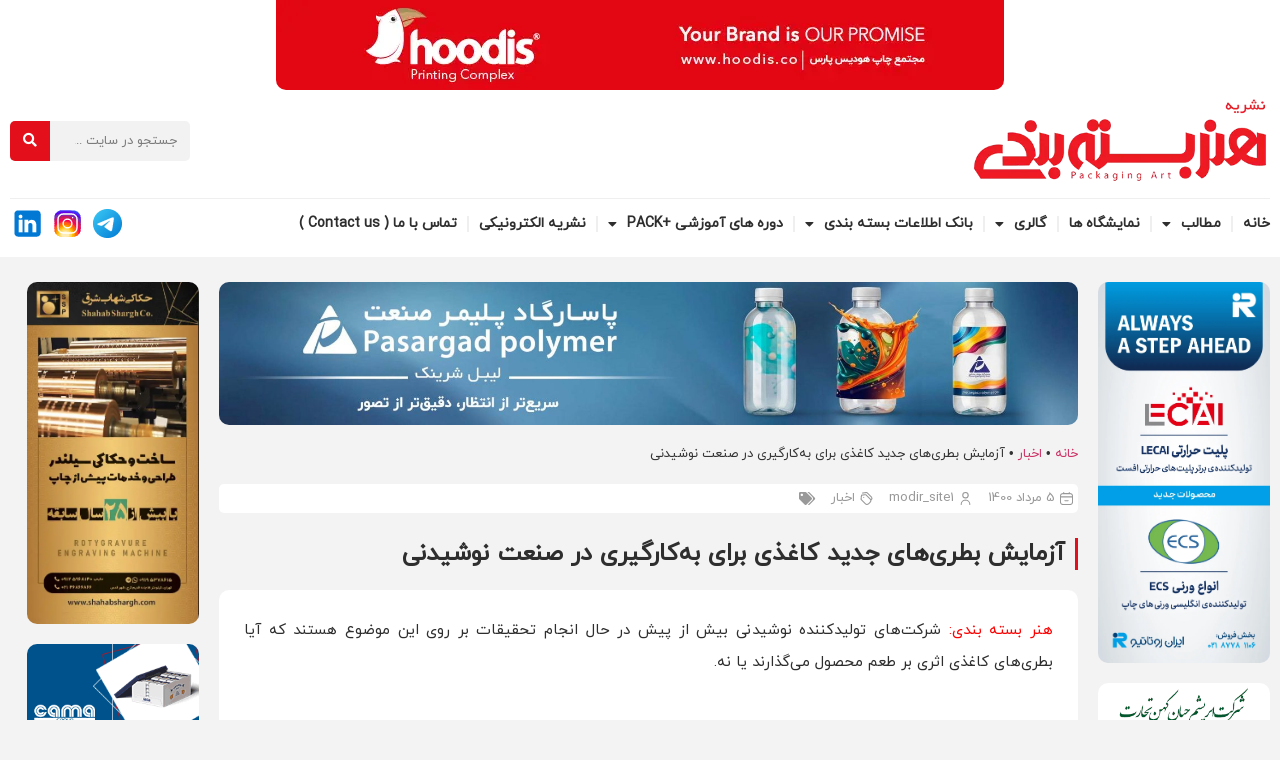

--- FILE ---
content_type: text/html; charset=UTF-8
request_url: https://packagingart.ir/%D8%A2%D8%B2%D9%85%D8%A7%DB%8C%D8%B4-%D8%A8%D8%B7%D8%B1%DB%8C%D9%87%D8%A7%DB%8C-%D8%AC%D8%AF%DB%8C%D8%AF-%DA%A9%D8%A7%D8%BA%D8%B0%DB%8C-%D8%A8%D8%B1%D8%A7%DB%8C-%D8%A8%D9%87%DA%A9/
body_size: 44892
content:
<!doctype html>
<html dir="rtl" lang="fa-IR" prefix="og: https://ogp.me/ns#">
<head>
	<meta charset="UTF-8">
	<meta name="viewport" content="width=device-width, initial-scale=1">
	<link rel="profile" href="https://gmpg.org/xfn/11">
	<script>
(()=>{var e={};e.g=function(){if("object"==typeof globalThis)return globalThis;try{return this||new Function("return this")()}catch(e){if("object"==typeof window)return window}}(),function({ampUrl:n,isCustomizePreview:t,isAmpDevMode:r,noampQueryVarName:o,noampQueryVarValue:s,disabledStorageKey:i,mobileUserAgents:a,regexRegex:c}){if("undefined"==typeof sessionStorage)return;const d=new RegExp(c);if(!a.some((e=>{const n=e.match(d);return!(!n||!new RegExp(n[1],n[2]).test(navigator.userAgent))||navigator.userAgent.includes(e)})))return;e.g.addEventListener("DOMContentLoaded",(()=>{const e=document.getElementById("amp-mobile-version-switcher");if(!e)return;e.hidden=!1;const n=e.querySelector("a[href]");n&&n.addEventListener("click",(()=>{sessionStorage.removeItem(i)}))}));const g=r&&["paired-browsing-non-amp","paired-browsing-amp"].includes(window.name);if(sessionStorage.getItem(i)||t||g)return;const u=new URL(location.href),m=new URL(n);m.hash=u.hash,u.searchParams.has(o)&&s===u.searchParams.get(o)?sessionStorage.setItem(i,"1"):m.href!==u.href&&(window.stop(),location.replace(m.href))}({"ampUrl":"https:\/\/packagingart.ir\/%D8%A2%D8%B2%D9%85%D8%A7%DB%8C%D8%B4-%D8%A8%D8%B7%D8%B1%DB%8C%D9%87%D8%A7%DB%8C-%D8%AC%D8%AF%DB%8C%D8%AF-%DA%A9%D8%A7%D8%BA%D8%B0%DB%8C-%D8%A8%D8%B1%D8%A7%DB%8C-%D8%A8%D9%87%DA%A9\/?amp=1","noampQueryVarName":"noamp","noampQueryVarValue":"mobile","disabledStorageKey":"amp_mobile_redirect_disabled","mobileUserAgents":["Mobile","Android","Silk\/","Kindle","BlackBerry","Opera Mini","Opera Mobi"],"regexRegex":"^\\\/((?:.|\\n)+)\\\/([i]*)$","isCustomizePreview":false,"isAmpDevMode":false})})();
</script>

<!-- بهینه‌سازی موتور جستجو توسط Rank Math - https://rankmath.com/ -->
<title>آزمایش بطری‌های جدید کاغذی برای به‌کارگیری در صنعت نوشیدنی - packagingart</title>
<meta name="description" content="هنر بسته بندی: شرکت‌های تولیدکننده نوشیدنی بیش از پیش در حال انجام تحقیقات بر روی این موضوع هستند که آیا بطری‌های کاغذی اثری بر طعم محصول می‌گذارند یا نه."/>
<meta name="robots" content="index, follow, max-snippet:-1, max-video-preview:-1, max-image-preview:large"/>
<link rel="canonical" href="https://packagingart.ir/%d8%a2%d8%b2%d9%85%d8%a7%db%8c%d8%b4-%d8%a8%d8%b7%d8%b1%db%8c%d9%87%d8%a7%db%8c-%d8%ac%d8%af%db%8c%d8%af-%da%a9%d8%a7%d8%ba%d8%b0%db%8c-%d8%a8%d8%b1%d8%a7%db%8c-%d8%a8%d9%87%da%a9/" />
<meta property="og:locale" content="fa_IR" />
<meta property="og:type" content="article" />
<meta property="og:title" content="آزمایش بطری‌های جدید کاغذی برای به‌کارگیری در صنعت نوشیدنی - packagingart" />
<meta property="og:description" content="هنر بسته بندی: شرکت‌های تولیدکننده نوشیدنی بیش از پیش در حال انجام تحقیقات بر روی این موضوع هستند که آیا بطری‌های کاغذی اثری بر طعم محصول می‌گذارند یا نه." />
<meta property="og:url" content="https://packagingart.ir/%d8%a2%d8%b2%d9%85%d8%a7%db%8c%d8%b4-%d8%a8%d8%b7%d8%b1%db%8c%d9%87%d8%a7%db%8c-%d8%ac%d8%af%db%8c%d8%af-%da%a9%d8%a7%d8%ba%d8%b0%db%8c-%d8%a8%d8%b1%d8%a7%db%8c-%d8%a8%d9%87%da%a9/" />
<meta property="og:site_name" content="مجله هنر بسته بندی" />
<meta property="article:section" content="اخبار" />
<meta property="og:image" content="https://packagingart.ir/wp-content/uploads/2021/07/pb.jpg" />
<meta property="og:image:secure_url" content="https://packagingart.ir/wp-content/uploads/2021/07/pb.jpg" />
<meta property="og:image:width" content="1540" />
<meta property="og:image:height" content="800" />
<meta property="og:image:alt" content="آزمایش بطری‌های جدید کاغذی برای به‌کارگیری در صنعت نوشیدنی" />
<meta property="og:image:type" content="image/jpeg" />
<meta property="article:published_time" content="1400-05-05\00:20:07" />
<meta name="twitter:card" content="summary_large_image" />
<meta name="twitter:title" content="آزمایش بطری‌های جدید کاغذی برای به‌کارگیری در صنعت نوشیدنی - packagingart" />
<meta name="twitter:description" content="هنر بسته بندی: شرکت‌های تولیدکننده نوشیدنی بیش از پیش در حال انجام تحقیقات بر روی این موضوع هستند که آیا بطری‌های کاغذی اثری بر طعم محصول می‌گذارند یا نه." />
<meta name="twitter:image" content="https://packagingart.ir/wp-content/uploads/2021/07/pb.jpg" />
<meta name="twitter:label1" content="نویسنده" />
<meta name="twitter:data1" content="modir_site1" />
<meta name="twitter:label2" content="زمان خواندن" />
<meta name="twitter:data2" content="کمتر از یک دقیقه" />
<script type="application/ld+json" class="rank-math-schema">{"@context":"https://schema.org","@graph":[{"@type":"Organization","@id":"https://packagingart.ir/#organization","name":"\u0645\u062c\u0644\u0647 \u0647\u0646\u0631 \u0628\u0633\u062a\u0647 \u0628\u0646\u062f\u06cc","url":"https://packagingart.ir","logo":{"@type":"ImageObject","@id":"https://packagingart.ir/#logo","url":"https://packagingart.ir/wp-content/uploads/2022/09/pack-logo.png","contentUrl":"https://packagingart.ir/wp-content/uploads/2022/09/pack-logo.png","caption":"\u0645\u062c\u0644\u0647 \u0647\u0646\u0631 \u0628\u0633\u062a\u0647 \u0628\u0646\u062f\u06cc","inLanguage":"fa-IR","width":"468","height":"145"}},{"@type":"WebSite","@id":"https://packagingart.ir/#website","url":"https://packagingart.ir","name":"\u0645\u062c\u0644\u0647 \u0647\u0646\u0631 \u0628\u0633\u062a\u0647 \u0628\u0646\u062f\u06cc","alternateName":"\u0647\u0646\u0631 \u0628\u0633\u062a\u0647 \u0628\u0646\u062f\u06cc","publisher":{"@id":"https://packagingart.ir/#organization"},"inLanguage":"fa-IR"},{"@type":"ImageObject","@id":"https://packagingart.ir/wp-content/uploads/2021/07/pb.jpg","url":"https://packagingart.ir/wp-content/uploads/2021/07/pb.jpg","width":"1540","height":"800","inLanguage":"fa-IR"},{"@type":"BreadcrumbList","@id":"https://packagingart.ir/%d8%a2%d8%b2%d9%85%d8%a7%db%8c%d8%b4-%d8%a8%d8%b7%d8%b1%db%8c%d9%87%d8%a7%db%8c-%d8%ac%d8%af%db%8c%d8%af-%da%a9%d8%a7%d8%ba%d8%b0%db%8c-%d8%a8%d8%b1%d8%a7%db%8c-%d8%a8%d9%87%da%a9/#breadcrumb","itemListElement":[{"@type":"ListItem","position":"1","item":{"@id":"https://packagingart.ir","name":"\u062e\u0627\u0646\u0647"}},{"@type":"ListItem","position":"2","item":{"@id":"https://packagingart.ir/category/news/","name":"\u0627\u062e\u0628\u0627\u0631"}},{"@type":"ListItem","position":"3","item":{"@id":"https://packagingart.ir/%d8%a2%d8%b2%d9%85%d8%a7%db%8c%d8%b4-%d8%a8%d8%b7%d8%b1%db%8c%d9%87%d8%a7%db%8c-%d8%ac%d8%af%db%8c%d8%af-%da%a9%d8%a7%d8%ba%d8%b0%db%8c-%d8%a8%d8%b1%d8%a7%db%8c-%d8%a8%d9%87%da%a9/","name":"\u0622\u0632\u0645\u0627\u06cc\u0634 \u0628\u0637\u0631\u06cc\u200c\u0647\u0627\u06cc \u062c\u062f\u06cc\u062f \u06a9\u0627\u063a\u0630\u06cc \u0628\u0631\u0627\u06cc \u0628\u0647\u200c\u06a9\u0627\u0631\u06af\u06cc\u0631\u06cc \u062f\u0631 \u0635\u0646\u0639\u062a \u0646\u0648\u0634\u06cc\u062f\u0646\u06cc"}}]},{"@type":"WebPage","@id":"https://packagingart.ir/%d8%a2%d8%b2%d9%85%d8%a7%db%8c%d8%b4-%d8%a8%d8%b7%d8%b1%db%8c%d9%87%d8%a7%db%8c-%d8%ac%d8%af%db%8c%d8%af-%da%a9%d8%a7%d8%ba%d8%b0%db%8c-%d8%a8%d8%b1%d8%a7%db%8c-%d8%a8%d9%87%da%a9/#webpage","url":"https://packagingart.ir/%d8%a2%d8%b2%d9%85%d8%a7%db%8c%d8%b4-%d8%a8%d8%b7%d8%b1%db%8c%d9%87%d8%a7%db%8c-%d8%ac%d8%af%db%8c%d8%af-%da%a9%d8%a7%d8%ba%d8%b0%db%8c-%d8%a8%d8%b1%d8%a7%db%8c-%d8%a8%d9%87%da%a9/","name":"\u0622\u0632\u0645\u0627\u06cc\u0634 \u0628\u0637\u0631\u06cc\u200c\u0647\u0627\u06cc \u062c\u062f\u06cc\u062f \u06a9\u0627\u063a\u0630\u06cc \u0628\u0631\u0627\u06cc \u0628\u0647\u200c\u06a9\u0627\u0631\u06af\u06cc\u0631\u06cc \u062f\u0631 \u0635\u0646\u0639\u062a \u0646\u0648\u0634\u06cc\u062f\u0646\u06cc - packagingart","datePublished":"2021-07-27T04:50:07+04:30","dateModified":"2021-07-27T04:50:07+04:30","isPartOf":{"@id":"https://packagingart.ir/#website"},"primaryImageOfPage":{"@id":"https://packagingart.ir/wp-content/uploads/2021/07/pb.jpg"},"inLanguage":"fa-IR","breadcrumb":{"@id":"https://packagingart.ir/%d8%a2%d8%b2%d9%85%d8%a7%db%8c%d8%b4-%d8%a8%d8%b7%d8%b1%db%8c%d9%87%d8%a7%db%8c-%d8%ac%d8%af%db%8c%d8%af-%da%a9%d8%a7%d8%ba%d8%b0%db%8c-%d8%a8%d8%b1%d8%a7%db%8c-%d8%a8%d9%87%da%a9/#breadcrumb"}},{"@type":"Person","@id":"https://packagingart.ir/author/modir_site1/","name":"modir_site1","url":"https://packagingart.ir/author/modir_site1/","image":{"@type":"ImageObject","@id":"https://secure.gravatar.com/avatar/2c74ba9c7f2e01b7334cf52626b025532b1831acfb6c3d556442b5fbf4efa545?s=96&amp;d=mm&amp;r=g","url":"https://secure.gravatar.com/avatar/2c74ba9c7f2e01b7334cf52626b025532b1831acfb6c3d556442b5fbf4efa545?s=96&amp;d=mm&amp;r=g","caption":"modir_site1","inLanguage":"fa-IR"},"sameAs":["https://packagingart.ir"],"worksFor":{"@id":"https://packagingart.ir/#organization"}},{"@type":"BlogPosting","headline":"\u0622\u0632\u0645\u0627\u06cc\u0634 \u0628\u0637\u0631\u06cc\u200c\u0647\u0627\u06cc \u062c\u062f\u06cc\u062f \u06a9\u0627\u063a\u0630\u06cc \u0628\u0631\u0627\u06cc \u0628\u0647\u200c\u06a9\u0627\u0631\u06af\u06cc\u0631\u06cc \u062f\u0631 \u0635\u0646\u0639\u062a \u0646\u0648\u0634\u06cc\u062f\u0646\u06cc - packagingart","datePublished":"2021-07-27T04:50:07+04:30","dateModified":"2021-07-27T04:50:07+04:30","articleSection":"\u0627\u062e\u0628\u0627\u0631","author":{"@id":"https://packagingart.ir/author/modir_site1/","name":"modir_site1"},"publisher":{"@id":"https://packagingart.ir/#organization"},"description":"\u0647\u0646\u0631 \u0628\u0633\u062a\u0647 \u0628\u0646\u062f\u06cc: \u0634\u0631\u06a9\u062a\u200c\u0647\u0627\u06cc \u062a\u0648\u0644\u06cc\u062f\u06a9\u0646\u0646\u062f\u0647 \u0646\u0648\u0634\u06cc\u062f\u0646\u06cc \u0628\u06cc\u0634 \u0627\u0632 \u067e\u06cc\u0634 \u062f\u0631 \u062d\u0627\u0644 \u0627\u0646\u062c\u0627\u0645 \u062a\u062d\u0642\u06cc\u0642\u0627\u062a \u0628\u0631 \u0631\u0648\u06cc \u0627\u06cc\u0646 \u0645\u0648\u0636\u0648\u0639 \u0647\u0633\u062a\u0646\u062f \u06a9\u0647 \u0622\u06cc\u0627 \u0628\u0637\u0631\u06cc\u200c\u0647\u0627\u06cc \u06a9\u0627\u063a\u0630\u06cc \u0627\u062b\u0631\u06cc \u0628\u0631 \u0637\u0639\u0645 \u0645\u062d\u0635\u0648\u0644 \u0645\u06cc\u200c\u06af\u0630\u0627\u0631\u0646\u062f \u06cc\u0627 \u0646\u0647.","name":"\u0622\u0632\u0645\u0627\u06cc\u0634 \u0628\u0637\u0631\u06cc\u200c\u0647\u0627\u06cc \u062c\u062f\u06cc\u062f \u06a9\u0627\u063a\u0630\u06cc \u0628\u0631\u0627\u06cc \u0628\u0647\u200c\u06a9\u0627\u0631\u06af\u06cc\u0631\u06cc \u062f\u0631 \u0635\u0646\u0639\u062a \u0646\u0648\u0634\u06cc\u062f\u0646\u06cc - packagingart","@id":"https://packagingart.ir/%d8%a2%d8%b2%d9%85%d8%a7%db%8c%d8%b4-%d8%a8%d8%b7%d8%b1%db%8c%d9%87%d8%a7%db%8c-%d8%ac%d8%af%db%8c%d8%af-%da%a9%d8%a7%d8%ba%d8%b0%db%8c-%d8%a8%d8%b1%d8%a7%db%8c-%d8%a8%d9%87%da%a9/#richSnippet","isPartOf":{"@id":"https://packagingart.ir/%d8%a2%d8%b2%d9%85%d8%a7%db%8c%d8%b4-%d8%a8%d8%b7%d8%b1%db%8c%d9%87%d8%a7%db%8c-%d8%ac%d8%af%db%8c%d8%af-%da%a9%d8%a7%d8%ba%d8%b0%db%8c-%d8%a8%d8%b1%d8%a7%db%8c-%d8%a8%d9%87%da%a9/#webpage"},"image":{"@id":"https://packagingart.ir/wp-content/uploads/2021/07/pb.jpg"},"inLanguage":"fa-IR","mainEntityOfPage":{"@id":"https://packagingart.ir/%d8%a2%d8%b2%d9%85%d8%a7%db%8c%d8%b4-%d8%a8%d8%b7%d8%b1%db%8c%d9%87%d8%a7%db%8c-%d8%ac%d8%af%db%8c%d8%af-%da%a9%d8%a7%d8%ba%d8%b0%db%8c-%d8%a8%d8%b1%d8%a7%db%8c-%d8%a8%d9%87%da%a9/#webpage"}}]}</script>
<!-- /افزونه سئو ورپرس Rank Math -->

<link rel="alternate" type="application/rss+xml" title="packagingart &raquo; خوراک" href="https://packagingart.ir/feed/" />
<link rel="alternate" title="oEmbed (JSON)" type="application/json+oembed" href="https://packagingart.ir/wp-json/oembed/1.0/embed?url=https%3A%2F%2Fpackagingart.ir%2F%25d8%25a2%25d8%25b2%25d9%2585%25d8%25a7%25db%258c%25d8%25b4-%25d8%25a8%25d8%25b7%25d8%25b1%25db%258c%25d9%2587%25d8%25a7%25db%258c-%25d8%25ac%25d8%25af%25db%258c%25d8%25af-%25da%25a9%25d8%25a7%25d8%25ba%25d8%25b0%25db%258c-%25d8%25a8%25d8%25b1%25d8%25a7%25db%258c-%25d8%25a8%25d9%2587%25da%25a9%2F" />
<link rel="alternate" title="oEmbed (XML)" type="text/xml+oembed" href="https://packagingart.ir/wp-json/oembed/1.0/embed?url=https%3A%2F%2Fpackagingart.ir%2F%25d8%25a2%25d8%25b2%25d9%2585%25d8%25a7%25db%258c%25d8%25b4-%25d8%25a8%25d8%25b7%25d8%25b1%25db%258c%25d9%2587%25d8%25a7%25db%258c-%25d8%25ac%25d8%25af%25db%258c%25d8%25af-%25da%25a9%25d8%25a7%25d8%25ba%25d8%25b0%25db%258c-%25d8%25a8%25d8%25b1%25d8%25a7%25db%258c-%25d8%25a8%25d9%2587%25da%25a9%2F&#038;format=xml" />
		<!-- This site uses the Google Analytics by MonsterInsights plugin v8.14.1 - Using Analytics tracking - https://www.monsterinsights.com/ -->
							<script src="//www.googletagmanager.com/gtag/js?id="  data-cfasync="false" data-wpfc-render="false" async></script>
			<script data-cfasync="false" data-wpfc-render="false">
				var mi_version = '8.14.1';
				var mi_track_user = true;
				var mi_no_track_reason = '';
				
								var disableStrs = [
										'ga-disable-G-F40NYTBPQR',
														];

				/* Function to detect opted out users */
				function __gtagTrackerIsOptedOut() {
					for (var index = 0; index < disableStrs.length; index++) {
						if (document.cookie.indexOf(disableStrs[index] + '=true') > -1) {
							return true;
						}
					}

					return false;
				}

				/* Disable tracking if the opt-out cookie exists. */
				if (__gtagTrackerIsOptedOut()) {
					for (var index = 0; index < disableStrs.length; index++) {
						window[disableStrs[index]] = true;
					}
				}

				/* Opt-out function */
				function __gtagTrackerOptout() {
					for (var index = 0; index < disableStrs.length; index++) {
						document.cookie = disableStrs[index] + '=true; expires=Thu, 31 Dec 2099 23:59:59 UTC; path=/';
						window[disableStrs[index]] = true;
					}
				}

				if ('undefined' === typeof gaOptout) {
					function gaOptout() {
						__gtagTrackerOptout();
					}
				}
								window.dataLayer = window.dataLayer || [];

				window.MonsterInsightsDualTracker = {
					helpers: {},
					trackers: {},
				};
				if (mi_track_user) {
					function __gtagDataLayer() {
						dataLayer.push(arguments);
					}

					function __gtagTracker(type, name, parameters) {
						if (!parameters) {
							parameters = {};
						}

						if (parameters.send_to) {
							__gtagDataLayer.apply(null, arguments);
							return;
						}

						if (type === 'event') {
														parameters.send_to = monsterinsights_frontend.v4_id;
							var hookName = name;
							if (typeof parameters['event_category'] !== 'undefined') {
								hookName = parameters['event_category'] + ':' + name;
							}

							if (typeof MonsterInsightsDualTracker.trackers[hookName] !== 'undefined') {
								MonsterInsightsDualTracker.trackers[hookName](parameters);
							} else {
								__gtagDataLayer('event', name, parameters);
							}
							
													} else {
							__gtagDataLayer.apply(null, arguments);
						}
					}

					__gtagTracker('js', new Date());
					__gtagTracker('set', {
						'developer_id.dZGIzZG': true,
											});
										__gtagTracker('config', 'G-F40NYTBPQR', {"allow_anchor":"true","use_amp_client_id":"true","forceSSL":"true","anonymize_ip":"true","link_attribution":"true","tags":"untagged","category":"news","post_type":"post","page_path":location.pathname + location.search + location.hash} );
															window.gtag = __gtagTracker;										(function () {
						/* https://developers.google.com/analytics/devguides/collection/analyticsjs/ */
						/* ga and __gaTracker compatibility shim. */
						var noopfn = function () {
							return null;
						};
						var newtracker = function () {
							return new Tracker();
						};
						var Tracker = function () {
							return null;
						};
						var p = Tracker.prototype;
						p.get = noopfn;
						p.set = noopfn;
						p.send = function () {
							var args = Array.prototype.slice.call(arguments);
							args.unshift('send');
							__gaTracker.apply(null, args);
						};
						var __gaTracker = function () {
							var len = arguments.length;
							if (len === 0) {
								return;
							}
							var f = arguments[len - 1];
							if (typeof f !== 'object' || f === null || typeof f.hitCallback !== 'function') {
								if ('send' === arguments[0]) {
									var hitConverted, hitObject = false, action;
									if ('event' === arguments[1]) {
										if ('undefined' !== typeof arguments[3]) {
											hitObject = {
												'eventAction': arguments[3],
												'eventCategory': arguments[2],
												'eventLabel': arguments[4],
												'value': arguments[5] ? arguments[5] : 1,
											}
										}
									}
									if ('pageview' === arguments[1]) {
										if ('undefined' !== typeof arguments[2]) {
											hitObject = {
												'eventAction': 'page_view',
												'page_path': arguments[2],
											}
										}
									}
									if (typeof arguments[2] === 'object') {
										hitObject = arguments[2];
									}
									if (typeof arguments[5] === 'object') {
										Object.assign(hitObject, arguments[5]);
									}
									if ('undefined' !== typeof arguments[1].hitType) {
										hitObject = arguments[1];
										if ('pageview' === hitObject.hitType) {
											hitObject.eventAction = 'page_view';
										}
									}
									if (hitObject) {
										action = 'timing' === arguments[1].hitType ? 'timing_complete' : hitObject.eventAction;
										hitConverted = mapArgs(hitObject);
										__gtagTracker('event', action, hitConverted);
									}
								}
								return;
							}

							function mapArgs(args) {
								var arg, hit = {};
								var gaMap = {
									'eventCategory': 'event_category',
									'eventAction': 'event_action',
									'eventLabel': 'event_label',
									'eventValue': 'event_value',
									'nonInteraction': 'non_interaction',
									'timingCategory': 'event_category',
									'timingVar': 'name',
									'timingValue': 'value',
									'timingLabel': 'event_label',
									'page': 'page_path',
									'location': 'page_location',
									'title': 'page_title',
								};
								for (arg in args) {
																		if (!(!args.hasOwnProperty(arg) || !gaMap.hasOwnProperty(arg))) {
										hit[gaMap[arg]] = args[arg];
									} else {
										hit[arg] = args[arg];
									}
								}
								return hit;
							}

							try {
								f.hitCallback();
							} catch (ex) {
							}
						};
						__gaTracker.create = newtracker;
						__gaTracker.getByName = newtracker;
						__gaTracker.getAll = function () {
							return [];
						};
						__gaTracker.remove = noopfn;
						__gaTracker.loaded = true;
						window['__gaTracker'] = __gaTracker;
					})();
									} else {
										console.log("");
					(function () {
						function __gtagTracker() {
							return null;
						}

						window['__gtagTracker'] = __gtagTracker;
						window['gtag'] = __gtagTracker;
					})();
									}
			</script>
				<!-- / Google Analytics by MonsterInsights -->
		<style id='wp-img-auto-sizes-contain-inline-css'>
img:is([sizes=auto i],[sizes^="auto," i]){contain-intrinsic-size:3000px 1500px}
/*# sourceURL=wp-img-auto-sizes-contain-inline-css */
</style>
<style id='wp-emoji-styles-inline-css'>

	img.wp-smiley, img.emoji {
		display: inline !important;
		border: none !important;
		box-shadow: none !important;
		height: 1em !important;
		width: 1em !important;
		margin: 0 0.07em !important;
		vertical-align: -0.1em !important;
		background: none !important;
		padding: 0 !important;
	}
/*# sourceURL=wp-emoji-styles-inline-css */
</style>
<link rel='stylesheet' id='wp-block-library-rtl-css' href='https://packagingart.ir/wp-includes/css/dist/block-library/style-rtl.min.css?ver=6.9' media='all' />
<style id='wp-block-image-inline-css'>
.wp-block-image>a,.wp-block-image>figure>a{display:inline-block}.wp-block-image img{box-sizing:border-box;height:auto;max-width:100%;vertical-align:bottom}@media not (prefers-reduced-motion){.wp-block-image img.hide{visibility:hidden}.wp-block-image img.show{animation:show-content-image .4s}}.wp-block-image[style*=border-radius] img,.wp-block-image[style*=border-radius]>a{border-radius:inherit}.wp-block-image.has-custom-border img{box-sizing:border-box}.wp-block-image.aligncenter{text-align:center}.wp-block-image.alignfull>a,.wp-block-image.alignwide>a{width:100%}.wp-block-image.alignfull img,.wp-block-image.alignwide img{height:auto;width:100%}.wp-block-image .aligncenter,.wp-block-image .alignleft,.wp-block-image .alignright,.wp-block-image.aligncenter,.wp-block-image.alignleft,.wp-block-image.alignright{display:table}.wp-block-image .aligncenter>figcaption,.wp-block-image .alignleft>figcaption,.wp-block-image .alignright>figcaption,.wp-block-image.aligncenter>figcaption,.wp-block-image.alignleft>figcaption,.wp-block-image.alignright>figcaption{caption-side:bottom;display:table-caption}.wp-block-image .alignleft{float:left;margin:.5em 1em .5em 0}.wp-block-image .alignright{float:right;margin:.5em 0 .5em 1em}.wp-block-image .aligncenter{margin-left:auto;margin-right:auto}.wp-block-image :where(figcaption){margin-bottom:1em;margin-top:.5em}.wp-block-image.is-style-circle-mask img{border-radius:9999px}@supports ((-webkit-mask-image:none) or (mask-image:none)) or (-webkit-mask-image:none){.wp-block-image.is-style-circle-mask img{border-radius:0;-webkit-mask-image:url('data:image/svg+xml;utf8,<svg viewBox="0 0 100 100" xmlns="http://www.w3.org/2000/svg"><circle cx="50" cy="50" r="50"/></svg>');mask-image:url('data:image/svg+xml;utf8,<svg viewBox="0 0 100 100" xmlns="http://www.w3.org/2000/svg"><circle cx="50" cy="50" r="50"/></svg>');mask-mode:alpha;-webkit-mask-position:center;mask-position:center;-webkit-mask-repeat:no-repeat;mask-repeat:no-repeat;-webkit-mask-size:contain;mask-size:contain}}:root :where(.wp-block-image.is-style-rounded img,.wp-block-image .is-style-rounded img){border-radius:9999px}.wp-block-image figure{margin:0}.wp-lightbox-container{display:flex;flex-direction:column;position:relative}.wp-lightbox-container img{cursor:zoom-in}.wp-lightbox-container img:hover+button{opacity:1}.wp-lightbox-container button{align-items:center;backdrop-filter:blur(16px) saturate(180%);background-color:#5a5a5a40;border:none;border-radius:4px;cursor:zoom-in;display:flex;height:20px;justify-content:center;left:16px;opacity:0;padding:0;position:absolute;text-align:center;top:16px;width:20px;z-index:100}@media not (prefers-reduced-motion){.wp-lightbox-container button{transition:opacity .2s ease}}.wp-lightbox-container button:focus-visible{outline:3px auto #5a5a5a40;outline:3px auto -webkit-focus-ring-color;outline-offset:3px}.wp-lightbox-container button:hover{cursor:pointer;opacity:1}.wp-lightbox-container button:focus{opacity:1}.wp-lightbox-container button:focus,.wp-lightbox-container button:hover,.wp-lightbox-container button:not(:hover):not(:active):not(.has-background){background-color:#5a5a5a40;border:none}.wp-lightbox-overlay{box-sizing:border-box;cursor:zoom-out;height:100vh;overflow:hidden;position:fixed;right:0;top:0;visibility:hidden;width:100%;z-index:100000}.wp-lightbox-overlay .close-button{align-items:center;cursor:pointer;display:flex;justify-content:center;left:calc(env(safe-area-inset-left) + 16px);min-height:40px;min-width:40px;padding:0;position:absolute;top:calc(env(safe-area-inset-top) + 16px);z-index:5000000}.wp-lightbox-overlay .close-button:focus,.wp-lightbox-overlay .close-button:hover,.wp-lightbox-overlay .close-button:not(:hover):not(:active):not(.has-background){background:none;border:none}.wp-lightbox-overlay .lightbox-image-container{height:var(--wp--lightbox-container-height);overflow:hidden;position:absolute;right:50%;top:50%;transform:translate(50%,-50%);transform-origin:top right;width:var(--wp--lightbox-container-width);z-index:9999999999}.wp-lightbox-overlay .wp-block-image{align-items:center;box-sizing:border-box;display:flex;height:100%;justify-content:center;margin:0;position:relative;transform-origin:100% 0;width:100%;z-index:3000000}.wp-lightbox-overlay .wp-block-image img{height:var(--wp--lightbox-image-height);min-height:var(--wp--lightbox-image-height);min-width:var(--wp--lightbox-image-width);width:var(--wp--lightbox-image-width)}.wp-lightbox-overlay .wp-block-image figcaption{display:none}.wp-lightbox-overlay button{background:none;border:none}.wp-lightbox-overlay .scrim{background-color:#fff;height:100%;opacity:.9;position:absolute;width:100%;z-index:2000000}.wp-lightbox-overlay.active{visibility:visible}@media not (prefers-reduced-motion){.wp-lightbox-overlay.active{animation:turn-on-visibility .25s both}.wp-lightbox-overlay.active img{animation:turn-on-visibility .35s both}.wp-lightbox-overlay.show-closing-animation:not(.active){animation:turn-off-visibility .35s both}.wp-lightbox-overlay.show-closing-animation:not(.active) img{animation:turn-off-visibility .25s both}.wp-lightbox-overlay.zoom.active{animation:none;opacity:1;visibility:visible}.wp-lightbox-overlay.zoom.active .lightbox-image-container{animation:lightbox-zoom-in .4s}.wp-lightbox-overlay.zoom.active .lightbox-image-container img{animation:none}.wp-lightbox-overlay.zoom.active .scrim{animation:turn-on-visibility .4s forwards}.wp-lightbox-overlay.zoom.show-closing-animation:not(.active){animation:none}.wp-lightbox-overlay.zoom.show-closing-animation:not(.active) .lightbox-image-container{animation:lightbox-zoom-out .4s}.wp-lightbox-overlay.zoom.show-closing-animation:not(.active) .lightbox-image-container img{animation:none}.wp-lightbox-overlay.zoom.show-closing-animation:not(.active) .scrim{animation:turn-off-visibility .4s forwards}}@keyframes show-content-image{0%{visibility:hidden}99%{visibility:hidden}to{visibility:visible}}@keyframes turn-on-visibility{0%{opacity:0}to{opacity:1}}@keyframes turn-off-visibility{0%{opacity:1;visibility:visible}99%{opacity:0;visibility:visible}to{opacity:0;visibility:hidden}}@keyframes lightbox-zoom-in{0%{transform:translate(calc(((-100vw + var(--wp--lightbox-scrollbar-width))/2 + var(--wp--lightbox-initial-left-position))*-1),calc(-50vh + var(--wp--lightbox-initial-top-position))) scale(var(--wp--lightbox-scale))}to{transform:translate(50%,-50%) scale(1)}}@keyframes lightbox-zoom-out{0%{transform:translate(50%,-50%) scale(1);visibility:visible}99%{visibility:visible}to{transform:translate(calc(((-100vw + var(--wp--lightbox-scrollbar-width))/2 + var(--wp--lightbox-initial-left-position))*-1),calc(-50vh + var(--wp--lightbox-initial-top-position))) scale(var(--wp--lightbox-scale));visibility:hidden}}
/*# sourceURL=https://packagingart.ir/wp-includes/blocks/image/style.min.css */
</style>
<style id='wp-block-list-inline-css'>
ol,ul{box-sizing:border-box}:root :where(.wp-block-list.has-background){padding:1.25em 2.375em}
/*# sourceURL=https://packagingart.ir/wp-includes/blocks/list/style.min.css */
</style>
<style id='wp-block-paragraph-inline-css'>
.is-small-text{font-size:.875em}.is-regular-text{font-size:1em}.is-large-text{font-size:2.25em}.is-larger-text{font-size:3em}.has-drop-cap:not(:focus):first-letter{float:right;font-size:8.4em;font-style:normal;font-weight:100;line-height:.68;margin:.05em 0 0 .1em;text-transform:uppercase}body.rtl .has-drop-cap:not(:focus):first-letter{float:none;margin-right:.1em}p.has-drop-cap.has-background{overflow:hidden}:root :where(p.has-background){padding:1.25em 2.375em}:where(p.has-text-color:not(.has-link-color)) a{color:inherit}p.has-text-align-left[style*="writing-mode:vertical-lr"],p.has-text-align-right[style*="writing-mode:vertical-rl"]{rotate:180deg}
/*# sourceURL=https://packagingart.ir/wp-includes/blocks/paragraph/style.min.css */
</style>
<style id='wp-block-spacer-inline-css'>
.wp-block-spacer{clear:both}
/*# sourceURL=https://packagingart.ir/wp-includes/blocks/spacer/style.min.css */
</style>
<style id='global-styles-inline-css'>
:root{--wp--preset--aspect-ratio--square: 1;--wp--preset--aspect-ratio--4-3: 4/3;--wp--preset--aspect-ratio--3-4: 3/4;--wp--preset--aspect-ratio--3-2: 3/2;--wp--preset--aspect-ratio--2-3: 2/3;--wp--preset--aspect-ratio--16-9: 16/9;--wp--preset--aspect-ratio--9-16: 9/16;--wp--preset--color--black: #000000;--wp--preset--color--cyan-bluish-gray: #abb8c3;--wp--preset--color--white: #ffffff;--wp--preset--color--pale-pink: #f78da7;--wp--preset--color--vivid-red: #cf2e2e;--wp--preset--color--luminous-vivid-orange: #ff6900;--wp--preset--color--luminous-vivid-amber: #fcb900;--wp--preset--color--light-green-cyan: #7bdcb5;--wp--preset--color--vivid-green-cyan: #00d084;--wp--preset--color--pale-cyan-blue: #8ed1fc;--wp--preset--color--vivid-cyan-blue: #0693e3;--wp--preset--color--vivid-purple: #9b51e0;--wp--preset--gradient--vivid-cyan-blue-to-vivid-purple: linear-gradient(135deg,rgb(6,147,227) 0%,rgb(155,81,224) 100%);--wp--preset--gradient--light-green-cyan-to-vivid-green-cyan: linear-gradient(135deg,rgb(122,220,180) 0%,rgb(0,208,130) 100%);--wp--preset--gradient--luminous-vivid-amber-to-luminous-vivid-orange: linear-gradient(135deg,rgb(252,185,0) 0%,rgb(255,105,0) 100%);--wp--preset--gradient--luminous-vivid-orange-to-vivid-red: linear-gradient(135deg,rgb(255,105,0) 0%,rgb(207,46,46) 100%);--wp--preset--gradient--very-light-gray-to-cyan-bluish-gray: linear-gradient(135deg,rgb(238,238,238) 0%,rgb(169,184,195) 100%);--wp--preset--gradient--cool-to-warm-spectrum: linear-gradient(135deg,rgb(74,234,220) 0%,rgb(151,120,209) 20%,rgb(207,42,186) 40%,rgb(238,44,130) 60%,rgb(251,105,98) 80%,rgb(254,248,76) 100%);--wp--preset--gradient--blush-light-purple: linear-gradient(135deg,rgb(255,206,236) 0%,rgb(152,150,240) 100%);--wp--preset--gradient--blush-bordeaux: linear-gradient(135deg,rgb(254,205,165) 0%,rgb(254,45,45) 50%,rgb(107,0,62) 100%);--wp--preset--gradient--luminous-dusk: linear-gradient(135deg,rgb(255,203,112) 0%,rgb(199,81,192) 50%,rgb(65,88,208) 100%);--wp--preset--gradient--pale-ocean: linear-gradient(135deg,rgb(255,245,203) 0%,rgb(182,227,212) 50%,rgb(51,167,181) 100%);--wp--preset--gradient--electric-grass: linear-gradient(135deg,rgb(202,248,128) 0%,rgb(113,206,126) 100%);--wp--preset--gradient--midnight: linear-gradient(135deg,rgb(2,3,129) 0%,rgb(40,116,252) 100%);--wp--preset--font-size--small: 13px;--wp--preset--font-size--medium: 20px;--wp--preset--font-size--large: 36px;--wp--preset--font-size--x-large: 42px;--wp--preset--spacing--20: 0.44rem;--wp--preset--spacing--30: 0.67rem;--wp--preset--spacing--40: 1rem;--wp--preset--spacing--50: 1.5rem;--wp--preset--spacing--60: 2.25rem;--wp--preset--spacing--70: 3.38rem;--wp--preset--spacing--80: 5.06rem;--wp--preset--shadow--natural: 6px 6px 9px rgba(0, 0, 0, 0.2);--wp--preset--shadow--deep: 12px 12px 50px rgba(0, 0, 0, 0.4);--wp--preset--shadow--sharp: 6px 6px 0px rgba(0, 0, 0, 0.2);--wp--preset--shadow--outlined: 6px 6px 0px -3px rgb(255, 255, 255), 6px 6px rgb(0, 0, 0);--wp--preset--shadow--crisp: 6px 6px 0px rgb(0, 0, 0);}:where(.is-layout-flex){gap: 0.5em;}:where(.is-layout-grid){gap: 0.5em;}body .is-layout-flex{display: flex;}.is-layout-flex{flex-wrap: wrap;align-items: center;}.is-layout-flex > :is(*, div){margin: 0;}body .is-layout-grid{display: grid;}.is-layout-grid > :is(*, div){margin: 0;}:where(.wp-block-columns.is-layout-flex){gap: 2em;}:where(.wp-block-columns.is-layout-grid){gap: 2em;}:where(.wp-block-post-template.is-layout-flex){gap: 1.25em;}:where(.wp-block-post-template.is-layout-grid){gap: 1.25em;}.has-black-color{color: var(--wp--preset--color--black) !important;}.has-cyan-bluish-gray-color{color: var(--wp--preset--color--cyan-bluish-gray) !important;}.has-white-color{color: var(--wp--preset--color--white) !important;}.has-pale-pink-color{color: var(--wp--preset--color--pale-pink) !important;}.has-vivid-red-color{color: var(--wp--preset--color--vivid-red) !important;}.has-luminous-vivid-orange-color{color: var(--wp--preset--color--luminous-vivid-orange) !important;}.has-luminous-vivid-amber-color{color: var(--wp--preset--color--luminous-vivid-amber) !important;}.has-light-green-cyan-color{color: var(--wp--preset--color--light-green-cyan) !important;}.has-vivid-green-cyan-color{color: var(--wp--preset--color--vivid-green-cyan) !important;}.has-pale-cyan-blue-color{color: var(--wp--preset--color--pale-cyan-blue) !important;}.has-vivid-cyan-blue-color{color: var(--wp--preset--color--vivid-cyan-blue) !important;}.has-vivid-purple-color{color: var(--wp--preset--color--vivid-purple) !important;}.has-black-background-color{background-color: var(--wp--preset--color--black) !important;}.has-cyan-bluish-gray-background-color{background-color: var(--wp--preset--color--cyan-bluish-gray) !important;}.has-white-background-color{background-color: var(--wp--preset--color--white) !important;}.has-pale-pink-background-color{background-color: var(--wp--preset--color--pale-pink) !important;}.has-vivid-red-background-color{background-color: var(--wp--preset--color--vivid-red) !important;}.has-luminous-vivid-orange-background-color{background-color: var(--wp--preset--color--luminous-vivid-orange) !important;}.has-luminous-vivid-amber-background-color{background-color: var(--wp--preset--color--luminous-vivid-amber) !important;}.has-light-green-cyan-background-color{background-color: var(--wp--preset--color--light-green-cyan) !important;}.has-vivid-green-cyan-background-color{background-color: var(--wp--preset--color--vivid-green-cyan) !important;}.has-pale-cyan-blue-background-color{background-color: var(--wp--preset--color--pale-cyan-blue) !important;}.has-vivid-cyan-blue-background-color{background-color: var(--wp--preset--color--vivid-cyan-blue) !important;}.has-vivid-purple-background-color{background-color: var(--wp--preset--color--vivid-purple) !important;}.has-black-border-color{border-color: var(--wp--preset--color--black) !important;}.has-cyan-bluish-gray-border-color{border-color: var(--wp--preset--color--cyan-bluish-gray) !important;}.has-white-border-color{border-color: var(--wp--preset--color--white) !important;}.has-pale-pink-border-color{border-color: var(--wp--preset--color--pale-pink) !important;}.has-vivid-red-border-color{border-color: var(--wp--preset--color--vivid-red) !important;}.has-luminous-vivid-orange-border-color{border-color: var(--wp--preset--color--luminous-vivid-orange) !important;}.has-luminous-vivid-amber-border-color{border-color: var(--wp--preset--color--luminous-vivid-amber) !important;}.has-light-green-cyan-border-color{border-color: var(--wp--preset--color--light-green-cyan) !important;}.has-vivid-green-cyan-border-color{border-color: var(--wp--preset--color--vivid-green-cyan) !important;}.has-pale-cyan-blue-border-color{border-color: var(--wp--preset--color--pale-cyan-blue) !important;}.has-vivid-cyan-blue-border-color{border-color: var(--wp--preset--color--vivid-cyan-blue) !important;}.has-vivid-purple-border-color{border-color: var(--wp--preset--color--vivid-purple) !important;}.has-vivid-cyan-blue-to-vivid-purple-gradient-background{background: var(--wp--preset--gradient--vivid-cyan-blue-to-vivid-purple) !important;}.has-light-green-cyan-to-vivid-green-cyan-gradient-background{background: var(--wp--preset--gradient--light-green-cyan-to-vivid-green-cyan) !important;}.has-luminous-vivid-amber-to-luminous-vivid-orange-gradient-background{background: var(--wp--preset--gradient--luminous-vivid-amber-to-luminous-vivid-orange) !important;}.has-luminous-vivid-orange-to-vivid-red-gradient-background{background: var(--wp--preset--gradient--luminous-vivid-orange-to-vivid-red) !important;}.has-very-light-gray-to-cyan-bluish-gray-gradient-background{background: var(--wp--preset--gradient--very-light-gray-to-cyan-bluish-gray) !important;}.has-cool-to-warm-spectrum-gradient-background{background: var(--wp--preset--gradient--cool-to-warm-spectrum) !important;}.has-blush-light-purple-gradient-background{background: var(--wp--preset--gradient--blush-light-purple) !important;}.has-blush-bordeaux-gradient-background{background: var(--wp--preset--gradient--blush-bordeaux) !important;}.has-luminous-dusk-gradient-background{background: var(--wp--preset--gradient--luminous-dusk) !important;}.has-pale-ocean-gradient-background{background: var(--wp--preset--gradient--pale-ocean) !important;}.has-electric-grass-gradient-background{background: var(--wp--preset--gradient--electric-grass) !important;}.has-midnight-gradient-background{background: var(--wp--preset--gradient--midnight) !important;}.has-small-font-size{font-size: var(--wp--preset--font-size--small) !important;}.has-medium-font-size{font-size: var(--wp--preset--font-size--medium) !important;}.has-large-font-size{font-size: var(--wp--preset--font-size--large) !important;}.has-x-large-font-size{font-size: var(--wp--preset--font-size--x-large) !important;}
/*# sourceURL=global-styles-inline-css */
</style>
<style id='core-block-supports-inline-css'>
.wp-elements-80cc5f795e69c40a21e2ca9f900480b3 a:where(:not(.wp-element-button)){color:var(--wp--preset--color--black);}.wp-elements-7c71a4c36aa57aea5b21d1ac7e8d6c89 a:where(:not(.wp-element-button)){color:var(--wp--preset--color--vivid-red);}
/*# sourceURL=core-block-supports-inline-css */
</style>

<style id='classic-theme-styles-inline-css'>
/*! This file is auto-generated */
.wp-block-button__link{color:#fff;background-color:#32373c;border-radius:9999px;box-shadow:none;text-decoration:none;padding:calc(.667em + 2px) calc(1.333em + 2px);font-size:1.125em}.wp-block-file__button{background:#32373c;color:#fff;text-decoration:none}
/*# sourceURL=/wp-includes/css/classic-themes.min.css */
</style>
<link rel='stylesheet' id='jet-engine-frontend-css' href='https://packagingart.ir/wp-content/plugins/jet-engine/assets/css/frontend.css?ver=3.0.6.1' media='all' />
<link rel='stylesheet' id='advanced-speed-optimizer-css' href='https://packagingart.ir/wp-content/plugins/advanced-speed-optimizer/public/css/advanced-speed-optimizer-public.css?ver=1.1.5' media='all' />
<link rel='stylesheet' id='hello-elementor-css' href='https://packagingart.ir/wp-content/themes/hello-elementor/style.min.css?ver=3.0.1' media='all' />
<link rel='stylesheet' id='hello-elementor-theme-style-css' href='https://packagingart.ir/wp-content/themes/hello-elementor/theme.min.css?ver=3.0.1' media='all' />
<link rel='stylesheet' id='hello-elementor-header-footer-css' href='https://packagingart.ir/wp-content/themes/hello-elementor/header-footer.min.css?ver=3.0.1' media='all' />
<link rel='stylesheet' id='elementor-frontend-css' href='https://packagingart.ir/wp-content/plugins/elementor/assets/css/frontend-lite-rtl.min.css?ver=3.18.3' media='all' />
<link rel='stylesheet' id='elementor-post-7-css' href='https://packagingart.ir/wp-content/uploads/elementor/css/post-7.css?ver=1704896163' media='all' />
<link rel='stylesheet' id='elementor-icons-css' href='https://packagingart.ir/wp-content/plugins/elementor/assets/lib/eicons/css/elementor-icons.min.css?ver=5.25.0' media='all' />
<link rel='stylesheet' id='swiper-css' href='https://packagingart.ir/wp-content/plugins/elementor/assets/lib/swiper/css/swiper.min.css?ver=5.3.6' media='all' />
<link rel='stylesheet' id='elementor-pro-css' href='https://packagingart.ir/wp-content/plugins/elementor-pro/assets/css/frontend-lite-rtl.min.css?ver=3.8.1' media='all' />
<link rel='stylesheet' id='elementor-global-css' href='https://packagingart.ir/wp-content/uploads/elementor/css/global.css?ver=1704896164' media='all' />
<link rel='stylesheet' id='elementor-post-27-css' href='https://packagingart.ir/wp-content/uploads/elementor/css/post-27.css?ver=1763285883' media='all' />
<link rel='stylesheet' id='elementor-post-47-css' href='https://packagingart.ir/wp-content/uploads/elementor/css/post-47.css?ver=1705314302' media='all' />
<link rel='stylesheet' id='elementor-post-256-css' href='https://packagingart.ir/wp-content/uploads/elementor/css/post-256.css?ver=1762079467' media='all' />
<link rel='stylesheet' id='ulp-css' href='https://packagingart.ir/wp-content/plugins/layered-popups/css/style.min.css?ver=6.62' media='all' />
<link rel='stylesheet' id='ulp-link-buttons-css' href='https://packagingart.ir/wp-content/plugins/layered-popups/css/link-buttons.min.css?ver=6.62' media='all' />
<link rel='stylesheet' id='animate.css-css' href='https://packagingart.ir/wp-content/plugins/layered-popups/css/animate.min.css?ver=6.62' media='all' />
<link rel='stylesheet' id='spinkit-css' href='https://packagingart.ir/wp-content/plugins/layered-popups/css/spinkit.min.css?ver=6.62' media='all' />
<link crossorigin="anonymous" rel='stylesheet' id='google-fonts-1-css' href='https://fonts.googleapis.com/css?family=Roboto%3A100%2C100italic%2C200%2C200italic%2C300%2C300italic%2C400%2C400italic%2C500%2C500italic%2C600%2C600italic%2C700%2C700italic%2C800%2C800italic%2C900%2C900italic&#038;display=auto&#038;ver=6.9' media='all' />
<link rel='stylesheet' id='elementor-icons-shared-0-css' href='https://packagingart.ir/wp-content/plugins/elementor/assets/lib/font-awesome/css/fontawesome.min.css?ver=5.15.3' media='all' />
<link rel='stylesheet' id='elementor-icons-fa-solid-css' href='https://packagingart.ir/wp-content/plugins/elementor/assets/lib/font-awesome/css/solid.min.css?ver=5.15.3' media='all' />
<link rel='stylesheet' id='abzarwp-fonts-all-css' href='https://packagingart.ir/wp-content/plugins/elementor-pro/abzarwp/fonts/all/css/fonts.css?ver=6.9' media='all' />
<link rel="preconnect" href="https://fonts.gstatic.com/" crossorigin><script src="https://packagingart.ir/wp-content/plugins/google-analytics-premium/assets/js/frontend-gtag.min.js?ver=8.14.1" id="monsterinsights-frontend-script-js"></script>
<script data-cfasync="false" data-wpfc-render="false" id='monsterinsights-frontend-script-js-extra'>var monsterinsights_frontend = {"js_events_tracking":"true","download_extensions":"doc,pdf,ppt,zip,xls,docx,pptx,xlsx","inbound_paths":"[{\"path\":\"\\\/go\\\/\",\"label\":\"affiliate\"},{\"path\":\"\\\/recommend\\\/\",\"label\":\"affiliate\"},{\"path\":\"\\\/https:\\\/\\\/shahabshargh.com\",\"label\":\"shahab-shargh\"},{\"path\":\"\\\/ads-sidebar-right\\\/\",\"label\":\"right-sidebar\"},{\"path\":\"\\\/https:\\\/\\\/boxtil.com\",\"label\":\"ads-middle\"},{\"path\":\"\\\/https:\\\/\\\/www.nordmeccanica.com\",\"label\":\"ads-middle-2\"},{\"path\":\"\\\/https:\\\/\\\/novinpackat.com\",\"label\":\"ads-side-right-1\"}]","home_url":"https:\/\/packagingart.ir","hash_tracking":"true","ua":"","v4_id":"G-F40NYTBPQR"};</script>
<script src="https://packagingart.ir/wp-includes/js/jquery/jquery.min.js?ver=3.7.1" id="jquery-core-js"></script>
<script src="https://packagingart.ir/wp-includes/js/jquery/jquery-migrate.min.js?ver=3.4.1" id="jquery-migrate-js"></script>
<script src="https://packagingart.ir/wp-content/plugins/advanced-speed-optimizer/public/js/advanced-speed-optimizer-public.js?ver=1.1.5" id="advanced-speed-optimizer-js"></script>
<link rel="https://api.w.org/" href="https://packagingart.ir/wp-json/" /><link rel="alternate" title="JSON" type="application/json" href="https://packagingart.ir/wp-json/wp/v2/posts/6033" /><link rel="EditURI" type="application/rsd+xml" title="RSD" href="https://packagingart.ir/xmlrpc.php?rsd" />
<meta name="generator" content="WordPress 6.9" />
<link rel='shortlink' href='https://packagingart.ir/?p=6033' />
<link rel="alternate" type="text/html" media="only screen and (max-width: 640px)" href="https://packagingart.ir/%D8%A2%D8%B2%D9%85%D8%A7%DB%8C%D8%B4-%D8%A8%D8%B7%D8%B1%DB%8C%D9%87%D8%A7%DB%8C-%D8%AC%D8%AF%DB%8C%D8%AF-%DA%A9%D8%A7%D8%BA%D8%B0%DB%8C-%D8%A8%D8%B1%D8%A7%DB%8C-%D8%A8%D9%87%DA%A9/?amp=1"><meta name="generator" content="Elementor 3.18.3; features: e_dom_optimization, e_optimized_assets_loading, e_optimized_css_loading, additional_custom_breakpoints, block_editor_assets_optimize, e_image_loading_optimization; settings: css_print_method-external, google_font-enabled, font_display-auto">
<link rel="amphtml" href="https://packagingart.ir/%D8%A2%D8%B2%D9%85%D8%A7%DB%8C%D8%B4-%D8%A8%D8%B7%D8%B1%DB%8C%D9%87%D8%A7%DB%8C-%D8%AC%D8%AF%DB%8C%D8%AF-%DA%A9%D8%A7%D8%BA%D8%B0%DB%8C-%D8%A8%D8%B1%D8%A7%DB%8C-%D8%A8%D9%87%DA%A9/?amp=1"><style>#amp-mobile-version-switcher{position:absolute;right:0;width:100%;z-index:100}#amp-mobile-version-switcher>a{background-color:#444;border:0;color:#eaeaea;display:block;font-family:-apple-system,BlinkMacSystemFont,Segoe UI,Roboto,Oxygen-Sans,Ubuntu,Cantarell,Helvetica Neue,sans-serif;font-size:16px;font-weight:600;padding:15px 0;text-align:center;-webkit-text-decoration:none;text-decoration:none}#amp-mobile-version-switcher>a:active,#amp-mobile-version-switcher>a:focus,#amp-mobile-version-switcher>a:hover{-webkit-text-decoration:underline;text-decoration:underline}</style><meta name="generator" content="Powered by Slider Revolution 6.6.2 - responsive, Mobile-Friendly Slider Plugin for WordPress with comfortable drag and drop interface." />

		<script>
			var ulp_custom_handlers = {};
			var ulp_cookie_value = "1715331189";
			var ulp_onload_popup = "";
			var ulp_onload_mode = "none";
			var ulp_onload_period = "5";
			var ulp_onscroll_popup = "";
			var ulp_onscroll_mode = "none";
			var ulp_onscroll_period = "5";
			var ulp_onexit_popup = "";
			var ulp_onexit_mode = "none";
			var ulp_onexit_period = "5";
			var ulp_onidle_popup = "";
			var ulp_onidle_mode = "none";
			var ulp_onidle_period = "5";
			var ulp_onabd_popup = "";
			var ulp_onabd_mode = "none";
			var ulp_onabd_period = "5";
			var ulp_onload_delay = "5";
			var ulp_onload_close_delay = "0";
			var ulp_onscroll_offset = "600";
			var ulp_onidle_delay = "30";
			var ulp_recaptcha_enable = "off";
			var ulp_content_id = "6033";
		</script><link rel="icon" href="https://packagingart.ir/wp-content/uploads/2024/01/cropped-android-chrome-512x512-1-150x150.png" sizes="32x32" />
<link rel="icon" href="https://packagingart.ir/wp-content/uploads/2024/01/cropped-android-chrome-512x512-1-300x300.png" sizes="192x192" />
<link rel="apple-touch-icon" href="https://packagingart.ir/wp-content/uploads/2024/01/cropped-android-chrome-512x512-1-300x300.png" />
<meta name="msapplication-TileImage" content="https://packagingart.ir/wp-content/uploads/2024/01/cropped-android-chrome-512x512-1-300x300.png" />
<script>function setREVStartSize(e){
			//window.requestAnimationFrame(function() {
				window.RSIW = window.RSIW===undefined ? window.innerWidth : window.RSIW;
				window.RSIH = window.RSIH===undefined ? window.innerHeight : window.RSIH;
				try {
					var pw = document.getElementById(e.c).parentNode.offsetWidth,
						newh;
					pw = pw===0 || isNaN(pw) || (e.l=="fullwidth" || e.layout=="fullwidth") ? window.RSIW : pw;
					e.tabw = e.tabw===undefined ? 0 : parseInt(e.tabw);
					e.thumbw = e.thumbw===undefined ? 0 : parseInt(e.thumbw);
					e.tabh = e.tabh===undefined ? 0 : parseInt(e.tabh);
					e.thumbh = e.thumbh===undefined ? 0 : parseInt(e.thumbh);
					e.tabhide = e.tabhide===undefined ? 0 : parseInt(e.tabhide);
					e.thumbhide = e.thumbhide===undefined ? 0 : parseInt(e.thumbhide);
					e.mh = e.mh===undefined || e.mh=="" || e.mh==="auto" ? 0 : parseInt(e.mh,0);
					if(e.layout==="fullscreen" || e.l==="fullscreen")
						newh = Math.max(e.mh,window.RSIH);
					else{
						e.gw = Array.isArray(e.gw) ? e.gw : [e.gw];
						for (var i in e.rl) if (e.gw[i]===undefined || e.gw[i]===0) e.gw[i] = e.gw[i-1];
						e.gh = e.el===undefined || e.el==="" || (Array.isArray(e.el) && e.el.length==0)? e.gh : e.el;
						e.gh = Array.isArray(e.gh) ? e.gh : [e.gh];
						for (var i in e.rl) if (e.gh[i]===undefined || e.gh[i]===0) e.gh[i] = e.gh[i-1];
											
						var nl = new Array(e.rl.length),
							ix = 0,
							sl;
						e.tabw = e.tabhide>=pw ? 0 : e.tabw;
						e.thumbw = e.thumbhide>=pw ? 0 : e.thumbw;
						e.tabh = e.tabhide>=pw ? 0 : e.tabh;
						e.thumbh = e.thumbhide>=pw ? 0 : e.thumbh;
						for (var i in e.rl) nl[i] = e.rl[i]<window.RSIW ? 0 : e.rl[i];
						sl = nl[0];
						for (var i in nl) if (sl>nl[i] && nl[i]>0) { sl = nl[i]; ix=i;}
						var m = pw>(e.gw[ix]+e.tabw+e.thumbw) ? 1 : (pw-(e.tabw+e.thumbw)) / (e.gw[ix]);
						newh =  (e.gh[ix] * m) + (e.tabh + e.thumbh);
					}
					var el = document.getElementById(e.c);
					if (el!==null && el) el.style.height = newh+"px";
					el = document.getElementById(e.c+"_wrapper");
					if (el!==null && el) {
						el.style.height = newh+"px";
						el.style.display = "block";
					}
				} catch(e){
					console.log("Failure at Presize of Slider:" + e)
				}
			//});
		  };</script>
		<style id="wp-custom-css">
			.jet-listing-grid__slider-icon.slick-arrow {
    border-radius: 50%;
}
.post-image-grid img{
	height:185px !important;
}
@media (min-width:980px){
	.post-image-grid img{
	width:300px;
}
}
@media print {
aside,header,footer,.single-top-ads,.single-btn-ads,.single-share-post,.single-related-post,.single-comment-post,.single-post-meta{
display:none !important;
  }

}
.rank-math-breadcrumb {
    font-size: 13px;
}
.flipbook-thumb-num {
  top: -5px !important;
}
.flipbook-icon-download
{
	display:none;
}		</style>
		<link rel='stylesheet' id='elementor-icons-fa-regular-css' href='https://packagingart.ir/wp-content/plugins/elementor/assets/lib/font-awesome/css/regular.min.css?ver=5.15.3' media='all' />
<link rel='stylesheet' id='elementor-icons-fa-brands-css' href='https://packagingart.ir/wp-content/plugins/elementor/assets/lib/font-awesome/css/brands.min.css?ver=5.15.3' media='all' />
<link rel='stylesheet' id='elementor-post-641-css' href='https://packagingart.ir/wp-content/uploads/elementor/css/post-641.css?ver=1704896272' media='all' />
<link rel='stylesheet' id='e-animations-css' href='https://packagingart.ir/wp-content/plugins/elementor/assets/lib/animations/animations.min.css?ver=3.18.3' media='all' />
<link rel='stylesheet' id='rs-plugin-settings-css' href='https://packagingart.ir/wp-content/plugins/revslider/public/assets/css/rs6.css?ver=6.6.2' media='all' />
<style id='rs-plugin-settings-inline-css'>
#rs-demo-id {}
/*# sourceURL=rs-plugin-settings-inline-css */
</style>
</head>
<body class="rtl wp-singular post-template-default single single-post postid-6033 single-format-standard wp-custom-logo wp-theme-hello-elementor elementor-default elementor-kit-7 elementor-page-256">


<a class="skip-link screen-reader-text" href="#content">پرش به محتوا</a>

		<header data-elementor-type="header" data-elementor-id="27" class="elementor elementor-27 elementor-location-header">
								<section class="elementor-section elementor-top-section elementor-element elementor-element-cadf1cb elementor-section-boxed elementor-section-height-default elementor-section-height-default" data-id="cadf1cb" data-element_type="section" id="gotoup" data-settings="{&quot;background_background&quot;:&quot;classic&quot;}">
						<div class="elementor-container elementor-column-gap-default">
					<div class="elementor-column elementor-col-100 elementor-top-column elementor-element elementor-element-5c5bf83" data-id="5c5bf83" data-element_type="column">
			<div class="elementor-widget-wrap elementor-element-populated">
								<div class="elementor-element elementor-element-eab093a elementor-widget elementor-widget-image" data-id="eab093a" data-element_type="widget" data-widget_type="image.default">
				<div class="elementor-widget-container">
			<style>/*! elementor - v3.18.0 - 20-12-2023 */
.elementor-widget-image{text-align:center}.elementor-widget-image a{display:inline-block}.elementor-widget-image a img[src$=".svg"]{width:48px}.elementor-widget-image img{vertical-align:middle;display:inline-block}</style>													<a href="https://hoodis.co/" target="_blank">
							<img loading="lazy" width="728" height="90" src="https://packagingart.ir/wp-content/uploads/2022/09/728x90-Hoodis.jpg" class="attachment-full size-full wp-image-6638" alt="Hoodis" srcset="https://packagingart.ir/wp-content/uploads/2022/09/728x90-Hoodis.jpg 728w, https://packagingart.ir/wp-content/uploads/2022/09/728x90-Hoodis-300x37.jpg 300w" sizes="(max-width: 728px) 100vw, 728px" />								</a>
															</div>
				</div>
				<div class="elementor-element elementor-element-9525ce0 elementor-widget__width-auto elementor-widget elementor-widget-theme-site-logo elementor-widget-image" data-id="9525ce0" data-element_type="widget" data-widget_type="theme-site-logo.default">
				<div class="elementor-widget-container">
																<a href="https://packagingart.ir">
							<img loading="lazy" width="468" height="145" src="https://packagingart.ir/wp-content/uploads/2022/09/pack-logo.png" class="attachment-full size-full wp-image-28" alt="" srcset="https://packagingart.ir/wp-content/uploads/2022/09/pack-logo.png 468w, https://packagingart.ir/wp-content/uploads/2022/09/pack-logo-300x93.png 300w" sizes="(max-width: 468px) 100vw, 468px" />								</a>
															</div>
				</div>
				<div class="elementor-element elementor-element-9dd48ab elementor-widget__width-initial elementor-search-form--skin-classic elementor-search-form--button-type-icon elementor-search-form--icon-search elementor-widget elementor-widget-search-form" data-id="9dd48ab" data-element_type="widget" data-settings="{&quot;skin&quot;:&quot;classic&quot;}" data-widget_type="search-form.default">
				<div class="elementor-widget-container">
			<link rel="stylesheet" href="https://packagingart.ir/wp-content/plugins/elementor-pro/assets/css/widget-theme-elements-rtl.min.css">		<form class="elementor-search-form" role="search" action="https://packagingart.ir" method="get">
									<div class="elementor-search-form__container">
								<input placeholder="جستجو در سایت ..." class="elementor-search-form__input" type="search" name="s" title="جستجو کردن" value="">
													<button class="elementor-search-form__submit" type="submit" title="جستجو کردن" aria-label="جستجو کردن">
													<i aria-hidden="true" class="fas fa-search"></i>							<span class="elementor-screen-only">جستجو کردن</span>
											</button>
											</div>
		</form>
				</div>
				</div>
				<section class="elementor-section elementor-inner-section elementor-element elementor-element-f880508 elementor-section-boxed elementor-section-height-default elementor-section-height-default" data-id="f880508" data-element_type="section">
						<div class="elementor-container elementor-column-gap-default">
					<div class="elementor-column elementor-col-100 elementor-inner-column elementor-element elementor-element-58717c3" data-id="58717c3" data-element_type="column">
			<div class="elementor-widget-wrap elementor-element-populated">
								<div class="elementor-element elementor-element-0dbc68d elementor-widget__width-initial elementor-nav-menu--stretch elementor-nav-menu--dropdown-tablet elementor-nav-menu__text-align-aside elementor-nav-menu--toggle elementor-nav-menu--burger elementor-widget elementor-widget-nav-menu" data-id="0dbc68d" data-element_type="widget" data-settings="{&quot;full_width&quot;:&quot;stretch&quot;,&quot;layout&quot;:&quot;horizontal&quot;,&quot;submenu_icon&quot;:{&quot;value&quot;:&quot;&lt;i class=\&quot;fas fa-caret-down\&quot;&gt;&lt;\/i&gt;&quot;,&quot;library&quot;:&quot;fa-solid&quot;},&quot;toggle&quot;:&quot;burger&quot;}" data-widget_type="nav-menu.default">
				<div class="elementor-widget-container">
			<link rel="stylesheet" href="https://packagingart.ir/wp-content/plugins/elementor-pro/assets/css/widget-nav-menu-rtl.min.css">			<nav migration_allowed="1" migrated="0" class="elementor-nav-menu--main elementor-nav-menu__container elementor-nav-menu--layout-horizontal e--pointer-none">
				<ul id="menu-1-0dbc68d" class="elementor-nav-menu"><li class="menu-item menu-item-type-post_type menu-item-object-page menu-item-home menu-item-26"><a href="https://packagingart.ir/" class="elementor-item">خانه</a></li>
<li class="menu-item menu-item-type-custom menu-item-object-custom menu-item-has-children menu-item-664"><a href="#" class="elementor-item elementor-item-anchor">مطالب</a>
<ul class="sub-menu elementor-nav-menu--dropdown">
	<li class="menu-item menu-item-type-taxonomy menu-item-object-category current-post-ancestor current-menu-parent current-post-parent menu-item-6275"><a href="https://packagingart.ir/category/news/" class="elementor-sub-item">اخبار</a></li>
	<li class="menu-item menu-item-type-taxonomy menu-item-object-category menu-item-6276"><a href="https://packagingart.ir/category/articles/" class="elementor-sub-item">مقالات</a></li>
	<li class="menu-item menu-item-type-taxonomy menu-item-object-category menu-item-6277"><a href="https://packagingart.ir/category/studentarticles/" class="elementor-sub-item">مقالات دانشگاهی</a></li>
</ul>
</li>
<li class="menu-item menu-item-type-post_type menu-item-object-page menu-item-7030"><a href="https://packagingart.ir/fair/" class="elementor-item">نمایشگاه ها</a></li>
<li class="menu-item menu-item-type-custom menu-item-object-custom menu-item-has-children menu-item-756"><a href="#" class="elementor-item elementor-item-anchor">گالری</a>
<ul class="sub-menu elementor-nav-menu--dropdown">
	<li class="menu-item menu-item-type-custom menu-item-object-custom menu-item-758"><a href="https://packagingart.ir/photo/" class="elementor-sub-item">تصاویر</a></li>
	<li class="menu-item menu-item-type-custom menu-item-object-custom menu-item-757"><a href="https://packagingart.ir/videos-category/" class="elementor-sub-item">ویدیوها</a></li>
</ul>
</li>
<li class="menu-item menu-item-type-custom menu-item-object-custom menu-item-has-children menu-item-669"><a href="https://packagingart.ir/database/" class="elementor-item">بانک اطلاعات بسته بندی</a>
<ul class="sub-menu elementor-nav-menu--dropdown">
	<li class="menu-item menu-item-type-taxonomy menu-item-object-database-category menu-item-6343"><a href="https://packagingart.ir/database-category/machinary/" class="elementor-sub-item">ماشین سازی</a></li>
	<li class="menu-item menu-item-type-taxonomy menu-item-object-database-category menu-item-6337"><a href="https://packagingart.ir/database-category/commercial/" class="elementor-sub-item">بازرگانی</a></li>
	<li class="menu-item menu-item-type-taxonomy menu-item-object-database-category menu-item-has-children menu-item-6342"><a href="https://packagingart.ir/database-category/carton/" class="elementor-sub-item">کارتن</a>
	<ul class="sub-menu elementor-nav-menu--dropdown">
		<li class="menu-item menu-item-type-taxonomy menu-item-object-database-category menu-item-7699"><a href="https://packagingart.ir/database-category/%da%a9%d8%a7%d8%ba%d8%b0-%d9%88-%d9%88%d8%b1%d9%82/" class="elementor-sub-item">کاغذ و ورق</a></li>
		<li class="menu-item menu-item-type-taxonomy menu-item-object-database-category menu-item-7698"><a href="https://packagingart.ir/database-category/%da%a9%d8%a7%d8%b1%d8%aa%d9%86-%d8%b3%d8%a7%d8%b2%db%8c/" class="elementor-sub-item">کارتن سازی</a></li>
		<li class="menu-item menu-item-type-taxonomy menu-item-object-database-category menu-item-7695"><a href="https://packagingart.ir/database-category/%d8%ac%d8%b9%d8%a8%d9%87-%d9%88-%d9%84%db%8c%d9%88%d8%a7%d9%86/" class="elementor-sub-item">جعبه و لیوان</a></li>
		<li class="menu-item menu-item-type-taxonomy menu-item-object-database-category menu-item-7696"><a href="https://packagingart.ir/database-category/%da%86%d8%b3%d8%a8-%d9%88-%d9%85%d8%b1%da%a9%d8%a8/" class="elementor-sub-item">چسب و مرکب</a></li>
		<li class="menu-item menu-item-type-taxonomy menu-item-object-database-category menu-item-7697"><a href="https://packagingart.ir/database-category/%d9%82%d8%a7%d9%84%d8%a8-%d9%88-%d8%b4%db%8c%d8%b4%d9%87/" class="elementor-sub-item">قالب و کلیشه</a></li>
	</ul>
</li>
	<li class="menu-item menu-item-type-taxonomy menu-item-object-database-category menu-item-has-children menu-item-6338"><a href="https://packagingart.ir/database-category/plastics/" class="elementor-sub-item">پلاستیک</a>
	<ul class="sub-menu elementor-nav-menu--dropdown">
		<li class="menu-item menu-item-type-taxonomy menu-item-object-database-category menu-item-7700"><a href="https://packagingart.ir/database-category/%d8%b8%d8%b1%d9%81/" class="elementor-sub-item">ظرف</a></li>
		<li class="menu-item menu-item-type-taxonomy menu-item-object-database-category menu-item-7701"><a href="https://packagingart.ir/database-category/%d9%81%db%8c%d9%84%d9%85/" class="elementor-sub-item">فیلم</a></li>
		<li class="menu-item menu-item-type-taxonomy menu-item-object-database-category menu-item-7702"><a href="https://packagingart.ir/database-category/%d9%85%d9%88%d8%a7%d8%af-%d8%a7%d9%88%d9%84%db%8c%d9%87/" class="elementor-sub-item">مواد اولیه</a></li>
		<li class="menu-item menu-item-type-taxonomy menu-item-object-database-category menu-item-8176"><a href="https://packagingart.ir/database-category/%d8%a7%d9%86%d9%88%d8%a7%d8%b9-%d9%be%d8%a7%da%a9%d8%aa/" class="elementor-sub-item">انواع پاکت</a></li>
		<li class="menu-item menu-item-type-taxonomy menu-item-object-database-category menu-item-8177"><a href="https://packagingart.ir/database-category/%d8%af%d8%b1%d8%a8-%d9%88-%d9%be%d8%b1%db%8c%d9%81%d9%88%d8%b1%d9%85/" class="elementor-sub-item">درب و پریفورم</a></li>
	</ul>
</li>
	<li class="menu-item menu-item-type-taxonomy menu-item-object-database-category menu-item-has-children menu-item-6339"><a href="https://packagingart.ir/database-category/printing/" class="elementor-sub-item">چاپ</a>
	<ul class="sub-menu elementor-nav-menu--dropdown">
		<li class="menu-item menu-item-type-taxonomy menu-item-object-database-category menu-item-7703"><a href="https://packagingart.ir/database-category/%d8%a7%d9%81%d8%b3%d8%aa/" class="elementor-sub-item">افست</a></li>
		<li class="menu-item menu-item-type-taxonomy menu-item-object-database-category menu-item-7706"><a href="https://packagingart.ir/database-category/%d9%81%d9%84%da%a9%d8%b3%d9%88%da%af%d8%b1%d8%a7%d9%81%db%8c/" class="elementor-sub-item">فلکسوگرافی</a></li>
		<li class="menu-item menu-item-type-taxonomy menu-item-object-database-category menu-item-7705"><a href="https://packagingart.ir/database-category/%d8%b1%d9%88%d8%aa%d9%88%da%af%d8%b1%d8%a7%d9%88%d8%b1/" class="elementor-sub-item">روتوگراور</a></li>
		<li class="menu-item menu-item-type-taxonomy menu-item-object-database-category menu-item-7704"><a href="https://packagingart.ir/database-category/%d8%af%db%8c%d8%ac%db%8c%d8%aa%d8%a7%d9%84-%d9%88-%d8%aa%d8%a7%d9%85%d9%be%d9%88/" class="elementor-sub-item">دیجیتال و تامپو</a></li>
		<li class="menu-item menu-item-type-taxonomy menu-item-object-database-category menu-item-8178"><a href="https://packagingart.ir/database-category/%d9%85%d8%b1%da%a9%d8%a8/" class="elementor-sub-item">مرکب</a></li>
	</ul>
</li>
	<li class="menu-item menu-item-type-taxonomy menu-item-object-database-category menu-item-6341"><a href="https://packagingart.ir/database-category/metal/" class="elementor-sub-item">فلزی و شیشه ای</a></li>
	<li class="menu-item menu-item-type-taxonomy menu-item-object-database-category menu-item-6340"><a href="https://packagingart.ir/database-category/services/" class="elementor-sub-item">خدمات و قطعات</a></li>
</ul>
</li>
<li class="menu-item menu-item-type-custom menu-item-object-custom menu-item-has-children menu-item-12214"><a href="#" class="elementor-item elementor-item-anchor">دوره های آموزشی +PACK</a>
<ul class="sub-menu elementor-nav-menu--dropdown">
	<li class="menu-item menu-item-type-custom menu-item-object-custom menu-item-has-children menu-item-12509"><a href="#" class="elementor-sub-item elementor-item-anchor">طراحی بسته بندی</a>
	<ul class="sub-menu elementor-nav-menu--dropdown">
		<li class="menu-item menu-item-type-post_type menu-item-object-page menu-item-12522"><a href="https://packagingart.ir/%d8%af%d9%88%d8%b1%d9%87-%d8%b7%d8%b1%d8%a7%d8%ad%db%8c-%d8%a8%d8%b3%d8%aa%d9%87-%d8%a8%d9%86%d8%af%db%8c/" class="elementor-sub-item">دوره طراحی بسته بندی</a></li>
		<li class="menu-item menu-item-type-post_type menu-item-object-page menu-item-12524"><a href="https://packagingart.ir/%da%a9%d8%a7%d8%b1%da%af%d8%a7%d9%87-%db%8c%da%a9-%d8%b1%d9%88%d8%b2%d9%87-%d8%b7%d8%b1%d8%a7%d8%ad%db%8c-%d8%a8%d8%b3%d8%aa%d9%87-%d8%a8%d9%86%d8%af%db%8c/" class="elementor-sub-item">کارگاه یک روزه طراحی بسته بندی</a></li>
	</ul>
</li>
	<li class="menu-item menu-item-type-custom menu-item-object-custom menu-item-has-children menu-item-12510"><a href="#" class="elementor-sub-item elementor-item-anchor">مارکتینگ و مدیریت</a>
	<ul class="sub-menu elementor-nav-menu--dropdown">
		<li class="menu-item menu-item-type-post_type menu-item-object-page menu-item-12580"><a href="https://packagingart.ir/%db%8c%da%a9%d9%be%d8%a7%d8%b1%da%86%d9%87-%d8%b3%d8%a7%d8%b2%db%8c-%d9%81%d8%b1%d8%a2%db%8c%d9%86%d8%af-%d9%87%d8%a7%db%8c-%d8%aa%d8%b5%d9%85%db%8c%d9%85-%da%af%db%8c%d8%b1%db%8c-%d8%af%d8%b1-%d8%a8/" class="elementor-sub-item">یکپارچه سازی فرآیند های تصمیم گیری در بسته بندی</a></li>
	</ul>
</li>
	<li class="menu-item menu-item-type-custom menu-item-object-custom menu-item-has-children menu-item-12511"><a href="#" class="elementor-sub-item elementor-item-anchor">چاپ</a>
	<ul class="sub-menu elementor-nav-menu--dropdown">
		<li class="menu-item menu-item-type-post_type menu-item-object-page menu-item-12578"><a href="https://packagingart.ir/%d8%b3%d9%81%d8%b1-%d8%b3%d9%87-%d8%b1%d9%88%d8%b2%d9%87-%d8%a8%d8%b3%d8%aa%d9%87-%d8%a8%d9%86%d8%af%db%8c-%d8%a7%d8%b2-%d8%a7%db%8c%d8%af%d9%87-%d8%aa%d8%a7-%d9%85%d8%ad%d8%b5%d9%88%d9%84-pixel-to-p/" class="elementor-sub-item">سفر سه روزه بسته بندی از ایده تا محصول (Pixel to Print)</a></li>
	</ul>
</li>
	<li class="menu-item menu-item-type-custom menu-item-object-custom menu-item-has-children menu-item-12512"><a href="#" class="elementor-sub-item elementor-item-anchor">مواد اولیه</a>
	<ul class="sub-menu elementor-nav-menu--dropdown">
		<li class="menu-item menu-item-type-post_type menu-item-object-page menu-item-12579"><a href="https://packagingart.ir/%d8%a2%d8%b4%d9%86%d8%a7%db%8c%db%8c-%d8%a8%d8%a7-%da%86%d8%b3%d8%a8-%d9%87%d8%a7%db%8c-%d8%a8%d8%b3%d8%aa%d9%87-%d8%a8%d9%86%d8%af%db%8c/" class="elementor-sub-item">آشنایی با چسب های بسته بندی</a></li>
	</ul>
</li>
	<li class="menu-item menu-item-type-custom menu-item-object-custom menu-item-has-children menu-item-12513"><a href="#" class="elementor-sub-item elementor-item-anchor">ورکشاپ‌های نمایشگاهی</a>
	<ul class="sub-menu elementor-nav-menu--dropdown">
		<li class="menu-item menu-item-type-post_type menu-item-object-page menu-item-12521"><a href="https://packagingart.ir/%d9%88%d8%b1%da%a9%d8%b4%d8%a7%d9%be-%d9%87%d8%a7%db%8c-%d9%86%d9%85%d8%a7%db%8c%d8%b4%da%af%d8%a7%d9%87-%da%86%d8%a7%d9%be-%d9%88-%d8%a8%d8%b3%d8%aa%d9%87-%d8%a8%d9%86%d8%af%db%8c-%d8%b3%d8%a7/" class="elementor-sub-item">ورکشاپ های نمایشگاه چاپ و بسته بندی – سال 1404</a></li>
		<li class="menu-item menu-item-type-post_type menu-item-object-page menu-item-12523"><a href="https://packagingart.ir/%d9%88%d8%b1%da%a9%d8%b4%d8%a7%d9%be-%d9%87%d8%a7%db%8c-%d9%86%d9%85%d8%a7%db%8c%d8%b4%da%af%d8%a7%d9%87-%da%86%d8%a7%d9%be-%d9%88-%d8%a8%d8%b3%d8%aa%d9%87-%d8%a8%d9%86%d8%af%db%8c-ipap-%d8%b3%d8%a7/" class="elementor-sub-item">ورکشاپ های نمایشگاه چاپ و بسته بندی IPAP – سال 1404</a></li>
	</ul>
</li>
	<li class="menu-item menu-item-type-custom menu-item-object-custom menu-item-has-children menu-item-12514"><a href="#" class="elementor-sub-item elementor-item-anchor">نرم‌افزار</a>
	<ul class="sub-menu elementor-nav-menu--dropdown">
		<li class="menu-item menu-item-type-post_type menu-item-object-page menu-item-12383"><a href="https://packagingart.ir/%d8%af%d9%88%d8%b1%d9%87-%d8%a2%d9%86%d9%84%d8%a7%db%8c%d9%86-%d8%a2%d9%85%d9%88%d8%b2%d8%b4%db%8c-%d9%86%d8%b1%d9%85-%d8%a7%d9%81%d8%b2%d8%a7%d8%b1-esko-2/" class="elementor-sub-item">دوره آنلاین آموزشی نرم افزار ESKO</a></li>
	</ul>
</li>
</ul>
</li>
<li class="menu-item menu-item-type-custom menu-item-object-custom menu-item-6585"><a target="_blank" href="https://packagingart.ir/book/" class="elementor-item">نشریه الکترونیکی</a></li>
<li class="menu-item menu-item-type-post_type menu-item-object-page menu-item-428"><a href="https://packagingart.ir/contact-us/" class="elementor-item">تماس با ما ( Contact us )</a></li>
</ul>			</nav>
					<div class="elementor-menu-toggle" role="button" tabindex="0" aria-label="تغییر منو" aria-expanded="false">
			<i aria-hidden="true" role="presentation" class="elementor-menu-toggle__icon--open eicon-menu-bar"></i><i aria-hidden="true" role="presentation" class="elementor-menu-toggle__icon--close eicon-close"></i>			<span class="elementor-screen-only">فهرست</span>
		</div>
			<nav class="elementor-nav-menu--dropdown elementor-nav-menu__container" aria-hidden="true">
				<ul id="menu-2-0dbc68d" class="elementor-nav-menu"><li class="menu-item menu-item-type-post_type menu-item-object-page menu-item-home menu-item-26"><a href="https://packagingart.ir/" class="elementor-item" tabindex="-1">خانه</a></li>
<li class="menu-item menu-item-type-custom menu-item-object-custom menu-item-has-children menu-item-664"><a href="#" class="elementor-item elementor-item-anchor" tabindex="-1">مطالب</a>
<ul class="sub-menu elementor-nav-menu--dropdown">
	<li class="menu-item menu-item-type-taxonomy menu-item-object-category current-post-ancestor current-menu-parent current-post-parent menu-item-6275"><a href="https://packagingart.ir/category/news/" class="elementor-sub-item" tabindex="-1">اخبار</a></li>
	<li class="menu-item menu-item-type-taxonomy menu-item-object-category menu-item-6276"><a href="https://packagingart.ir/category/articles/" class="elementor-sub-item" tabindex="-1">مقالات</a></li>
	<li class="menu-item menu-item-type-taxonomy menu-item-object-category menu-item-6277"><a href="https://packagingart.ir/category/studentarticles/" class="elementor-sub-item" tabindex="-1">مقالات دانشگاهی</a></li>
</ul>
</li>
<li class="menu-item menu-item-type-post_type menu-item-object-page menu-item-7030"><a href="https://packagingart.ir/fair/" class="elementor-item" tabindex="-1">نمایشگاه ها</a></li>
<li class="menu-item menu-item-type-custom menu-item-object-custom menu-item-has-children menu-item-756"><a href="#" class="elementor-item elementor-item-anchor" tabindex="-1">گالری</a>
<ul class="sub-menu elementor-nav-menu--dropdown">
	<li class="menu-item menu-item-type-custom menu-item-object-custom menu-item-758"><a href="https://packagingart.ir/photo/" class="elementor-sub-item" tabindex="-1">تصاویر</a></li>
	<li class="menu-item menu-item-type-custom menu-item-object-custom menu-item-757"><a href="https://packagingart.ir/videos-category/" class="elementor-sub-item" tabindex="-1">ویدیوها</a></li>
</ul>
</li>
<li class="menu-item menu-item-type-custom menu-item-object-custom menu-item-has-children menu-item-669"><a href="https://packagingart.ir/database/" class="elementor-item" tabindex="-1">بانک اطلاعات بسته بندی</a>
<ul class="sub-menu elementor-nav-menu--dropdown">
	<li class="menu-item menu-item-type-taxonomy menu-item-object-database-category menu-item-6343"><a href="https://packagingart.ir/database-category/machinary/" class="elementor-sub-item" tabindex="-1">ماشین سازی</a></li>
	<li class="menu-item menu-item-type-taxonomy menu-item-object-database-category menu-item-6337"><a href="https://packagingart.ir/database-category/commercial/" class="elementor-sub-item" tabindex="-1">بازرگانی</a></li>
	<li class="menu-item menu-item-type-taxonomy menu-item-object-database-category menu-item-has-children menu-item-6342"><a href="https://packagingart.ir/database-category/carton/" class="elementor-sub-item" tabindex="-1">کارتن</a>
	<ul class="sub-menu elementor-nav-menu--dropdown">
		<li class="menu-item menu-item-type-taxonomy menu-item-object-database-category menu-item-7699"><a href="https://packagingart.ir/database-category/%da%a9%d8%a7%d8%ba%d8%b0-%d9%88-%d9%88%d8%b1%d9%82/" class="elementor-sub-item" tabindex="-1">کاغذ و ورق</a></li>
		<li class="menu-item menu-item-type-taxonomy menu-item-object-database-category menu-item-7698"><a href="https://packagingart.ir/database-category/%da%a9%d8%a7%d8%b1%d8%aa%d9%86-%d8%b3%d8%a7%d8%b2%db%8c/" class="elementor-sub-item" tabindex="-1">کارتن سازی</a></li>
		<li class="menu-item menu-item-type-taxonomy menu-item-object-database-category menu-item-7695"><a href="https://packagingart.ir/database-category/%d8%ac%d8%b9%d8%a8%d9%87-%d9%88-%d9%84%db%8c%d9%88%d8%a7%d9%86/" class="elementor-sub-item" tabindex="-1">جعبه و لیوان</a></li>
		<li class="menu-item menu-item-type-taxonomy menu-item-object-database-category menu-item-7696"><a href="https://packagingart.ir/database-category/%da%86%d8%b3%d8%a8-%d9%88-%d9%85%d8%b1%da%a9%d8%a8/" class="elementor-sub-item" tabindex="-1">چسب و مرکب</a></li>
		<li class="menu-item menu-item-type-taxonomy menu-item-object-database-category menu-item-7697"><a href="https://packagingart.ir/database-category/%d9%82%d8%a7%d9%84%d8%a8-%d9%88-%d8%b4%db%8c%d8%b4%d9%87/" class="elementor-sub-item" tabindex="-1">قالب و کلیشه</a></li>
	</ul>
</li>
	<li class="menu-item menu-item-type-taxonomy menu-item-object-database-category menu-item-has-children menu-item-6338"><a href="https://packagingart.ir/database-category/plastics/" class="elementor-sub-item" tabindex="-1">پلاستیک</a>
	<ul class="sub-menu elementor-nav-menu--dropdown">
		<li class="menu-item menu-item-type-taxonomy menu-item-object-database-category menu-item-7700"><a href="https://packagingart.ir/database-category/%d8%b8%d8%b1%d9%81/" class="elementor-sub-item" tabindex="-1">ظرف</a></li>
		<li class="menu-item menu-item-type-taxonomy menu-item-object-database-category menu-item-7701"><a href="https://packagingart.ir/database-category/%d9%81%db%8c%d9%84%d9%85/" class="elementor-sub-item" tabindex="-1">فیلم</a></li>
		<li class="menu-item menu-item-type-taxonomy menu-item-object-database-category menu-item-7702"><a href="https://packagingart.ir/database-category/%d9%85%d9%88%d8%a7%d8%af-%d8%a7%d9%88%d9%84%db%8c%d9%87/" class="elementor-sub-item" tabindex="-1">مواد اولیه</a></li>
		<li class="menu-item menu-item-type-taxonomy menu-item-object-database-category menu-item-8176"><a href="https://packagingart.ir/database-category/%d8%a7%d9%86%d9%88%d8%a7%d8%b9-%d9%be%d8%a7%da%a9%d8%aa/" class="elementor-sub-item" tabindex="-1">انواع پاکت</a></li>
		<li class="menu-item menu-item-type-taxonomy menu-item-object-database-category menu-item-8177"><a href="https://packagingart.ir/database-category/%d8%af%d8%b1%d8%a8-%d9%88-%d9%be%d8%b1%db%8c%d9%81%d9%88%d8%b1%d9%85/" class="elementor-sub-item" tabindex="-1">درب و پریفورم</a></li>
	</ul>
</li>
	<li class="menu-item menu-item-type-taxonomy menu-item-object-database-category menu-item-has-children menu-item-6339"><a href="https://packagingart.ir/database-category/printing/" class="elementor-sub-item" tabindex="-1">چاپ</a>
	<ul class="sub-menu elementor-nav-menu--dropdown">
		<li class="menu-item menu-item-type-taxonomy menu-item-object-database-category menu-item-7703"><a href="https://packagingart.ir/database-category/%d8%a7%d9%81%d8%b3%d8%aa/" class="elementor-sub-item" tabindex="-1">افست</a></li>
		<li class="menu-item menu-item-type-taxonomy menu-item-object-database-category menu-item-7706"><a href="https://packagingart.ir/database-category/%d9%81%d9%84%da%a9%d8%b3%d9%88%da%af%d8%b1%d8%a7%d9%81%db%8c/" class="elementor-sub-item" tabindex="-1">فلکسوگرافی</a></li>
		<li class="menu-item menu-item-type-taxonomy menu-item-object-database-category menu-item-7705"><a href="https://packagingart.ir/database-category/%d8%b1%d9%88%d8%aa%d9%88%da%af%d8%b1%d8%a7%d9%88%d8%b1/" class="elementor-sub-item" tabindex="-1">روتوگراور</a></li>
		<li class="menu-item menu-item-type-taxonomy menu-item-object-database-category menu-item-7704"><a href="https://packagingart.ir/database-category/%d8%af%db%8c%d8%ac%db%8c%d8%aa%d8%a7%d9%84-%d9%88-%d8%aa%d8%a7%d9%85%d9%be%d9%88/" class="elementor-sub-item" tabindex="-1">دیجیتال و تامپو</a></li>
		<li class="menu-item menu-item-type-taxonomy menu-item-object-database-category menu-item-8178"><a href="https://packagingart.ir/database-category/%d9%85%d8%b1%da%a9%d8%a8/" class="elementor-sub-item" tabindex="-1">مرکب</a></li>
	</ul>
</li>
	<li class="menu-item menu-item-type-taxonomy menu-item-object-database-category menu-item-6341"><a href="https://packagingart.ir/database-category/metal/" class="elementor-sub-item" tabindex="-1">فلزی و شیشه ای</a></li>
	<li class="menu-item menu-item-type-taxonomy menu-item-object-database-category menu-item-6340"><a href="https://packagingart.ir/database-category/services/" class="elementor-sub-item" tabindex="-1">خدمات و قطعات</a></li>
</ul>
</li>
<li class="menu-item menu-item-type-custom menu-item-object-custom menu-item-has-children menu-item-12214"><a href="#" class="elementor-item elementor-item-anchor" tabindex="-1">دوره های آموزشی +PACK</a>
<ul class="sub-menu elementor-nav-menu--dropdown">
	<li class="menu-item menu-item-type-custom menu-item-object-custom menu-item-has-children menu-item-12509"><a href="#" class="elementor-sub-item elementor-item-anchor" tabindex="-1">طراحی بسته بندی</a>
	<ul class="sub-menu elementor-nav-menu--dropdown">
		<li class="menu-item menu-item-type-post_type menu-item-object-page menu-item-12522"><a href="https://packagingart.ir/%d8%af%d9%88%d8%b1%d9%87-%d8%b7%d8%b1%d8%a7%d8%ad%db%8c-%d8%a8%d8%b3%d8%aa%d9%87-%d8%a8%d9%86%d8%af%db%8c/" class="elementor-sub-item" tabindex="-1">دوره طراحی بسته بندی</a></li>
		<li class="menu-item menu-item-type-post_type menu-item-object-page menu-item-12524"><a href="https://packagingart.ir/%da%a9%d8%a7%d8%b1%da%af%d8%a7%d9%87-%db%8c%da%a9-%d8%b1%d9%88%d8%b2%d9%87-%d8%b7%d8%b1%d8%a7%d8%ad%db%8c-%d8%a8%d8%b3%d8%aa%d9%87-%d8%a8%d9%86%d8%af%db%8c/" class="elementor-sub-item" tabindex="-1">کارگاه یک روزه طراحی بسته بندی</a></li>
	</ul>
</li>
	<li class="menu-item menu-item-type-custom menu-item-object-custom menu-item-has-children menu-item-12510"><a href="#" class="elementor-sub-item elementor-item-anchor" tabindex="-1">مارکتینگ و مدیریت</a>
	<ul class="sub-menu elementor-nav-menu--dropdown">
		<li class="menu-item menu-item-type-post_type menu-item-object-page menu-item-12580"><a href="https://packagingart.ir/%db%8c%da%a9%d9%be%d8%a7%d8%b1%da%86%d9%87-%d8%b3%d8%a7%d8%b2%db%8c-%d9%81%d8%b1%d8%a2%db%8c%d9%86%d8%af-%d9%87%d8%a7%db%8c-%d8%aa%d8%b5%d9%85%db%8c%d9%85-%da%af%db%8c%d8%b1%db%8c-%d8%af%d8%b1-%d8%a8/" class="elementor-sub-item" tabindex="-1">یکپارچه سازی فرآیند های تصمیم گیری در بسته بندی</a></li>
	</ul>
</li>
	<li class="menu-item menu-item-type-custom menu-item-object-custom menu-item-has-children menu-item-12511"><a href="#" class="elementor-sub-item elementor-item-anchor" tabindex="-1">چاپ</a>
	<ul class="sub-menu elementor-nav-menu--dropdown">
		<li class="menu-item menu-item-type-post_type menu-item-object-page menu-item-12578"><a href="https://packagingart.ir/%d8%b3%d9%81%d8%b1-%d8%b3%d9%87-%d8%b1%d9%88%d8%b2%d9%87-%d8%a8%d8%b3%d8%aa%d9%87-%d8%a8%d9%86%d8%af%db%8c-%d8%a7%d8%b2-%d8%a7%db%8c%d8%af%d9%87-%d8%aa%d8%a7-%d9%85%d8%ad%d8%b5%d9%88%d9%84-pixel-to-p/" class="elementor-sub-item" tabindex="-1">سفر سه روزه بسته بندی از ایده تا محصول (Pixel to Print)</a></li>
	</ul>
</li>
	<li class="menu-item menu-item-type-custom menu-item-object-custom menu-item-has-children menu-item-12512"><a href="#" class="elementor-sub-item elementor-item-anchor" tabindex="-1">مواد اولیه</a>
	<ul class="sub-menu elementor-nav-menu--dropdown">
		<li class="menu-item menu-item-type-post_type menu-item-object-page menu-item-12579"><a href="https://packagingart.ir/%d8%a2%d8%b4%d9%86%d8%a7%db%8c%db%8c-%d8%a8%d8%a7-%da%86%d8%b3%d8%a8-%d9%87%d8%a7%db%8c-%d8%a8%d8%b3%d8%aa%d9%87-%d8%a8%d9%86%d8%af%db%8c/" class="elementor-sub-item" tabindex="-1">آشنایی با چسب های بسته بندی</a></li>
	</ul>
</li>
	<li class="menu-item menu-item-type-custom menu-item-object-custom menu-item-has-children menu-item-12513"><a href="#" class="elementor-sub-item elementor-item-anchor" tabindex="-1">ورکشاپ‌های نمایشگاهی</a>
	<ul class="sub-menu elementor-nav-menu--dropdown">
		<li class="menu-item menu-item-type-post_type menu-item-object-page menu-item-12521"><a href="https://packagingart.ir/%d9%88%d8%b1%da%a9%d8%b4%d8%a7%d9%be-%d9%87%d8%a7%db%8c-%d9%86%d9%85%d8%a7%db%8c%d8%b4%da%af%d8%a7%d9%87-%da%86%d8%a7%d9%be-%d9%88-%d8%a8%d8%b3%d8%aa%d9%87-%d8%a8%d9%86%d8%af%db%8c-%d8%b3%d8%a7/" class="elementor-sub-item" tabindex="-1">ورکشاپ های نمایشگاه چاپ و بسته بندی – سال 1404</a></li>
		<li class="menu-item menu-item-type-post_type menu-item-object-page menu-item-12523"><a href="https://packagingart.ir/%d9%88%d8%b1%da%a9%d8%b4%d8%a7%d9%be-%d9%87%d8%a7%db%8c-%d9%86%d9%85%d8%a7%db%8c%d8%b4%da%af%d8%a7%d9%87-%da%86%d8%a7%d9%be-%d9%88-%d8%a8%d8%b3%d8%aa%d9%87-%d8%a8%d9%86%d8%af%db%8c-ipap-%d8%b3%d8%a7/" class="elementor-sub-item" tabindex="-1">ورکشاپ های نمایشگاه چاپ و بسته بندی IPAP – سال 1404</a></li>
	</ul>
</li>
	<li class="menu-item menu-item-type-custom menu-item-object-custom menu-item-has-children menu-item-12514"><a href="#" class="elementor-sub-item elementor-item-anchor" tabindex="-1">نرم‌افزار</a>
	<ul class="sub-menu elementor-nav-menu--dropdown">
		<li class="menu-item menu-item-type-post_type menu-item-object-page menu-item-12383"><a href="https://packagingart.ir/%d8%af%d9%88%d8%b1%d9%87-%d8%a2%d9%86%d9%84%d8%a7%db%8c%d9%86-%d8%a2%d9%85%d9%88%d8%b2%d8%b4%db%8c-%d9%86%d8%b1%d9%85-%d8%a7%d9%81%d8%b2%d8%a7%d8%b1-esko-2/" class="elementor-sub-item" tabindex="-1">دوره آنلاین آموزشی نرم افزار ESKO</a></li>
	</ul>
</li>
</ul>
</li>
<li class="menu-item menu-item-type-custom menu-item-object-custom menu-item-6585"><a target="_blank" href="https://packagingart.ir/book/" class="elementor-item" tabindex="-1">نشریه الکترونیکی</a></li>
<li class="menu-item menu-item-type-post_type menu-item-object-page menu-item-428"><a href="https://packagingart.ir/contact-us/" class="elementor-item" tabindex="-1">تماس با ما ( Contact us )</a></li>
</ul>			</nav>
				</div>
				</div>
				<div class="elementor-element elementor-element-f410da5 elementor-shape-circle e-grid-align-left elementor-widget__width-initial elementor-grid-0 elementor-widget elementor-widget-social-icons" data-id="f410da5" data-element_type="widget" data-widget_type="social-icons.default">
				<div class="elementor-widget-container">
			<style>/*! elementor - v3.18.0 - 20-12-2023 */
.elementor-widget-social-icons.elementor-grid-0 .elementor-widget-container,.elementor-widget-social-icons.elementor-grid-mobile-0 .elementor-widget-container,.elementor-widget-social-icons.elementor-grid-tablet-0 .elementor-widget-container{line-height:1;font-size:0}.elementor-widget-social-icons:not(.elementor-grid-0):not(.elementor-grid-tablet-0):not(.elementor-grid-mobile-0) .elementor-grid{display:inline-grid}.elementor-widget-social-icons .elementor-grid{grid-column-gap:var(--grid-column-gap,5px);grid-row-gap:var(--grid-row-gap,5px);grid-template-columns:var(--grid-template-columns);justify-content:var(--justify-content,center);justify-items:var(--justify-content,center)}.elementor-icon.elementor-social-icon{font-size:var(--icon-size,25px);line-height:var(--icon-size,25px);width:calc(var(--icon-size, 25px) + 2 * var(--icon-padding, .5em));height:calc(var(--icon-size, 25px) + 2 * var(--icon-padding, .5em))}.elementor-social-icon{--e-social-icon-icon-color:#fff;display:inline-flex;background-color:#69727d;align-items:center;justify-content:center;text-align:center;cursor:pointer}.elementor-social-icon i{color:var(--e-social-icon-icon-color)}.elementor-social-icon svg{fill:var(--e-social-icon-icon-color)}.elementor-social-icon:last-child{margin:0}.elementor-social-icon:hover{opacity:.9;color:#fff}.elementor-social-icon-android{background-color:#a4c639}.elementor-social-icon-apple{background-color:#999}.elementor-social-icon-behance{background-color:#1769ff}.elementor-social-icon-bitbucket{background-color:#205081}.elementor-social-icon-codepen{background-color:#000}.elementor-social-icon-delicious{background-color:#39f}.elementor-social-icon-deviantart{background-color:#05cc47}.elementor-social-icon-digg{background-color:#005be2}.elementor-social-icon-dribbble{background-color:#ea4c89}.elementor-social-icon-elementor{background-color:#d30c5c}.elementor-social-icon-envelope{background-color:#ea4335}.elementor-social-icon-facebook,.elementor-social-icon-facebook-f{background-color:#3b5998}.elementor-social-icon-flickr{background-color:#0063dc}.elementor-social-icon-foursquare{background-color:#2d5be3}.elementor-social-icon-free-code-camp,.elementor-social-icon-freecodecamp{background-color:#006400}.elementor-social-icon-github{background-color:#333}.elementor-social-icon-gitlab{background-color:#e24329}.elementor-social-icon-globe{background-color:#69727d}.elementor-social-icon-google-plus,.elementor-social-icon-google-plus-g{background-color:#dd4b39}.elementor-social-icon-houzz{background-color:#7ac142}.elementor-social-icon-instagram{background-color:#262626}.elementor-social-icon-jsfiddle{background-color:#487aa2}.elementor-social-icon-link{background-color:#818a91}.elementor-social-icon-linkedin,.elementor-social-icon-linkedin-in{background-color:#0077b5}.elementor-social-icon-medium{background-color:#00ab6b}.elementor-social-icon-meetup{background-color:#ec1c40}.elementor-social-icon-mixcloud{background-color:#273a4b}.elementor-social-icon-odnoklassniki{background-color:#f4731c}.elementor-social-icon-pinterest{background-color:#bd081c}.elementor-social-icon-product-hunt{background-color:#da552f}.elementor-social-icon-reddit{background-color:#ff4500}.elementor-social-icon-rss{background-color:#f26522}.elementor-social-icon-shopping-cart{background-color:#4caf50}.elementor-social-icon-skype{background-color:#00aff0}.elementor-social-icon-slideshare{background-color:#0077b5}.elementor-social-icon-snapchat{background-color:#fffc00}.elementor-social-icon-soundcloud{background-color:#f80}.elementor-social-icon-spotify{background-color:#2ebd59}.elementor-social-icon-stack-overflow{background-color:#fe7a15}.elementor-social-icon-steam{background-color:#00adee}.elementor-social-icon-stumbleupon{background-color:#eb4924}.elementor-social-icon-telegram{background-color:#2ca5e0}.elementor-social-icon-thumb-tack{background-color:#1aa1d8}.elementor-social-icon-tripadvisor{background-color:#589442}.elementor-social-icon-tumblr{background-color:#35465c}.elementor-social-icon-twitch{background-color:#6441a5}.elementor-social-icon-twitter{background-color:#1da1f2}.elementor-social-icon-viber{background-color:#665cac}.elementor-social-icon-vimeo{background-color:#1ab7ea}.elementor-social-icon-vk{background-color:#45668e}.elementor-social-icon-weibo{background-color:#dd2430}.elementor-social-icon-weixin{background-color:#31a918}.elementor-social-icon-whatsapp{background-color:#25d366}.elementor-social-icon-wordpress{background-color:#21759b}.elementor-social-icon-xing{background-color:#026466}.elementor-social-icon-yelp{background-color:#af0606}.elementor-social-icon-youtube{background-color:#cd201f}.elementor-social-icon-500px{background-color:#0099e5}.elementor-shape-rounded .elementor-icon.elementor-social-icon{border-radius:10%}.elementor-shape-circle .elementor-icon.elementor-social-icon{border-radius:50%}</style>		<div class="elementor-social-icons-wrapper elementor-grid">
							<span class="elementor-grid-item">
					<a class="elementor-icon elementor-social-icon elementor-social-icon- elementor-animation-grow elementor-repeater-item-1754b8c" href="https://t.me/packagingartmag" target="_blank">
						<span class="elementor-screen-only"></span>
						<svg xmlns="http://www.w3.org/2000/svg" viewBox="0 0 48 48" width="48px" height="48px"><linearGradient id="BiF7D16UlC0RZ_VqXJHnXa" x1="9.858" x2="38.142" y1="9.858" y2="38.142" gradientUnits="userSpaceOnUse"><stop offset="0" stop-color="#33bef0"></stop><stop offset="1" stop-color="#0a85d9"></stop></linearGradient><path fill="url(#BiF7D16UlC0RZ_VqXJHnXa)" d="M44,24c0,11.045-8.955,20-20,20S4,35.045,4,24S12.955,4,24,4S44,12.955,44,24z"></path><path d="M10.119,23.466c8.155-3.695,17.733-7.704,19.208-8.284c3.252-1.279,4.67,0.028,4.448,2.113 c-0.273,2.555-1.567,9.99-2.363,15.317c-0.466,3.117-2.154,4.072-4.059,2.863c-1.445-0.917-6.413-4.17-7.72-5.282 c-0.891-0.758-1.512-1.608-0.88-2.474c0.185-0.253,0.658-0.763,0.921-1.017c1.319-1.278,1.141-1.553-0.454-0.412 c-0.19,0.136-1.292,0.935-1.745,1.237c-1.11,0.74-2.131,0.78-3.862,0.192c-1.416-0.481-2.776-0.852-3.634-1.223 C8.794,25.983,8.34,24.272,10.119,23.466z" opacity=".05"></path><path d="M10.836,23.591c7.572-3.385,16.884-7.264,18.246-7.813c3.264-1.318,4.465-0.536,4.114,2.011 c-0.326,2.358-1.483,9.654-2.294,14.545c-0.478,2.879-1.874,3.513-3.692,2.337c-1.139-0.734-5.723-3.754-6.835-4.633 c-0.86-0.679-1.751-1.463-0.71-2.598c0.348-0.379,2.27-2.234,3.707-3.614c0.833-0.801,0.536-1.196-0.469-0.508 c-1.843,1.263-4.858,3.262-5.396,3.625c-1.025,0.69-1.988,0.856-3.664,0.329c-1.321-0.416-2.597-0.819-3.262-1.078 C9.095,25.618,9.075,24.378,10.836,23.591z" opacity=".07"></path><path fill="#fff" d="M11.553,23.717c6.99-3.075,16.035-6.824,17.284-7.343c3.275-1.358,4.28-1.098,3.779,1.91 c-0.36,2.162-1.398,9.319-2.226,13.774c-0.491,2.642-1.593,2.955-3.325,1.812c-0.833-0.55-5.038-3.331-5.951-3.984 c-0.833-0.595-1.982-1.311-0.541-2.721c0.513-0.502,3.874-3.712,6.493-6.21c0.343-0.328-0.088-0.867-0.484-0.604 c-3.53,2.341-8.424,5.59-9.047,6.013c-0.941,0.639-1.845,0.932-3.467,0.466c-1.226-0.352-2.423-0.772-2.889-0.932 C9.384,25.282,9.81,24.484,11.553,23.717z"></path></svg>					</a>
				</span>
							<span class="elementor-grid-item">
					<a class="elementor-icon elementor-social-icon elementor-social-icon- elementor-animation-grow elementor-repeater-item-3d744ca" href="https://instagram.com/packagingartmag" target="_blank">
						<span class="elementor-screen-only"></span>
						<svg xmlns="http://www.w3.org/2000/svg" viewBox="0 0 48 48" width="48px" height="48px"><path fill="#304ffe" d="M41.67,13.48c-0.4,0.26-0.97,0.5-1.21,0.77c-0.09,0.09-0.14,0.19-0.12,0.29v1.03l-0.3,1.01l-0.3,1l-0.33,1.1 l-0.68,2.25l-0.66,2.22l-0.5,1.67c0,0.26-0.01,0.52-0.03,0.77c-0.07,0.96-0.27,1.88-0.59,2.74c-0.19,0.53-0.42,1.04-0.7,1.52 c-0.1,0.19-0.22,0.38-0.34,0.56c-0.4,0.63-0.88,1.21-1.41,1.72c-0.41,0.41-0.86,0.79-1.35,1.11c0,0,0,0-0.01,0 c-0.08,0.07-0.17,0.13-0.27,0.18c-0.31,0.21-0.64,0.39-0.98,0.55c-0.23,0.12-0.46,0.22-0.7,0.31c-0.05,0.03-0.11,0.05-0.16,0.07 c-0.57,0.27-1.23,0.45-1.89,0.54c-0.04,0.01-0.07,0.01-0.11,0.02c-0.4,0.07-0.79,0.13-1.19,0.16c-0.18,0.02-0.37,0.03-0.55,0.03 l-0.71-0.04l-3.42-0.18c0-0.01-0.01,0-0.01,0l-1.72-0.09c-0.13,0-0.27,0-0.4-0.01c-0.54-0.02-1.06-0.08-1.58-0.19 c-0.01,0-0.01,0-0.01,0c-0.95-0.18-1.86-0.5-2.71-0.93c-0.47-0.24-0.93-0.51-1.36-0.82c-0.18-0.13-0.35-0.27-0.52-0.42 c-0.48-0.4-0.91-0.83-1.31-1.27c-0.06-0.06-0.11-0.12-0.16-0.18c-0.06-0.06-0.12-0.13-0.17-0.19c-0.38-0.48-0.7-0.97-0.96-1.49 c-0.24-0.46-0.43-0.95-0.58-1.49c-0.06-0.19-0.11-0.37-0.15-0.57c-0.01-0.01-0.02-0.03-0.02-0.05c-0.1-0.41-0.19-0.84-0.24-1.27 c-0.06-0.33-0.09-0.66-0.09-1c-0.02-0.13-0.02-0.27-0.02-0.4l1.91-2.95l1.87-2.88l0.85-1.31l0.77-1.18l0.26-0.41v-1.03 c0.02-0.23,0.03-0.47,0.02-0.69c-0.01-0.7-0.15-1.38-0.38-2.03c-0.22-0.69-0.53-1.34-0.85-1.94c-0.38-0.69-0.78-1.31-1.11-1.87 C14,7.4,13.66,6.73,13.75,6.26C14.47,6.09,15.23,6,16,6h16c4.18,0,7.78,2.6,9.27,6.26C41.43,12.65,41.57,13.06,41.67,13.48z"></path><path fill="#4928f4" d="M42,16v0.27l-1.38,0.8l-0.88,0.51l-0.97,0.56l-1.94,1.13l-1.9,1.1l-1.94,1.12l-0.77,0.45 c0,0.48-0.12,0.92-0.34,1.32c-0.31,0.58-0.83,1.06-1.49,1.47c-0.67,0.41-1.49,0.74-2.41,0.98c0,0,0-0.01-0.01,0 c-3.56,0.92-8.42,0.5-10.78-1.26c-0.66-0.49-1.12-1.09-1.32-1.78c-0.06-0.23-0.09-0.48-0.09-0.73v-7.19 c0.01-0.15-0.09-0.3-0.27-0.45c-0.54-0.43-1.81-0.84-3.23-1.25c-1.11-0.31-2.3-0.62-3.3-0.92c-0.79-0.24-1.46-0.48-1.86-0.71 c0.18-0.35,0.39-0.7,0.61-1.03c1.4-2.05,3.54-3.56,6.02-4.13C14.47,6.09,15.23,6,16,6h10.8c5.37,0.94,10.32,3.13,14.47,6.26 c0.16,0.39,0.3,0.8,0.4,1.22c0.18,0.66,0.29,1.34,0.32,2.05C42,15.68,42,15.84,42,16z"></path><path fill="#6200ea" d="M42,16v4.41l-0.22,0.68l-0.75,2.33l-0.78,2.4l-0.41,1.28l-0.38,1.19l-0.37,1.13l-0.36,1.12l-0.19,0.59 l-0.25,0.78c0,0.76-0.02,1.43-0.07,2c-0.01,0.06-0.02,0.12-0.02,0.18c-0.06,0.53-0.14,0.98-0.27,1.36 c-0.01,0.06-0.03,0.12-0.05,0.17c-0.26,0.72-0.65,1.18-1.23,1.48c-0.14,0.08-0.3,0.14-0.47,0.2c-0.53,0.18-1.2,0.27-2.02,0.32 c-0.6,0.04-1.29,0.05-2.07,0.05H31.4l-1.19-0.05L30,37.61l-2.17-0.09l-2.2-0.09l-7.25-0.3l-1.88-0.08h-0.26 c-0.78-0.01-1.45-0.06-2.03-0.14c-0.84-0.13-1.49-0.35-1.98-0.68c-0.7-0.45-1.11-1.11-1.35-2.03c-0.06-0.22-0.11-0.45-0.14-0.7 c-0.1-0.58-0.15-1.25-0.18-2c0-0.15,0-0.3-0.01-0.46c-0.01-0.01,0-0.01,0-0.01v-0.58c-0.01-0.29-0.01-0.59-0.01-0.9l0.05-1.61 l0.03-1.15l0.04-1.34v-0.19l0.07-2.46l0.07-2.46l0.07-2.31l0.06-2.27l0.02-0.6c0-0.31-1.05-0.49-2.22-0.64 c-0.93-0.12-1.95-0.23-2.56-0.37c0.05-0.23,0.1-0.46,0.16-0.68c0.18-0.72,0.45-1.4,0.79-2.05c0.18-0.35,0.39-0.7,0.61-1.03 c2.16-0.95,4.41-1.69,6.76-2.17c2.06-0.43,4.21-0.66,6.43-0.66c7.36,0,14.16,2.49,19.54,6.69c0.52,0.4,1.03,0.83,1.53,1.28 C42,15.68,42,15.84,42,16z"></path><path fill="#673ab7" d="M42,18.37v4.54l-0.55,1.06l-1.05,2.05l-0.56,1.08l-0.51,0.99l-0.22,0.43c0,0.31,0,0.61-0.02,0.9 c0,0.43-0.02,0.84-0.05,1.22c-0.04,0.45-0.1,0.86-0.16,1.24c-0.15,0.79-0.36,1.47-0.66,2.03c-0.04,0.07-0.08,0.14-0.12,0.2 c-0.11,0.18-0.24,0.35-0.38,0.51c-0.18,0.22-0.38,0.41-0.61,0.57c-0.34,0.26-0.74,0.47-1.2,0.63c-0.57,0.21-1.23,0.35-2.01,0.43 c-0.51,0.05-1.07,0.08-1.68,0.08l-0.42,0.02l-2.08,0.12h-0.01L27.5,36.6l-2.25,0.13l-3.1,0.18l-3.77,0.22l-0.55,0.03 c-0.51,0-0.99-0.03-1.45-0.09c-0.05-0.01-0.09-0.02-0.14-0.02c-0.68-0.11-1.3-0.29-1.86-0.54c-0.68-0.3-1.27-0.7-1.77-1.18 c-0.44-0.43-0.82-0.92-1.13-1.47c-0.07-0.13-0.14-0.25-0.2-0.39c-0.3-0.59-0.54-1.25-0.72-1.97c-0.03-0.12-0.06-0.25-0.08-0.38 c-0.06-0.23-0.11-0.47-0.14-0.72c-0.11-0.64-0.17-1.32-0.2-2.03v-0.01c-0.01-0.29-0.02-0.57-0.02-0.87l-0.49-1.17l-0.07-0.18 L9.5,25.99L8.75,24.2l-0.12-0.29l-0.72-1.73l-0.8-1.93c0,0,0,0-0.01,0L6.29,18.3L6,17.59V16c0-0.63,0.06-1.25,0.17-1.85 c0.05-0.23,0.1-0.46,0.16-0.68c0.85-0.49,1.74-0.94,2.65-1.34c2.08-0.93,4.31-1.62,6.62-2.04c1.72-0.31,3.51-0.48,5.32-0.48 c7.31,0,13.94,2.65,19.12,6.97c0.2,0.16,0.39,0.32,0.58,0.49C41.09,17.48,41.55,17.91,42,18.37z"></path><path fill="#8e24aa" d="M42,21.35v5.14l-0.57,1.19l-1.08,2.25l-0.01,0.03c0,0.43-0.02,0.82-0.05,1.17c-0.1,1.15-0.38,1.88-0.84,2.33 c-0.33,0.34-0.74,0.53-1.25,0.63c-0.03,0.01-0.07,0.01-0.1,0.02c-0.16,0.03-0.33,0.05-0.51,0.05c-0.62,0.06-1.35,0.02-2.19-0.04 c-0.09,0-0.19-0.01-0.29-0.02c-0.61-0.04-1.26-0.08-1.98-0.11c-0.39-0.01-0.8-0.02-1.22-0.02h-0.02l-1.01,0.08h-0.01l-2.27,0.16 l-2.59,0.2l-0.38,0.03l-3.03,0.22l-1.57,0.12l-1.55,0.11c-0.27,0-0.53,0-0.79-0.01c0,0-0.01-0.01-0.01,0 c-1.13-0.02-2.14-0.09-3.04-0.26c-0.83-0.14-1.56-0.36-2.18-0.69c-0.64-0.31-1.17-0.75-1.6-1.31c-0.41-0.55-0.71-1.24-0.9-2.07 c0-0.01,0-0.01,0-0.01c-0.14-0.67-0.22-1.45-0.22-2.33l-0.15-0.27L9.7,26.35l-0.13-0.22L9.5,25.99l-0.93-1.65l-0.46-0.83 l-0.58-1.03l-1-1.79L6,19.75v-3.68c0.88-0.58,1.79-1.09,2.73-1.55c1.14-0.58,2.32-1.07,3.55-1.47c1.34-0.44,2.74-0.79,4.17-1.02 c1.45-0.24,2.94-0.36,4.47-0.36c6.8,0,13.04,2.43,17.85,6.47c0.22,0.17,0.43,0.36,0.64,0.54c0.84,0.75,1.64,1.56,2.37,2.41 C41.86,21.18,41.94,21.26,42,21.35z"></path><path fill="#c2185b" d="M42,24.71v7.23c-0.24-0.14-0.57-0.31-0.98-0.49c-0.22-0.11-0.47-0.22-0.73-0.32 c-0.38-0.17-0.79-0.33-1.25-0.49c-0.1-0.04-0.2-0.07-0.31-0.1c-0.18-0.07-0.37-0.13-0.56-0.19c-0.59-0.18-1.24-0.35-1.92-0.5 c-0.26-0.05-0.53-0.1-0.8-0.14c-0.87-0.15-1.8-0.24-2.77-0.25c-0.08-0.01-0.17-0.01-0.25-0.01l-2.57,0.02l-3.5,0.02h-0.01 l-7.49,0.06c-2.38,0-3.84,0.57-4.72,0.8c0,0-0.01,0-0.01,0.01c-0.93,0.24-1.22,0.09-1.3-1.54c-0.02-0.45-0.03-1.03-0.03-1.74 l-0.56-0.43l-0.98-0.74l-0.6-0.46l-0.12-0.09L8.88,24.1l-0.25-0.19l-0.52-0.4l-0.96-0.72L6,21.91v-3.4 c0.1-0.08,0.19-0.15,0.29-0.21c1.45-1,3-1.85,4.64-2.54c1.46-0.62,3-1.11,4.58-1.46c0.43-0.09,0.87-0.18,1.32-0.24 c1.33-0.23,2.7-0.34,4.09-0.34c6.01,0,11.53,2.09,15.91,5.55c0.66,0.52,1.3,1.07,1.9,1.66c0.82,0.78,1.59,1.61,2.3,2.49 c0.14,0.18,0.28,0.36,0.42,0.55C41.64,24.21,41.82,24.46,42,24.71z"></path><path fill="#d81b60" d="M42,28.72V32c0,0.65-0.06,1.29-0.18,1.91c-0.18,0.92-0.49,1.8-0.91,2.62c-0.22,0.05-0.47,0.05-0.75,0.01 c-0.63-0.11-1.37-0.44-2.17-0.87c-0.04-0.01-0.08-0.03-0.11-0.05c-0.25-0.13-0.51-0.27-0.77-0.43c-0.53-0.29-1.09-0.61-1.65-0.91 c-0.12-0.06-0.24-0.12-0.35-0.18c-0.64-0.33-1.3-0.63-1.96-0.86c0,0,0,0-0.01,0c-0.14-0.05-0.29-0.1-0.44-0.14 c-0.57-0.16-1.15-0.26-1.71-0.26l-1.1-0.32l-4.87-1.41c0,0,0,0-0.01,0l-2.99-0.87h-0.01l-1.3-0.38c-3.76,0-6.07,1.6-7.19,0.99 c-0.44-0.23-0.7-0.81-0.79-1.95c-0.03-0.32-0.04-0.68-0.04-1.1l-1.17-0.57l-0.05-0.02h-0.01l-0.84-0.42L9.7,26.35l-0.07-0.03 l-0.17-0.09L7.5,25.28L6,24.55v-3.43c0.17-0.15,0.35-0.29,0.53-0.43c0.19-0.15,0.38-0.29,0.57-0.44c0.01,0,0.01,0,0.01,0 c1.18-0.85,2.43-1.6,3.76-2.22c1.55-0.74,3.2-1.31,4.91-1.68c0.25-0.06,0.51-0.12,0.77-0.16c1.42-0.27,2.88-0.41,4.37-0.41 c5.27,0,10.11,1.71,14.01,4.59c1.13,0.84,2.18,1.77,3.14,2.78c0.79,0.83,1.52,1.73,2.18,2.67c0.05,0.07,0.1,0.14,0.15,0.2 c0.37,0.54,0.71,1.09,1.03,1.66C41.64,28.02,41.82,28.37,42,28.72z"></path><path fill="#f50057" d="M41.82,33.91c-0.18,0.92-0.49,1.8-0.91,2.62c-0.19,0.37-0.4,0.72-0.63,1.06c-0.14,0.21-0.29,0.41-0.44,0.6 c-0.36-0.14-0.89-0.34-1.54-0.56c0,0,0,0,0-0.01c-0.49-0.17-1.05-0.35-1.65-0.52c-0.17-0.05-0.34-0.1-0.52-0.15 c-0.71-0.19-1.45-0.36-2.17-0.46c-0.6-0.1-1.19-0.16-1.74-0.16l-0.46-0.13h-0.01l-2.42-0.7l-1.49-0.43l-1.66-0.48h-0.01l-0.54-0.15 l-6.53-1.88l-1.88-0.54l-1.4-0.33l-2.28-0.54l-0.28-0.07c0,0,0,0-0.01,0l-2.29-0.53c0-0.01,0-0.01,0-0.01l-0.41-0.09l-0.21-0.05 l-1.67-0.39l-0.19-0.05l-1.42-1.17L6,27.9v-4.08c0.37-0.36,0.75-0.7,1.15-1.03c0.12-0.11,0.25-0.21,0.38-0.31 c0.12-0.1,0.25-0.2,0.38-0.3c0.91-0.69,1.87-1.31,2.89-1.84c1.3-0.7,2.68-1.26,4.13-1.66c0.28-0.09,0.56-0.17,0.85-0.23 c1.64-0.41,3.36-0.62,5.14-0.62c4.47,0,8.63,1.35,12.07,3.66c1.71,1.15,3.25,2.53,4.55,4.1c0.66,0.79,1.26,1.62,1.79,2.5 c0.05,0.07,0.09,0.13,0.13,0.2c0.32,0.53,0.62,1.08,0.89,1.64c0.25,0.5,0.47,1,0.67,1.52C41.34,32.25,41.6,33.07,41.82,33.91z"></path><path fill="#ff1744" d="M40.28,37.59c-0.14,0.21-0.29,0.41-0.44,0.6c-0.44,0.55-0.92,1.05-1.46,1.49c-0.47,0.39-0.97,0.74-1.5,1.04 c-0.2-0.05-0.4-0.11-0.61-0.19c-0.66-0.23-1.35-0.61-1.99-1.01c-0.96-0.61-1.79-1.27-2.16-1.57c-0.14-0.12-0.21-0.18-0.21-0.18 l-1.7-0.15L30,37.6l-2.2-0.19l-2.28-0.2l-3.37-0.3l-5.34-0.47l-0.02-0.01l-1.88-0.91l-1.9-0.92l-1.53-0.74l-0.33-0.16l-0.41-0.2 l-1.42-0.69L7.43,31.9l-0.59-0.29L6,31.35v-4.47c0.47-0.56,0.97-1.09,1.5-1.6c0.34-0.32,0.7-0.64,1.07-0.94 c0.06-0.05,0.12-0.1,0.18-0.14c0.04-0.05,0.09-0.08,0.13-0.1c0.59-0.48,1.21-0.91,1.85-1.3c0.74-0.47,1.52-0.89,2.33-1.24 c0.87-0.39,1.78-0.72,2.72-0.97c1.63-0.46,3.36-0.7,5.14-0.7c4.08,0,7.85,1.24,10.96,3.37c1.99,1.36,3.71,3.08,5.07,5.07 c0.45,0.64,0.85,1.32,1.22,2.02c0.13,0.26,0.26,0.52,0.37,0.78c0.12,0.25,0.23,0.5,0.34,0.75c0.21,0.52,0.4,1.04,0.57,1.58 c0.32,1,0.56,2.02,0.71,3.08C40.21,36.89,40.25,37.24,40.28,37.59z"></path><path fill="#ff5722" d="M38.39,39.42c0,0.08,0,0.17-0.01,0.26c-0.47,0.39-0.97,0.74-1.5,1.04c-0.22,0.12-0.44,0.24-0.67,0.34 c-0.23,0.11-0.46,0.21-0.7,0.3c-0.34-0.18-0.8-0.4-1.29-0.61c-0.69-0.31-1.44-0.59-2.02-0.68c-0.14-0.03-0.27-0.04-0.39-0.04 l-1.64-0.21h-0.02l-2.04-0.27l-2.06-0.27l-0.96-0.12l-7.56-0.98c-0.49,0-1.01-0.03-1.55-0.1c-0.66-0.06-1.35-0.16-2.04-0.3 c-0.68-0.12-1.37-0.28-2.03-0.45c-0.69-0.16-1.37-0.35-2-0.53c-0.73-0.22-1.41-0.43-1.98-0.62c-0.47-0.15-0.87-0.29-1.18-0.4 c-0.18-0.43-0.33-0.88-0.44-1.34C6.1,33.66,6,32.84,6,32v-1.67c0.32-0.53,0.67-1.05,1.06-1.54c0.71-0.94,1.52-1.8,2.4-2.56 c0.03-0.04,0.07-0.07,0.1-0.09l0.01-0.01c0.31-0.28,0.63-0.53,0.97-0.77c0.04-0.04,0.08-0.07,0.12-0.1 c0.16-0.12,0.33-0.24,0.51-0.35c1.43-0.97,3.01-1.73,4.7-2.24c1.6-0.48,3.29-0.73,5.05-0.73c3.49,0,6.75,1.03,9.47,2.79 c2.01,1.29,3.74,2.99,5.06,4.98c0.16,0.23,0.31,0.46,0.46,0.7c0.69,1.17,1.26,2.43,1.68,3.75c0.05,0.15,0.09,0.3,0.13,0.46 c0.08,0.27,0.15,0.55,0.21,0.83c0.02,0.07,0.04,0.14,0.06,0.22c0.14,0.63,0.24,1.29,0.31,1.95c0,0.01,0,0.01,0,0.01 C38.36,38.22,38.39,38.82,38.39,39.42z"></path><path fill="#ff6f00" d="M36.33,39.42c0,0.35-0.02,0.73-0.06,1.11c-0.02,0.18-0.04,0.36-0.06,0.53c-0.23,0.11-0.46,0.21-0.7,0.3 c-0.45,0.17-0.91,0.31-1.38,0.41c-0.32,0.07-0.65,0.13-0.98,0.16h-0.01c-0.31-0.19-0.67-0.42-1.04-0.68 c-0.67-0.47-1.37-1-1.93-1.43c-0.01-0.01-0.01-0.01-0.02-0.02c-0.59-0.45-1.01-0.79-1.01-0.79l-1.06,0.04l-2.04,0.07l-0.95,0.04 l-3.82,0.14l-3.23,0.12c-0.21,0.01-0.46,0.01-0.77,0h-0.01c-0.42-0.01-0.92-0.04-1.47-0.09c-0.64-0.05-1.34-0.11-2.05-0.18 c-0.69-0.08-1.39-0.16-2.06-0.24c-0.74-0.08-1.44-0.17-2.04-0.25c-0.47-0.06-0.88-0.11-1.21-0.15c-0.28-0.32-0.53-0.65-0.77-1.01 c-0.36-0.54-0.67-1.11-0.91-1.72c-0.18-0.43-0.33-0.88-0.44-1.34c0.29-0.89,0.67-1.73,1.12-2.54c0.36-0.66,0.78-1.29,1.24-1.89 c0.45-0.59,0.94-1.14,1.47-1.64v-0.01c0.15-0.15,0.3-0.29,0.45-0.42c0.28-0.26,0.57-0.5,0.87-0.73h0.01 c0.01-0.02,0.02-0.02,0.03-0.03c0.24-0.19,0.49-0.36,0.74-0.53c1.48-1.01,3.15-1.76,4.95-2.2c1.19-0.29,2.44-0.45,3.73-0.45 c2.54,0,4.94,0.61,7.05,1.71h0.01c1.81,0.93,3.41,2.21,4.7,3.75c0.71,0.82,1.32,1.72,1.82,2.67c0.35,0.64,0.65,1.31,0.9,1.99 c0.02,0.06,0.04,0.11,0.06,0.16c0.17,0.5,0.32,1.02,0.45,1.54c0.09,0.37,0.16,0.75,0.22,1.13c0.02,0.12,0.04,0.23,0.05,0.35 C36.28,37.99,36.33,38.7,36.33,39.42z"></path><path fill="#ff9800" d="M34.28,39.42v0.1c0,0.34-0.03,0.77-0.06,1.23c-0.03,0.34-0.06,0.69-0.09,1.02c-0.32,0.07-0.65,0.13-0.98,0.16 h-0.01C32.76,41.98,32.39,42,32,42h-1.75l-0.38-0.11l-1.97-0.6l-2-0.6l-4.63-1.39l-2-0.6c0,0-0.83,0.33-2,0.72h-0.01 c-0.45,0.15-0.94,0.31-1.46,0.47c-0.65,0.19-1.34,0.38-2.02,0.53c-0.7,0.16-1.39,0.28-2.01,0.33c-0.19,0.02-0.38,0.03-0.55,0.03 c-0.56-0.31-1.1-0.68-1.59-1.09c-0.43-0.36-0.83-0.75-1.2-1.18c-0.28-0.32-0.53-0.65-0.77-1.01c0.07-0.45,0.15-0.89,0.27-1.32 c0.3-1.19,0.77-2.33,1.39-3.37c0.34-0.59,0.72-1.16,1.16-1.69c0.01-0.03,0.04-0.06,0.07-0.08c-0.01-0.01,0-0.01,0-0.01 c0.13-0.17,0.27-0.33,0.41-0.48c0-0.01,0-0.01,0-0.01c0.41-0.44,0.83-0.86,1.29-1.25c0.16-0.13,0.31-0.26,0.48-0.39 c0.03-0.03,0.06-0.05,0.1-0.08c2.25-1.72,5.06-2.76,8.09-2.76c3.44,0,6.57,1.29,8.94,3.41c1.14,1.03,2.11,2.26,2.84,3.63 c0.06,0.1,0.12,0.21,0.17,0.32c0.09,0.18,0.18,0.37,0.26,0.57c0.33,0.72,0.59,1.48,0.77,2.26c0.02,0.08,0.04,0.16,0.06,0.24 c0.08,0.37,0.15,0.75,0.2,1.13C34.24,38.21,34.28,38.81,34.28,39.42z"></path><path fill="#ffc107" d="M32.22,39.42c0,0.2-0.01,0.42-0.02,0.65c-0.02,0.37-0.05,0.77-0.1,1.18c-0.02,0.25-0.06,0.5-0.1,0.75h-5.48 l-1.06-0.17l-4.14-0.66l-0.59-0.09l-1.35-0.22c-0.59,0-1.87,0.26-3.22,0.51c-0.71,0.13-1.43,0.27-2.08,0.36 c-0.08,0.01-0.16,0.02-0.23,0.03h-0.01c-0.7-0.15-1.38-0.38-2.02-0.68c-0.2-0.09-0.4-0.19-0.6-0.3c-0.56-0.31-1.1-0.68-1.59-1.09 c-0.01-0.12-0.02-0.22-0.02-0.27c0-0.26,0.01-0.51,0.03-0.76c0.04-0.64,0.13-1.26,0.27-1.86c0.22-0.91,0.54-1.79,0.97-2.6 c0.08-0.17,0.17-0.34,0.27-0.5c0.04-0.08,0.09-0.15,0.13-0.23c0.18-0.29,0.38-0.57,0.58-0.85c0.42-0.55,0.89-1.07,1.39-1.54 c0.01,0,0.01,0,0.01,0c0.04-0.04,0.08-0.08,0.12-0.11c0.05-0.04,0.09-0.09,0.14-0.12c0.2-0.18,0.4-0.34,0.61-0.49 c0-0.01,0.01-0.01,0.01-0.01c1.89-1.41,4.23-2.24,6.78-2.24c1.98,0,3.82,0.5,5.43,1.38h0.01c1.38,0.76,2.58,1.79,3.53,3.03 c0.37,0.48,0.7,0.99,0.98,1.53h0.01c0.05,0.1,0.1,0.2,0.15,0.3c0.3,0.59,0.54,1.21,0.72,1.85h0.01c0.01,0.05,0.03,0.1,0.04,0.15 c0.12,0.43,0.22,0.87,0.29,1.32c0.01,0.09,0.02,0.19,0.03,0.28C32.19,38.43,32.22,38.92,32.22,39.42z"></path><path fill="#ffd54f" d="M30.17,39.31c0,0.16,0,0.33-0.02,0.49v0.01c0,0.01,0,0.01,0,0.01c-0.02,0.72-0.12,1.43-0.28,2.07 c0,0.04-0.01,0.07-0.03,0.11h-4.67l-3.85-0.83l-0.51-0.11l-0.08,0.02l-4.27,0.88L16.27,42H16c-0.64,0-1.27-0.06-1.88-0.18 c-0.09-0.02-0.18-0.04-0.27-0.06h-0.01c-0.7-0.15-1.38-0.38-2.02-0.68c-0.02-0.11-0.04-0.22-0.05-0.33 c-0.07-0.43-0.1-0.88-0.1-1.33c0-0.17,0-0.34,0.01-0.51c0.03-0.54,0.11-1.07,0.23-1.58c0.08-0.38,0.19-0.75,0.32-1.1 c0.11-0.31,0.24-0.61,0.38-0.9c0.12-0.25,0.26-0.49,0.4-0.73c0.14-0.23,0.29-0.45,0.45-0.67c0.4-0.55,0.87-1.06,1.39-1.51 c0.3-0.26,0.63-0.51,0.97-0.73c1.46-0.96,3.21-1.52,5.1-1.52c0.37,0,0.73,0.02,1.08,0.07h0.02c1.07,0.12,2.07,0.42,2.99,0.87 c0.01,0,0.01,0,0.01,0c1.45,0.71,2.68,1.78,3.58,3.1c0.15,0.22,0.3,0.46,0.43,0.7c0.11,0.19,0.21,0.39,0.3,0.59 c0.14,0.31,0.27,0.64,0.38,0.97h0.01c0.11,0.37,0.21,0.74,0.28,1.13v0.01C30.11,38.16,30.17,38.73,30.17,39.31z"></path><path fill="#ffe082" d="M28.11,39.52v0.03c0,0.59-0.07,1.17-0.21,1.74c-0.05,0.24-0.12,0.48-0.21,0.71h-4.48l-2.29-0.63L18.63,42H16 c-0.64,0-1.27-0.06-1.88-0.18c-0.02-0.03-0.03-0.06-0.04-0.09c-0.14-0.43-0.25-0.86-0.3-1.31c-0.04-0.29-0.06-0.59-0.06-0.9 c0-0.12,0-0.25,0.02-0.37c0.01-0.47,0.08-0.93,0.2-1.37c0.06-0.3,0.15-0.59,0.27-0.87c0.04-0.14,0.1-0.27,0.17-0.4 c0.15-0.34,0.33-0.67,0.53-0.99c0.22-0.32,0.46-0.62,0.73-0.9c0.32-0.36,0.68-0.69,1.09-0.96c0.7-0.51,1.5-0.89,2.37-1.1 c0.58-0.16,1.19-0.24,1.82-0.24c2,0,3.79,0.8,5.09,2.09c0.05,0.05,0.11,0.11,0.16,0.18h0.01c0.14,0.15,0.27,0.3,0.4,0.47 c0.37,0.47,0.68,0.98,0.92,1.54c0.12,0.26,0.22,0.53,0.3,0.81c0.01,0.04,0.02,0.07,0.03,0.11c0.14,0.49,0.23,1,0.25,1.53 C28.1,39.2,28.11,39.36,28.11,39.52z"></path><path fill="#ffecb3" d="M26.06,39.52c0,0.41-0.05,0.8-0.16,1.17c-0.1,0.4-0.25,0.78-0.44,1.14c-0.03,0.06-0.1,0.17-0.1,0.17h-8.88 c-0.01-0.01-0.02-0.03-0.02-0.04c-0.12-0.19-0.22-0.38-0.3-0.59c-0.2-0.46-0.32-0.96-0.36-1.48c-0.02-0.12-0.02-0.25-0.02-0.37 c0-0.06,0-0.13,0.01-0.19c0.01-0.44,0.07-0.86,0.19-1.25c0.1-0.36,0.23-0.69,0.4-1.01c0,0,0.01-0.01,0.01-0.02 c0.12-0.21,0.25-0.42,0.4-0.62c0.49-0.66,1.14-1.2,1.89-1.55c0.01,0,0.01,0,0.01,0c0.24-0.12,0.49-0.22,0.75-0.29c0,0,0,0,0.01,0 c0.46-0.14,0.96-0.21,1.47-0.21c0.59,0,1.16,0.09,1.68,0.28c0.19,0.05,0.37,0.13,0.55,0.22c0,0,0,0,0.01,0 c0.86,0.41,1.59,1.05,2.09,1.85c0.1,0.15,0.19,0.31,0.27,0.48c0.04,0.07,0.08,0.15,0.11,0.22c0.23,0.52,0.37,1.09,0.41,1.69 c0.01,0.05,0.01,0.1,0.01,0.16C26.06,39.36,26.06,39.44,26.06,39.52z"></path><g><path fill="none" stroke="#fff" stroke-linecap="round" stroke-linejoin="round" stroke-miterlimit="10" stroke-width="2" d="M30,11H18c-3.9,0-7,3.1-7,7v12c0,3.9,3.1,7,7,7h12c3.9,0,7-3.1,7-7V18C37,14.1,33.9,11,30,11z"></path><circle cx="31" cy="16" r="1" fill="#fff"></circle></g><g><circle cx="24" cy="24" r="6" fill="none" stroke="#fff" stroke-linecap="round" stroke-linejoin="round" stroke-miterlimit="10" stroke-width="2"></circle></g></svg>					</a>
				</span>
							<span class="elementor-grid-item">
					<a class="elementor-icon elementor-social-icon elementor-social-icon- elementor-animation-grow elementor-repeater-item-03a9b66" href="https://www.linkedin.com/in/soheil-chehrehei-b2a772153/" target="_blank">
						<span class="elementor-screen-only"></span>
						<svg xmlns="http://www.w3.org/2000/svg" viewBox="0 0 48 48" width="48px" height="48px"><path fill="#0078d4" d="M42,37c0,2.762-2.238,5-5,5H11c-2.761,0-5-2.238-5-5V11c0-2.762,2.239-5,5-5h26c2.762,0,5,2.238,5,5 V37z"></path><path d="M30,37V26.901c0-1.689-0.819-2.698-2.192-2.698c-0.815,0-1.414,0.459-1.779,1.364 c-0.017,0.064-0.041,0.325-0.031,1.114L26,37h-7V18h7v1.061C27.022,18.356,28.275,18,29.738,18c4.547,0,7.261,3.093,7.261,8.274 L37,37H30z M11,37V18h3.457C12.454,18,11,16.528,11,14.499C11,12.472,12.478,11,14.514,11c2.012,0,3.445,1.431,3.486,3.479 C18,16.523,16.521,18,14.485,18H18v19H11z" opacity=".05"></path><path d="M30.5,36.5v-9.599c0-1.973-1.031-3.198-2.692-3.198c-1.295,0-1.935,0.912-2.243,1.677 c-0.082,0.199-0.071,0.989-0.067,1.326L25.5,36.5h-6v-18h6v1.638c0.795-0.823,2.075-1.638,4.238-1.638 c4.233,0,6.761,2.906,6.761,7.774L36.5,36.5H30.5z M11.5,36.5v-18h6v18H11.5z M14.457,17.5c-1.713,0-2.957-1.262-2.957-3.001 c0-1.738,1.268-2.999,3.014-2.999c1.724,0,2.951,1.229,2.986,2.989c0,1.749-1.268,3.011-3.015,3.011H14.457z" opacity=".07"></path><path fill="#fff" d="M12,19h5v17h-5V19z M14.485,17h-0.028C12.965,17,12,15.888,12,14.499C12,13.08,12.995,12,14.514,12 c1.521,0,2.458,1.08,2.486,2.499C17,15.887,16.035,17,14.485,17z M36,36h-5v-9.099c0-2.198-1.225-3.698-3.192-3.698 c-1.501,0-2.313,1.012-2.707,1.99C24.957,25.543,25,26.511,25,27v9h-5V19h5v2.616C25.721,20.5,26.85,19,29.738,19 c3.578,0,6.261,2.25,6.261,7.274L36,36L36,36z"></path></svg>					</a>
				</span>
					</div>
				</div>
				</div>
					</div>
		</div>
							</div>
		</section>
					</div>
		</div>
							</div>
		</section>
						</header>
				<div data-elementor-type="single-page" data-elementor-id="256" class="elementor elementor-256 elementor-location-single post-6033 post type-post status-publish format-standard has-post-thumbnail hentry category-news">
								<section class="elementor-section elementor-top-section elementor-element elementor-element-53a83af elementor-section-boxed elementor-section-height-default elementor-section-height-default" data-id="53a83af" data-element_type="section">
						<div class="elementor-container elementor-column-gap-default">
					<aside class="elementor-column elementor-col-16 elementor-top-column elementor-element elementor-element-dc9d3bc" data-id="dc9d3bc" data-element_type="column">
			<div class="elementor-widget-wrap elementor-element-populated">
								<section class="elementor-section elementor-inner-section elementor-element elementor-element-5477fdb elementor-section-boxed elementor-section-height-default elementor-section-height-default" data-id="5477fdb" data-element_type="section" data-settings="{&quot;sticky&quot;:&quot;top&quot;,&quot;sticky_on&quot;:[&quot;desktop&quot;,&quot;tablet&quot;],&quot;sticky_parent&quot;:&quot;yes&quot;,&quot;sticky_offset&quot;:0,&quot;sticky_effects_offset&quot;:0}">
						<div class="elementor-container elementor-column-gap-default">
					<div class="elementor-column elementor-col-100 elementor-inner-column elementor-element elementor-element-c924128" data-id="c924128" data-element_type="column">
			<div class="elementor-widget-wrap elementor-element-populated">
								<div class="elementor-element elementor-element-fb5d874 elementor-widget elementor-widget-jet-listing-dynamic-repeater" data-id="fb5d874" data-element_type="widget" data-widget_type="jet-listing-dynamic-repeater.default">
				<div class="elementor-widget-container">
			<div class="jet-listing jet-listing-dynamic-repeater"><div class="jet-listing-dynamic-repeater__items "><div class="jet-listing-dynamic-repeater__item"><a href="https://iranrotative.com/lecai-and-ecs-products/" target="_blank"><img src="https://packagingart.ir/wp-content/uploads/2025/12/ایران-روتاتیو-1.webp" alt="تبلیغات کناری سایت" style="border-radius:10px" />
</a></div><div class="jet-listing-dynamic-repeater__item"><a href="https://abrishamchian.com/fa/" target="_blank"><img src="https://packagingart.ir/wp-content/uploads/2022/10/abrishamchian-1.gif" alt="تبلیغات کناری سایت" style="border-radius:10px" />
</a></div><div class="jet-listing-dynamic-repeater__item"><a href="https://www.tighota.com/" target="_blank"><img src="https://packagingart.ir/wp-content/uploads/2022/10/ads-4.jpg" alt="تبلیغات کناری سایت" style="border-radius:10px" />
</a></div><div class="jet-listing-dynamic-repeater__item"><a href="https://www.instagram.com/greenfieldsolution" target="_blank"><img src="https://packagingart.ir/wp-content/uploads/2024/04/greenfield.png" alt="تبلیغات کناری سایت" style="border-radius:10px" />
</a></div><div class="jet-listing-dynamic-repeater__item"><a href="http://etiketco.ir/" target="_blank"><img src="https://packagingart.ir/wp-content/uploads/2023/10/etiket.jpg" alt="تبلیغات کناری سایت" style="border-radius:10px" />
</a></div><div class="jet-listing-dynamic-repeater__item"><a href="https://www.instagram.com/p/DLzBLwJN2jv/?igsh=MThuaWZ5eWV4ZmRxaQ==" target="_blank"><img src="https://packagingart.ir/wp-content/uploads/2025/08/نمایشگاه-موادغذایی-بغداد.jpg" alt="تبلیغات کناری سایت" style="border-radius:10px" />
</a></div><div class="jet-listing-dynamic-repeater__item"><a href="http://www.demark-iran.com/" target="_blank"><img src="https://packagingart.ir/wp-content/uploads/2024/05/demark.gif" alt="تبلیغات کناری سایت" style="border-radius:10px" />
</a></div><div class="jet-listing-dynamic-repeater__item"><a href="" target="_blank"><img src="https://packagingart.ir/wp-content/uploads/2024/07/کناری-از-بالا-تا-پایین.webp" alt="تبلیغات کناری سایت" style="border-radius:10px" />
</a></div></div></div>		</div>
				</div>
					</div>
		</div>
							</div>
		</section>
					</div>
		</aside>
				<div class="elementor-column elementor-col-66 elementor-top-column elementor-element elementor-element-4942342" data-id="4942342" data-element_type="column">
			<div class="elementor-widget-wrap elementor-element-populated">
								<div class="elementor-element elementor-element-4e9c465 single-top-ads elementor-widget elementor-widget-image" data-id="4e9c465" data-element_type="widget" data-widget_type="image.default">
				<div class="elementor-widget-container">
																<a href="https://pasargadpolymer.com/">
							<img loading="lazy" width="2400" height="400" src="https://packagingart.ir/wp-content/uploads/2026/01/بنر-پاسارگاد-پلیمر.jpg" class="attachment-full size-full wp-image-13066" alt="پاسارگاد پلیمر، تولید کننده لیبل شرینک" srcset="https://packagingart.ir/wp-content/uploads/2026/01/بنر-پاسارگاد-پلیمر.jpg 2400w, https://packagingart.ir/wp-content/uploads/2026/01/بنر-پاسارگاد-پلیمر-300x50.jpg 300w, https://packagingart.ir/wp-content/uploads/2026/01/بنر-پاسارگاد-پلیمر-1024x171.jpg 1024w, https://packagingart.ir/wp-content/uploads/2026/01/بنر-پاسارگاد-پلیمر-768x128.jpg 768w, https://packagingart.ir/wp-content/uploads/2026/01/بنر-پاسارگاد-پلیمر-1536x256.jpg 1536w, https://packagingart.ir/wp-content/uploads/2026/01/بنر-پاسارگاد-پلیمر-2048x341.jpg 2048w" sizes="(max-width: 2400px) 100vw, 2400px" />								</a>
															</div>
				</div>
				<div class="elementor-element elementor-element-a451f5d elementor-widget elementor-widget-shortcode" data-id="a451f5d" data-element_type="widget" data-widget_type="shortcode.default">
				<div class="elementor-widget-container">
					<div class="elementor-shortcode"><nav aria-label="breadcrumbs" class="rank-math-breadcrumb"><p><a href="https://packagingart.ir">خانه</a><span class="separator"> &bull; </span><a href="https://packagingart.ir/category/news/">اخبار</a><span class="separator"> &bull; </span><span class="last">آزمایش بطری‌های جدید کاغذی برای به‌کارگیری در صنعت نوشیدنی</span></p></nav></div>
				</div>
				</div>
				<div class="elementor-element elementor-element-073f16d single-post-meta elementor-widget elementor-widget-post-info" data-id="073f16d" data-element_type="widget" data-widget_type="post-info.default">
				<div class="elementor-widget-container">
			<link rel="stylesheet" href="https://packagingart.ir/wp-content/plugins/elementor/assets/css/widget-icon-list-rtl.min.css">		<ul class="elementor-inline-items elementor-icon-list-items elementor-post-info">
								<li class="elementor-icon-list-item elementor-repeater-item-6b02082 elementor-inline-item" itemprop="datePublished">
						<a href="https://packagingart.ir/2021/07/27/">
											<span class="elementor-icon-list-icon">
								<svg xmlns="http://www.w3.org/2000/svg" id="Layer_1" data-name="Layer 1" viewBox="0 0 24 24" width="512" height="512"><path d="M19,2h-1V1c0-.552-.448-1-1-1s-1,.448-1,1v1H8V1c0-.552-.448-1-1-1s-1,.448-1,1v1h-1C2.243,2,0,4.243,0,7v12c0,2.757,2.243,5,5,5h14c2.757,0,5-2.243,5-5V7c0-2.757-2.243-5-5-5ZM5,4h14c1.654,0,3,1.346,3,3v1H2v-1c0-1.654,1.346-3,3-3Zm14,18H5c-1.654,0-3-1.346-3-3V10H22v9c0,1.654-1.346,3-3,3Zm-3-6c0,.552-.448,1-1,1h-6c-.552,0-1-.448-1-1s.448-1,1-1h6c.552,0,1,.448,1,1Z"></path></svg>							</span>
									<span class="elementor-icon-list-text elementor-post-info__item elementor-post-info__item--type-date">
										5 مرداد 1400					</span>
									</a>
				</li>
				<li class="elementor-icon-list-item elementor-repeater-item-f66d665 elementor-inline-item" itemprop="author">
						<a href="https://packagingart.ir/author/modir_site1/">
											<span class="elementor-icon-list-icon">
								<svg xmlns="http://www.w3.org/2000/svg" id="Outline" viewBox="0 0 24 24" width="512" height="512"><path d="M12,12A6,6,0,1,0,6,6,6.006,6.006,0,0,0,12,12ZM12,2A4,4,0,1,1,8,6,4,4,0,0,1,12,2Z"></path><path d="M12,14a9.01,9.01,0,0,0-9,9,1,1,0,0,0,2,0,7,7,0,0,1,14,0,1,1,0,0,0,2,0A9.01,9.01,0,0,0,12,14Z"></path></svg>							</span>
									<span class="elementor-icon-list-text elementor-post-info__item elementor-post-info__item--type-author">
										modir_site1					</span>
									</a>
				</li>
				<li class="elementor-icon-list-item elementor-repeater-item-b5504f4 elementor-inline-item" itemprop="about">
										<span class="elementor-icon-list-icon">
								<svg xmlns="http://www.w3.org/2000/svg" id="Layer_1" data-name="Layer 1" viewBox="0 0 24 24" width="512" height="512"><path d="M7.707,9.256c.391,.391,.391,1.024,0,1.414-.391,.391-1.024,.391-1.414,0-.391-.391-.391-1.024,0-1.414,.391-.391,1.024-.391,1.414,0Zm13.852,6.085l-.565,.565c-.027,1.233-.505,2.457-1.435,3.399l-3.167,3.208c-.943,.955-2.201,1.483-3.543,1.487h-.017c-1.335,0-2.59-.52-3.534-1.464L1.882,15.183c-.65-.649-.964-1.542-.864-2.453l.765-6.916c.051-.456,.404-.819,.858-.881l6.889-.942c.932-.124,1.87,.193,2.528,.851l7.475,7.412c.387,.387,.697,.823,.931,1.288,.812-1.166,.698-2.795-.342-3.835L12.531,2.302c-.229-.229-.545-.335-.851-.292l-6.889,.942c-.549,.074-1.052-.309-1.127-.855-.074-.547,.309-1.051,.855-1.126L11.409,.028c.921-.131,1.869,.191,2.528,.852l7.589,7.405c1.946,1.945,1.957,5.107,.032,7.057Zm-3.438-1.67l-7.475-7.412c-.223-.223-.536-.326-.847-.287l-6.115,.837-.679,6.14c-.033,.303,.071,.601,.287,.816l7.416,7.353c.569,.57,1.322,.881,2.123,.881h.01c.806-.002,1.561-.319,2.126-.893l3.167-3.208c1.155-1.17,1.149-3.067-.014-4.229Z"></path></svg>							</span>
									<span class="elementor-icon-list-text elementor-post-info__item elementor-post-info__item--type-terms">
										<span class="elementor-post-info__terms-list">
				<a href="https://packagingart.ir/category/news/" class="elementor-post-info__terms-list-item">اخبار</a>				</span>
					</span>
								</li>
				<li class="elementor-icon-list-item elementor-repeater-item-96d4111 elementor-inline-item">
										<span class="elementor-icon-list-icon">
								<i aria-hidden="true" class="fas fa-tags"></i>							</span>
									<span class="elementor-icon-list-text elementor-post-info__item elementor-post-info__item--type-custom">
										
					</span>
								</li>
				</ul>
				</div>
				</div>
				<div class="elementor-element elementor-element-fad7a4e elementor-widget elementor-widget-text-editor" data-id="fad7a4e" data-element_type="widget" data-widget_type="text-editor.default">
				<div class="elementor-widget-container">
			<style>/*! elementor - v3.18.0 - 20-12-2023 */
.elementor-widget-text-editor.elementor-drop-cap-view-stacked .elementor-drop-cap{background-color:#69727d;color:#fff}.elementor-widget-text-editor.elementor-drop-cap-view-framed .elementor-drop-cap{color:#69727d;border:3px solid;background-color:transparent}.elementor-widget-text-editor:not(.elementor-drop-cap-view-default) .elementor-drop-cap{margin-top:8px}.elementor-widget-text-editor:not(.elementor-drop-cap-view-default) .elementor-drop-cap-letter{width:1em;height:1em}.elementor-widget-text-editor .elementor-drop-cap{float:right;text-align:center;line-height:1;font-size:50px}.elementor-widget-text-editor .elementor-drop-cap-letter{display:inline-block}</style>										</div>
				</div>
				<div class="elementor-element elementor-element-85bb164 elementor-widget elementor-widget-heading" data-id="85bb164" data-element_type="widget" data-widget_type="heading.default">
				<div class="elementor-widget-container">
			<style>/*! elementor - v3.18.0 - 20-12-2023 */
.elementor-heading-title{padding:0;margin:0;line-height:1}.elementor-widget-heading .elementor-heading-title[class*=elementor-size-]>a{color:inherit;font-size:inherit;line-height:inherit}.elementor-widget-heading .elementor-heading-title.elementor-size-small{font-size:15px}.elementor-widget-heading .elementor-heading-title.elementor-size-medium{font-size:19px}.elementor-widget-heading .elementor-heading-title.elementor-size-large{font-size:29px}.elementor-widget-heading .elementor-heading-title.elementor-size-xl{font-size:39px}.elementor-widget-heading .elementor-heading-title.elementor-size-xxl{font-size:59px}</style><h1 class="elementor-heading-title elementor-size-default">آزمایش بطری‌های جدید کاغذی برای به‌کارگیری در صنعت نوشیدنی</h1>		</div>
				</div>
				<div class="elementor-element elementor-element-0ebdcca elementor-widget elementor-widget-text-editor" data-id="0ebdcca" data-element_type="widget" data-widget_type="text-editor.default">
				<div class="elementor-widget-container">
													</div>
				</div>
				<section class="elementor-section elementor-inner-section elementor-element elementor-element-7348472 elementor-section-boxed elementor-section-height-default elementor-section-height-default" data-id="7348472" data-element_type="section" data-settings="{&quot;background_background&quot;:&quot;classic&quot;}">
						<div class="elementor-container elementor-column-gap-default">
					<div class="elementor-column elementor-col-100 elementor-inner-column elementor-element elementor-element-ff38a07" data-id="ff38a07" data-element_type="column">
			<div class="elementor-widget-wrap elementor-element-populated">
								<div class="elementor-element elementor-element-26ab49a post-content elementor-widget elementor-widget-theme-post-content" data-id="26ab49a" data-element_type="widget" data-widget_type="theme-post-content.default">
				<div class="elementor-widget-container">
			<p><span style="color: #ff0000;">هنر بسته بندی:</span> شرکت‌های تولیدکننده نوشیدنی بیش از پیش در حال انجام تحقیقات بر روی این موضوع هستند که آیا بطری‌های کاغذی اثری بر طعم محصول می‌گذارند یا نه.</p>
<p><span id="more-6033"></span></p>
<p> </p>
<p> </p>
<p><img fetchpriority="high" fetchpriority="high" decoding="async" class=" size-full wp-image-6032" style="display: block; margin-left: auto; margin-right: auto;" title="آزمایش بطری‌های جدید کاغذی برای به‌کارگیری در صنعت نوشیدنی" src="https://packagingart.ir/wp-content/uploads/2021/07/pb.jpg" alt="" width="716" height="372" srcset="https://packagingart.ir/wp-content/uploads/2021/07/pb.jpg 1540w, https://packagingart.ir/wp-content/uploads/2021/07/pb-300x156.jpg 300w, https://packagingart.ir/wp-content/uploads/2021/07/pb-1024x532.jpg 1024w, https://packagingart.ir/wp-content/uploads/2021/07/pb-768x399.jpg 768w, https://packagingart.ir/wp-content/uploads/2021/07/pb-1536x798.jpg 1536w" sizes="(max-width: 716px) 100vw, 716px" /></p>
<p> </p>
<p>بطری‌های کاغذی در صدر اخبار بسته‌بندی‌های پایدار برای نوشینی در ماه‌های اخیر قرار گرفته‌اند. برندهایی همچون Coca-Cola، Carlsberg، L&#8217;Oreal و Pernod Ricard، هم در بخش نوشیدنی‌های الکلی و هم غیرالکلی. آزمایش‌های طعم‌سنجی نقشی مهم در تلاش برای بهبود این نوع بسته‌بندی ایفا می‌کند و نشان می‌دهد که بسته‌بندی‌شان تا چه میزان بر محافظت از محصول و طعم آن موثر خواهند بود.</p>
<p>در بخش نوشیدنی‌های الکلی Pernod از بطری خاص خود حاوی لایه محافظ درونی rPET و بیرونی کاغذ استفاده کرد. نتایج آزمایشگاهی و نظرسنجی مردمی کوچکترین تغییری را نشان نداد.</p>
<p>نمونه بطری کوکاکولا نیز شامل پوسته کاغذی با درب و تویی پلاستیکی 100درصد قابل بازیافت بود اگرچه هدف شرکت تولید بطری تمام کاغذی بدون نیاز به تویی پلاستیکی بود. آزمایش دیگر وضعیت استقامت بطری در هنگام قرار گرفتن در معرض سرما بود.</p>
<p>بطری دیگری نیز مورد آزمایش قرار گرفت. بطری شرکت انگلیسی Frugalpac به نام Frugal Bottle که 750 سی‌سی حجم داشت و پوسته‌ای کاغذی بر روی لاینر فودگرید بود تا بتواند نوشیدنی‌های الکلی را هم در خود نگه دارد. آزمایش‌ها هنوز هم در حال انجام هستند و نتایج تا این لحظه رضایت‌بخش بوده است.</p>
		</div>
				</div>
					</div>
		</div>
							</div>
		</section>
				<div class="elementor-element elementor-element-4e2b82c single-btn-ads elementor-widget elementor-widget-image" data-id="4e2b82c" data-element_type="widget" data-widget_type="image.default">
				<div class="elementor-widget-container">
																<a href="https://www.nordmeccanica.com/">
							<img loading="lazy" width="1024" height="171" src="https://packagingart.ir/wp-content/uploads/2023/10/nordmeccanica.jpg" class="attachment-full size-full wp-image-10078" alt="" srcset="https://packagingart.ir/wp-content/uploads/2023/10/nordmeccanica.jpg 1024w, https://packagingart.ir/wp-content/uploads/2023/10/nordmeccanica-300x50.jpg 300w, https://packagingart.ir/wp-content/uploads/2023/10/nordmeccanica-768x128.jpg 768w" sizes="(max-width: 1024px) 100vw, 1024px" />								</a>
															</div>
				</div>
				<section class="elementor-section elementor-inner-section elementor-element elementor-element-a73b3a1 elementor-section-content-middle single-share-post elementor-section-boxed elementor-section-height-default elementor-section-height-default" data-id="a73b3a1" data-element_type="section" data-settings="{&quot;background_background&quot;:&quot;classic&quot;}">
						<div class="elementor-container elementor-column-gap-default">
					<div class="elementor-column elementor-col-100 elementor-inner-column elementor-element elementor-element-82e1ff4" data-id="82e1ff4" data-element_type="column">
			<div class="elementor-widget-wrap elementor-element-populated">
								<div class="elementor-element elementor-element-a9185d1 elementor-widget__width-initial elementor-widget-tablet__width-inherit elementor-hidden-desktop elementor-hidden-tablet elementor-hidden-mobile elementor-widget elementor-widget-jet-listing-dynamic-field" data-id="a9185d1" data-element_type="widget" data-widget_type="jet-listing-dynamic-field.default">
				<div class="elementor-widget-container">
			<div class="jet-listing jet-listing-dynamic-field display-inline"><div class="jet-listing-dynamic-field__inline-wrap"><div class="jet-listing-dynamic-field__content"><span style="font-family:iranyekanwebregular_FaNum;font-size:12px;'">لینک کوتاه :</span> <i>https://packagingart.ir/?p=6033</i></div></div></div>		</div>
				</div>
				<div class="elementor-element elementor-element-9efdc36 elementor-share-buttons--view-icon elementor-share-buttons--skin-flat elementor-share-buttons--shape-circle elementor-share-buttons--align-center elementor-share-buttons--color-custom elementor-widget-mobile__width-inherit elementor-grid-0 elementor-widget elementor-widget-share-buttons" data-id="9efdc36" data-element_type="widget" data-settings="{&quot;share_url&quot;:{&quot;url&quot;:&quot;mailto:info@packagingart.ir&quot;,&quot;is_external&quot;:&quot;&quot;,&quot;nofollow&quot;:&quot;&quot;,&quot;custom_attributes&quot;:&quot;&quot;}}" data-widget_type="share-buttons.default">
				<div class="elementor-widget-container">
			<link rel="stylesheet" href="https://packagingart.ir/wp-content/plugins/elementor-pro/assets/css/widget-share-buttons-rtl.min.css">		<div class="elementor-grid">
								<div class="elementor-grid-item">
						<div
							class="elementor-share-btn elementor-share-btn_telegram"
							role="button"
							tabindex="0"
							aria-label="اشتراک گذاری در telegram"
						>
															<span class="elementor-share-btn__icon">
								<i class="fab fa-telegram" aria-hidden="true"></i>							</span>
																				</div>
					</div>
									<div class="elementor-grid-item">
						<div
							class="elementor-share-btn elementor-share-btn_whatsapp"
							role="button"
							tabindex="0"
							aria-label="اشتراک گذاری در whatsapp"
						>
															<span class="elementor-share-btn__icon">
								<i class="fab fa-whatsapp" aria-hidden="true"></i>							</span>
																				</div>
					</div>
									<div class="elementor-grid-item">
						<div
							class="elementor-share-btn elementor-share-btn_email"
							role="button"
							tabindex="0"
							aria-label="اشتراک گذاری در email"
						>
															<span class="elementor-share-btn__icon">
								<i class="fas fa-envelope" aria-hidden="true"></i>							</span>
																				</div>
					</div>
									<div class="elementor-grid-item">
						<div
							class="elementor-share-btn elementor-share-btn_print"
							role="button"
							tabindex="0"
							aria-label="اشتراک گذاری در print"
						>
															<span class="elementor-share-btn__icon">
								<i class="fas fa-print" aria-hidden="true"></i>							</span>
																				</div>
					</div>
						</div>
				</div>
				</div>
					</div>
		</div>
							</div>
		</section>
				<section class="elementor-section elementor-inner-section elementor-element elementor-element-615aa74 single-related-post elementor-section-boxed elementor-section-height-default elementor-section-height-default" data-id="615aa74" data-element_type="section" id="related-post" data-settings="{&quot;background_background&quot;:&quot;classic&quot;}">
						<div class="elementor-container elementor-column-gap-default">
					<div class="elementor-column elementor-col-100 elementor-inner-column elementor-element elementor-element-fcf6a51" data-id="fcf6a51" data-element_type="column">
			<div class="elementor-widget-wrap elementor-element-populated">
								<div class="elementor-element elementor-element-e654e2f elementor-widget__width-auto elementor-widget elementor-widget-heading" data-id="e654e2f" data-element_type="widget" data-widget_type="heading.default">
				<div class="elementor-widget-container">
			<div class="elementor-heading-title elementor-size-default">مطالب مرتبط</div>		</div>
				</div>
					</div>
		</div>
							</div>
		</section>
				<div class="elementor-element elementor-element-7032dcd elementor-widget elementor-widget-jet-listing-grid" data-id="7032dcd" data-element_type="widget" data-settings="{&quot;columns&quot;:&quot;3&quot;,&quot;columns_tablet&quot;:&quot;2&quot;,&quot;columns_mobile&quot;:&quot;1&quot;}" data-widget_type="jet-listing-grid.default">
				<div class="elementor-widget-container">
			<div class="jet-listing-grid jet-listing"><div class="jet-listing-grid__items grid-col-desk-3 grid-col-tablet-2 grid-col-mobile-1 jet-listing-grid--641"  data-nav="{&quot;enabled&quot;:false,&quot;type&quot;:null,&quot;more_el&quot;:null,&quot;query&quot;:[],&quot;widget_settings&quot;:{&quot;lisitng_id&quot;:641,&quot;posts_num&quot;:6,&quot;columns&quot;:3,&quot;columns_tablet&quot;:2,&quot;columns_mobile&quot;:1,&quot;is_archive_template&quot;:&quot;&quot;,&quot;post_status&quot;:[&quot;publish&quot;],&quot;use_random_posts_num&quot;:&quot;&quot;,&quot;max_posts_num&quot;:9,&quot;not_found_message&quot;:&quot;\u0647\u06cc\u0686 \u062f\u0627\u062f\u0647 \u0627\u06cc \u06cc\u0627\u0641\u062a \u0646\u0634\u062f&quot;,&quot;is_masonry&quot;:false,&quot;equal_columns_height&quot;:&quot;&quot;,&quot;use_load_more&quot;:&quot;&quot;,&quot;load_more_id&quot;:&quot;&quot;,&quot;load_more_type&quot;:&quot;click&quot;,&quot;use_custom_post_types&quot;:&quot;&quot;,&quot;custom_post_types&quot;:[],&quot;hide_widget_if&quot;:&quot;&quot;,&quot;carousel_enabled&quot;:&quot;&quot;,&quot;slides_to_scroll&quot;:&quot;1&quot;,&quot;arrows&quot;:&quot;true&quot;,&quot;arrow_icon&quot;:&quot;fa fa-angle-left&quot;,&quot;dots&quot;:&quot;&quot;,&quot;autoplay&quot;:&quot;true&quot;,&quot;autoplay_speed&quot;:5000,&quot;infinite&quot;:&quot;true&quot;,&quot;center_mode&quot;:&quot;&quot;,&quot;effect&quot;:&quot;slide&quot;,&quot;speed&quot;:500,&quot;inject_alternative_items&quot;:&quot;&quot;,&quot;injection_items&quot;:[],&quot;scroll_slider_enabled&quot;:&quot;&quot;,&quot;scroll_slider_on&quot;:[&quot;desktop&quot;,&quot;tablet&quot;,&quot;mobile&quot;],&quot;custom_query&quot;:&quot;yes&quot;,&quot;custom_query_id&quot;:&quot;9&quot;,&quot;_element_id&quot;:&quot;&quot;}}" data-page="1" data-pages="263" data-listing-source="posts"><div class="jet-listing-grid__item jet-listing-dynamic-post-13046" data-post-id="13046" >		<div data-elementor-type="jet-listing-items" data-elementor-id="641" class="elementor elementor-641">
									<section class="elementor-section elementor-top-section elementor-element elementor-element-e25e7d6 elementor-section-boxed elementor-section-height-default elementor-section-height-default" data-id="e25e7d6" data-element_type="section">
						<div class="elementor-container elementor-column-gap-default">
					<div class="elementor-column elementor-col-100 elementor-top-column elementor-element elementor-element-edf7d07" data-id="edf7d07" data-element_type="column">
			<div class="elementor-widget-wrap elementor-element-populated">
								<div class="elementor-element elementor-element-791134e post-image-grid elementor-widget elementor-widget-image" data-id="791134e" data-element_type="widget" data-widget_type="image.default">
				<div class="elementor-widget-container">
																<a href="https://packagingart.ir/%da%af%d8%b2%d8%a7%d8%b1%d8%b4-pmmi-%d8%a7%d8%b2-%d9%88%d8%b6%d8%b9%db%8c%d8%aa-%d8%b5%d9%86%d8%b9%d8%aa-%d9%85%d8%a7%d8%b4%db%8c%d9%86-%d8%a2%d9%84%d8%a7%d8%aa-%d8%a8%d8%b3%d8%aa%d9%87-%d8%a8%d9%86/">
							<img loading="lazy" width="595" height="770" src="https://packagingart.ir/wp-content/uploads/2026/01/صنعت-ماشین-سازی-امریکا-در-2025-9.jpg" class="attachment-full size-full wp-image-13047" alt="گزارش PMMI از وضعیت صنعت بسته بندی آمریکا در سال 2025" srcset="https://packagingart.ir/wp-content/uploads/2026/01/صنعت-ماشین-سازی-امریکا-در-2025-9.jpg 595w, https://packagingart.ir/wp-content/uploads/2026/01/صنعت-ماشین-سازی-امریکا-در-2025-9-232x300.jpg 232w" sizes="(max-width: 595px) 100vw, 595px" />								</a>
															</div>
				</div>
				<section class="elementor-section elementor-inner-section elementor-element elementor-element-86bcaa2 elementor-section-boxed elementor-section-height-default elementor-section-height-default" data-id="86bcaa2" data-element_type="section" data-settings="{&quot;background_background&quot;:&quot;classic&quot;}">
						<div class="elementor-container elementor-column-gap-default">
					<div class="elementor-column elementor-col-100 elementor-inner-column elementor-element elementor-element-702fe11" data-id="702fe11" data-element_type="column">
			<div class="elementor-widget-wrap elementor-element-populated">
								<div class="elementor-element elementor-element-af1a367 grid-post-title elementor-widget elementor-widget-jet-listing-dynamic-field" data-id="af1a367" data-element_type="widget" data-widget_type="jet-listing-dynamic-field.default">
				<div class="elementor-widget-container">
			<div class="jet-listing jet-listing-dynamic-field display-inline"><div class="jet-listing-dynamic-field__inline-wrap"><h2 class="jet-listing-dynamic-field__content">گزارش PMMI از وضعیت صنعت ماشین آلات بسته بندی آمریکا در س...</h2></div></div>		</div>
				</div>
					</div>
		</div>
							</div>
		</section>
				<section class="elementor-section elementor-inner-section elementor-element elementor-element-f519caf elementor-section-boxed elementor-section-height-default elementor-section-height-default" data-id="f519caf" data-element_type="section" data-settings="{&quot;background_background&quot;:&quot;classic&quot;}">
						<div class="elementor-container elementor-column-gap-default">
					<div class="elementor-column elementor-col-100 elementor-inner-column elementor-element elementor-element-8284142" data-id="8284142" data-element_type="column">
			<div class="elementor-widget-wrap elementor-element-populated">
								<div class="elementor-element elementor-element-0bda9f5 elementor-widget elementor-widget-jet-listing-dynamic-field" data-id="0bda9f5" data-element_type="widget" data-widget_type="jet-listing-dynamic-field.default">
				<div class="elementor-widget-container">
			<div class="jet-listing jet-listing-dynamic-field display-inline"><div class="jet-listing-dynamic-field__inline-wrap"><p class="jet-listing-dynamic-field__content">هنر بسته بندی / بین الملل: این گزارش یک نمای کلی سطح بالا از بازار ماشین الات بسته بندی ایالات متحده ارایه می دهد. هدف آن کمک به اعضای PMMI، تولیدک...</p></div></div>		</div>
				</div>
				<div class="elementor-element elementor-element-b6ed49c elementor-align-left elementor-widget elementor-widget-button" data-id="b6ed49c" data-element_type="widget" data-widget_type="button.default">
				<div class="elementor-widget-container">
					<div class="elementor-button-wrapper">
			<a class="elementor-button elementor-button-link elementor-size-xs" href="https://packagingart.ir/%da%af%d8%b2%d8%a7%d8%b1%d8%b4-pmmi-%d8%a7%d8%b2-%d9%88%d8%b6%d8%b9%db%8c%d8%aa-%d8%b5%d9%86%d8%b9%d8%aa-%d9%85%d8%a7%d8%b4%db%8c%d9%86-%d8%a2%d9%84%d8%a7%d8%aa-%d8%a8%d8%b3%d8%aa%d9%87-%d8%a8%d9%86/">
						<span class="elementor-button-content-wrapper">
						<span class="elementor-button-icon elementor-align-icon-left">
				<i aria-hidden="true" class="fas fa-chevron-left"></i>			</span>
						<span class="elementor-button-text">ادامه مطلب</span>
		</span>
					</a>
		</div>
				</div>
				</div>
					</div>
		</div>
							</div>
		</section>
					</div>
		</div>
							</div>
		</section>
							</div>
		</div><div class="jet-listing-grid__item jet-listing-dynamic-post-13041" data-post-id="13041" >		<div data-elementor-type="jet-listing-items" data-elementor-id="641" class="elementor elementor-641">
									<section class="elementor-section elementor-top-section elementor-element elementor-element-e25e7d6 elementor-section-boxed elementor-section-height-default elementor-section-height-default" data-id="e25e7d6" data-element_type="section">
						<div class="elementor-container elementor-column-gap-default">
					<div class="elementor-column elementor-col-100 elementor-top-column elementor-element elementor-element-edf7d07" data-id="edf7d07" data-element_type="column">
			<div class="elementor-widget-wrap elementor-element-populated">
								<div class="elementor-element elementor-element-791134e post-image-grid elementor-widget elementor-widget-image" data-id="791134e" data-element_type="widget" data-widget_type="image.default">
				<div class="elementor-widget-container">
																<a href="https://packagingart.ir/%da%86%da%af%d9%88%d9%86%d9%87-%d8%aa%d8%ad%d9%84%d9%8a%d9%84-%d9%86%d8%a7%da%a9%d8%a7%d8%b1%d8%a7%d9%85%d8%af-%d8%af%d8%a7%d8%af%d9%87-%d8%a8%d8%a7%d8%b9%d8%ab-%d9%85%d9%8a-%d8%b4%d9%88%d8%af-%da%a9/">
							<img loading="lazy" width="976" height="549" src="https://packagingart.ir/wp-content/uploads/2026/01/3a938c30-ce92-11ef-87df-d575b9a434a4.jpg.webp" class="attachment-full size-full wp-image-13043" alt="چگونه تحليل ناکارامد داده باعث مي شود که آژانس‌ها هر سال هزاران پوند از دست بدهند" srcset="https://packagingart.ir/wp-content/uploads/2026/01/3a938c30-ce92-11ef-87df-d575b9a434a4.jpg.webp 976w, https://packagingart.ir/wp-content/uploads/2026/01/3a938c30-ce92-11ef-87df-d575b9a434a4.jpg-300x169.webp 300w, https://packagingart.ir/wp-content/uploads/2026/01/3a938c30-ce92-11ef-87df-d575b9a434a4.jpg-768x432.webp 768w" sizes="(max-width: 976px) 100vw, 976px" />								</a>
															</div>
				</div>
				<section class="elementor-section elementor-inner-section elementor-element elementor-element-86bcaa2 elementor-section-boxed elementor-section-height-default elementor-section-height-default" data-id="86bcaa2" data-element_type="section" data-settings="{&quot;background_background&quot;:&quot;classic&quot;}">
						<div class="elementor-container elementor-column-gap-default">
					<div class="elementor-column elementor-col-100 elementor-inner-column elementor-element elementor-element-702fe11" data-id="702fe11" data-element_type="column">
			<div class="elementor-widget-wrap elementor-element-populated">
								<div class="elementor-element elementor-element-af1a367 grid-post-title elementor-widget elementor-widget-jet-listing-dynamic-field" data-id="af1a367" data-element_type="widget" data-widget_type="jet-listing-dynamic-field.default">
				<div class="elementor-widget-container">
			<div class="jet-listing jet-listing-dynamic-field display-inline"><div class="jet-listing-dynamic-field__inline-wrap"><h2 class="jet-listing-dynamic-field__content">چگونه تحليل ناکارامد داده باعث مي شود که آژانس‌ها هر سال ...</h2></div></div>		</div>
				</div>
					</div>
		</div>
							</div>
		</section>
				<section class="elementor-section elementor-inner-section elementor-element elementor-element-f519caf elementor-section-boxed elementor-section-height-default elementor-section-height-default" data-id="f519caf" data-element_type="section" data-settings="{&quot;background_background&quot;:&quot;classic&quot;}">
						<div class="elementor-container elementor-column-gap-default">
					<div class="elementor-column elementor-col-100 elementor-inner-column elementor-element elementor-element-8284142" data-id="8284142" data-element_type="column">
			<div class="elementor-widget-wrap elementor-element-populated">
								<div class="elementor-element elementor-element-0bda9f5 elementor-widget elementor-widget-jet-listing-dynamic-field" data-id="0bda9f5" data-element_type="widget" data-widget_type="jet-listing-dynamic-field.default">
				<div class="elementor-widget-container">
			<div class="jet-listing jet-listing-dynamic-field display-inline"><div class="jet-listing-dynamic-field__inline-wrap"><p class="jet-listing-dynamic-field__content">آژانس‌هاي مارکتينگ سالانه 9000 پوند به خاطر تحليل ناکارامد داده از دست مي دهند – 23 درصد زمان صرف خواندن جدول‌ها مي شود. اگر در يک آژانس PR يا مارک...</p></div></div>		</div>
				</div>
				<div class="elementor-element elementor-element-b6ed49c elementor-align-left elementor-widget elementor-widget-button" data-id="b6ed49c" data-element_type="widget" data-widget_type="button.default">
				<div class="elementor-widget-container">
					<div class="elementor-button-wrapper">
			<a class="elementor-button elementor-button-link elementor-size-xs" href="https://packagingart.ir/%da%86%da%af%d9%88%d9%86%d9%87-%d8%aa%d8%ad%d9%84%d9%8a%d9%84-%d9%86%d8%a7%da%a9%d8%a7%d8%b1%d8%a7%d9%85%d8%af-%d8%af%d8%a7%d8%af%d9%87-%d8%a8%d8%a7%d8%b9%d8%ab-%d9%85%d9%8a-%d8%b4%d9%88%d8%af-%da%a9/">
						<span class="elementor-button-content-wrapper">
						<span class="elementor-button-icon elementor-align-icon-left">
				<i aria-hidden="true" class="fas fa-chevron-left"></i>			</span>
						<span class="elementor-button-text">ادامه مطلب</span>
		</span>
					</a>
		</div>
				</div>
				</div>
					</div>
		</div>
							</div>
		</section>
					</div>
		</div>
							</div>
		</section>
							</div>
		</div><div class="jet-listing-grid__item jet-listing-dynamic-post-13035" data-post-id="13035" >		<div data-elementor-type="jet-listing-items" data-elementor-id="641" class="elementor elementor-641">
									<section class="elementor-section elementor-top-section elementor-element elementor-element-e25e7d6 elementor-section-boxed elementor-section-height-default elementor-section-height-default" data-id="e25e7d6" data-element_type="section">
						<div class="elementor-container elementor-column-gap-default">
					<div class="elementor-column elementor-col-100 elementor-top-column elementor-element elementor-element-edf7d07" data-id="edf7d07" data-element_type="column">
			<div class="elementor-widget-wrap elementor-element-populated">
								<div class="elementor-element elementor-element-791134e post-image-grid elementor-widget elementor-widget-image" data-id="791134e" data-element_type="widget" data-widget_type="image.default">
				<div class="elementor-widget-container">
																<a href="https://packagingart.ir/%d8%b4%d8%b1%da%a9%d8%aa-imex-%d8%9b-%d8%b9%d8%b1%d8%b6%d9%87%da%a9%d9%86%d9%86%d8%af%d9%87%d9%94-%d9%be%db%8c%d8%b4%d8%b1%d9%81%d8%aa%d9%87%d8%aa%d8%b1%db%8c%d9%86-%d9%81%d9%86/">
							<img loading="lazy" width="864" height="668" src="https://packagingart.ir/wp-content/uploads/2026/01/ارمند-تجارت.jpg" class="attachment-full size-full wp-image-13036" alt="شرکت IMEX ؛ عرضه‌کنندهٔ پیشرفته‌ترین فناوری‌های جهانی در حوزهٔ چاپ و بسته‌بندی" srcset="https://packagingart.ir/wp-content/uploads/2026/01/ارمند-تجارت.jpg 864w, https://packagingart.ir/wp-content/uploads/2026/01/ارمند-تجارت-300x232.jpg 300w, https://packagingart.ir/wp-content/uploads/2026/01/ارمند-تجارت-768x594.jpg 768w" sizes="(max-width: 864px) 100vw, 864px" />								</a>
															</div>
				</div>
				<section class="elementor-section elementor-inner-section elementor-element elementor-element-86bcaa2 elementor-section-boxed elementor-section-height-default elementor-section-height-default" data-id="86bcaa2" data-element_type="section" data-settings="{&quot;background_background&quot;:&quot;classic&quot;}">
						<div class="elementor-container elementor-column-gap-default">
					<div class="elementor-column elementor-col-100 elementor-inner-column elementor-element elementor-element-702fe11" data-id="702fe11" data-element_type="column">
			<div class="elementor-widget-wrap elementor-element-populated">
								<div class="elementor-element elementor-element-af1a367 grid-post-title elementor-widget elementor-widget-jet-listing-dynamic-field" data-id="af1a367" data-element_type="widget" data-widget_type="jet-listing-dynamic-field.default">
				<div class="elementor-widget-container">
			<div class="jet-listing jet-listing-dynamic-field display-inline"><div class="jet-listing-dynamic-field__inline-wrap"><h2 class="jet-listing-dynamic-field__content">شرکت IMEX ؛ عرضه‌کنندهٔ پیشرفته‌ترین فناوری‌های جهانی در ...</h2></div></div>		</div>
				</div>
					</div>
		</div>
							</div>
		</section>
				<section class="elementor-section elementor-inner-section elementor-element elementor-element-f519caf elementor-section-boxed elementor-section-height-default elementor-section-height-default" data-id="f519caf" data-element_type="section" data-settings="{&quot;background_background&quot;:&quot;classic&quot;}">
						<div class="elementor-container elementor-column-gap-default">
					<div class="elementor-column elementor-col-100 elementor-inner-column elementor-element elementor-element-8284142" data-id="8284142" data-element_type="column">
			<div class="elementor-widget-wrap elementor-element-populated">
								<div class="elementor-element elementor-element-0bda9f5 elementor-widget elementor-widget-jet-listing-dynamic-field" data-id="0bda9f5" data-element_type="widget" data-widget_type="jet-listing-dynamic-field.default">
				<div class="elementor-widget-container">
			<div class="jet-listing jet-listing-dynamic-field display-inline"><div class="jet-listing-dynamic-field__inline-wrap"><p class="jet-listing-dynamic-field__content">هنر بسته بندی / بین الملل: شرکت IMEX نمایندهٔ رسمی برخی از بزرگ‌ترین برندهای دنیا، از جمله Uteco به‌عنوان پیشرفته‌ترین تولیدکنندهٔ ماشین‌آلات چاپ ف...</p></div></div>		</div>
				</div>
				<div class="elementor-element elementor-element-b6ed49c elementor-align-left elementor-widget elementor-widget-button" data-id="b6ed49c" data-element_type="widget" data-widget_type="button.default">
				<div class="elementor-widget-container">
					<div class="elementor-button-wrapper">
			<a class="elementor-button elementor-button-link elementor-size-xs" href="https://packagingart.ir/%d8%b4%d8%b1%da%a9%d8%aa-imex-%d8%9b-%d8%b9%d8%b1%d8%b6%d9%87%da%a9%d9%86%d9%86%d8%af%d9%87%d9%94-%d9%be%db%8c%d8%b4%d8%b1%d9%81%d8%aa%d9%87%d8%aa%d8%b1%db%8c%d9%86-%d9%81%d9%86/">
						<span class="elementor-button-content-wrapper">
						<span class="elementor-button-icon elementor-align-icon-left">
				<i aria-hidden="true" class="fas fa-chevron-left"></i>			</span>
						<span class="elementor-button-text">ادامه مطلب</span>
		</span>
					</a>
		</div>
				</div>
				</div>
					</div>
		</div>
							</div>
		</section>
					</div>
		</div>
							</div>
		</section>
							</div>
		</div><div class="jet-listing-grid__item jet-listing-dynamic-post-13031" data-post-id="13031" >		<div data-elementor-type="jet-listing-items" data-elementor-id="641" class="elementor elementor-641">
									<section class="elementor-section elementor-top-section elementor-element elementor-element-e25e7d6 elementor-section-boxed elementor-section-height-default elementor-section-height-default" data-id="e25e7d6" data-element_type="section">
						<div class="elementor-container elementor-column-gap-default">
					<div class="elementor-column elementor-col-100 elementor-top-column elementor-element elementor-element-edf7d07" data-id="edf7d07" data-element_type="column">
			<div class="elementor-widget-wrap elementor-element-populated">
								<div class="elementor-element elementor-element-791134e post-image-grid elementor-widget elementor-widget-image" data-id="791134e" data-element_type="widget" data-widget_type="image.default">
				<div class="elementor-widget-container">
																<a href="https://packagingart.ir/%d9%88%d8%a7%da%af%d8%b0%d8%a7%d8%b1%db%8c-%d8%af%d9%88%d8%a8%d8%a7%d8%b1%d9%87-%d9%86%d8%b8%d8%a7%d8%b1%d8%aa-%d8%a8%d8%b1-%d9%88%d8%a7%d8%b1%d8%af%d8%a7%d8%aa-%d9%85%d8%a7%d8%b4%db%8c%d9%86/">
							<img loading="lazy" width="262" height="192" src="https://packagingart.ir/wp-content/uploads/2025/12/ماشین-چاپ.png" class="attachment-full size-full wp-image-13032" alt="واگذاری دوباره نظارت بر واردات ماشین‌آلات چاپ به وزارت فرهنگ" />								</a>
															</div>
				</div>
				<section class="elementor-section elementor-inner-section elementor-element elementor-element-86bcaa2 elementor-section-boxed elementor-section-height-default elementor-section-height-default" data-id="86bcaa2" data-element_type="section" data-settings="{&quot;background_background&quot;:&quot;classic&quot;}">
						<div class="elementor-container elementor-column-gap-default">
					<div class="elementor-column elementor-col-100 elementor-inner-column elementor-element elementor-element-702fe11" data-id="702fe11" data-element_type="column">
			<div class="elementor-widget-wrap elementor-element-populated">
								<div class="elementor-element elementor-element-af1a367 grid-post-title elementor-widget elementor-widget-jet-listing-dynamic-field" data-id="af1a367" data-element_type="widget" data-widget_type="jet-listing-dynamic-field.default">
				<div class="elementor-widget-container">
			<div class="jet-listing jet-listing-dynamic-field display-inline"><div class="jet-listing-dynamic-field__inline-wrap"><h2 class="jet-listing-dynamic-field__content">واگذاری دوباره نظارت بر واردات ماشین‌آلات چاپ به وزارت فرهنگ</h2></div></div>		</div>
				</div>
					</div>
		</div>
							</div>
		</section>
				<section class="elementor-section elementor-inner-section elementor-element elementor-element-f519caf elementor-section-boxed elementor-section-height-default elementor-section-height-default" data-id="f519caf" data-element_type="section" data-settings="{&quot;background_background&quot;:&quot;classic&quot;}">
						<div class="elementor-container elementor-column-gap-default">
					<div class="elementor-column elementor-col-100 elementor-inner-column elementor-element elementor-element-8284142" data-id="8284142" data-element_type="column">
			<div class="elementor-widget-wrap elementor-element-populated">
								<div class="elementor-element elementor-element-0bda9f5 elementor-widget elementor-widget-jet-listing-dynamic-field" data-id="0bda9f5" data-element_type="widget" data-widget_type="jet-listing-dynamic-field.default">
				<div class="elementor-widget-container">
			<div class="jet-listing jet-listing-dynamic-field display-inline"><div class="jet-listing-dynamic-field__inline-wrap"><p class="jet-listing-dynamic-field__content">ایبنا /  ساره گودرزی : پس از گذشت حدود ۱۰ سال، وزارت فرهنگ و ارشاد اسلامی بار دیگر مسئولیت نظارت بر ورود و جابه‌جایی ماشین‌آلات چاپ را به دست گرفت،...</p></div></div>		</div>
				</div>
				<div class="elementor-element elementor-element-b6ed49c elementor-align-left elementor-widget elementor-widget-button" data-id="b6ed49c" data-element_type="widget" data-widget_type="button.default">
				<div class="elementor-widget-container">
					<div class="elementor-button-wrapper">
			<a class="elementor-button elementor-button-link elementor-size-xs" href="https://packagingart.ir/%d9%88%d8%a7%da%af%d8%b0%d8%a7%d8%b1%db%8c-%d8%af%d9%88%d8%a8%d8%a7%d8%b1%d9%87-%d9%86%d8%b8%d8%a7%d8%b1%d8%aa-%d8%a8%d8%b1-%d9%88%d8%a7%d8%b1%d8%af%d8%a7%d8%aa-%d9%85%d8%a7%d8%b4%db%8c%d9%86/">
						<span class="elementor-button-content-wrapper">
						<span class="elementor-button-icon elementor-align-icon-left">
				<i aria-hidden="true" class="fas fa-chevron-left"></i>			</span>
						<span class="elementor-button-text">ادامه مطلب</span>
		</span>
					</a>
		</div>
				</div>
				</div>
					</div>
		</div>
							</div>
		</section>
					</div>
		</div>
							</div>
		</section>
							</div>
		</div><div class="jet-listing-grid__item jet-listing-dynamic-post-13027" data-post-id="13027" >		<div data-elementor-type="jet-listing-items" data-elementor-id="641" class="elementor elementor-641">
									<section class="elementor-section elementor-top-section elementor-element elementor-element-e25e7d6 elementor-section-boxed elementor-section-height-default elementor-section-height-default" data-id="e25e7d6" data-element_type="section">
						<div class="elementor-container elementor-column-gap-default">
					<div class="elementor-column elementor-col-100 elementor-top-column elementor-element elementor-element-edf7d07" data-id="edf7d07" data-element_type="column">
			<div class="elementor-widget-wrap elementor-element-populated">
								<div class="elementor-element elementor-element-791134e post-image-grid elementor-widget elementor-widget-image" data-id="791134e" data-element_type="widget" data-widget_type="image.default">
				<div class="elementor-widget-container">
																<a href="https://packagingart.ir/%d8%a7%d8%b2-%d8%af%db%8c%d8%af%da%af%d8%a7%d9%87-%d8%a8%d8%b3%d8%aa%d9%87-%d8%a8%d9%86%d8%af%db%8c%d8%8c-%da%86%d8%b1%d8%a7-%d8%a8%d8%b7%d8%b1%db%8c-%d9%87%d8%a7%db%8c-%d8%b4%db%8c%d8%b1-%da%86%d9%87/">
							<img loading="lazy" width="628" height="718" src="https://packagingart.ir/wp-content/uploads/2025/12/بطری-شیر.jpg" class="attachment-full size-full wp-image-13028" alt="از دیدگاه بسته بندی، چرا بطری های شیر چهارگوش هستند اما بطری های کولا گرد؟" srcset="https://packagingart.ir/wp-content/uploads/2025/12/بطری-شیر.jpg 628w, https://packagingart.ir/wp-content/uploads/2025/12/بطری-شیر-262x300.jpg 262w" sizes="(max-width: 628px) 100vw, 628px" />								</a>
															</div>
				</div>
				<section class="elementor-section elementor-inner-section elementor-element elementor-element-86bcaa2 elementor-section-boxed elementor-section-height-default elementor-section-height-default" data-id="86bcaa2" data-element_type="section" data-settings="{&quot;background_background&quot;:&quot;classic&quot;}">
						<div class="elementor-container elementor-column-gap-default">
					<div class="elementor-column elementor-col-100 elementor-inner-column elementor-element elementor-element-702fe11" data-id="702fe11" data-element_type="column">
			<div class="elementor-widget-wrap elementor-element-populated">
								<div class="elementor-element elementor-element-af1a367 grid-post-title elementor-widget elementor-widget-jet-listing-dynamic-field" data-id="af1a367" data-element_type="widget" data-widget_type="jet-listing-dynamic-field.default">
				<div class="elementor-widget-container">
			<div class="jet-listing jet-listing-dynamic-field display-inline"><div class="jet-listing-dynamic-field__inline-wrap"><h2 class="jet-listing-dynamic-field__content">از دیدگاه بسته بندی، چرا بطری های شیر چهارگوش هستند اما ب...</h2></div></div>		</div>
				</div>
					</div>
		</div>
							</div>
		</section>
				<section class="elementor-section elementor-inner-section elementor-element elementor-element-f519caf elementor-section-boxed elementor-section-height-default elementor-section-height-default" data-id="f519caf" data-element_type="section" data-settings="{&quot;background_background&quot;:&quot;classic&quot;}">
						<div class="elementor-container elementor-column-gap-default">
					<div class="elementor-column elementor-col-100 elementor-inner-column elementor-element elementor-element-8284142" data-id="8284142" data-element_type="column">
			<div class="elementor-widget-wrap elementor-element-populated">
								<div class="elementor-element elementor-element-0bda9f5 elementor-widget elementor-widget-jet-listing-dynamic-field" data-id="0bda9f5" data-element_type="widget" data-widget_type="jet-listing-dynamic-field.default">
				<div class="elementor-widget-container">
			<div class="jet-listing jet-listing-dynamic-field display-inline"><div class="jet-listing-dynamic-field__inline-wrap"><p class="jet-listing-dynamic-field__content">شاید تا به حال به این پرسش فکر نکرده باشین، اما وقتی به آن فکر کنید، یک مزیت اقتصادی روشن می شود. این البته یکی از گزینه های محتمل در این مورد است....</p></div></div>		</div>
				</div>
				<div class="elementor-element elementor-element-b6ed49c elementor-align-left elementor-widget elementor-widget-button" data-id="b6ed49c" data-element_type="widget" data-widget_type="button.default">
				<div class="elementor-widget-container">
					<div class="elementor-button-wrapper">
			<a class="elementor-button elementor-button-link elementor-size-xs" href="https://packagingart.ir/%d8%a7%d8%b2-%d8%af%db%8c%d8%af%da%af%d8%a7%d9%87-%d8%a8%d8%b3%d8%aa%d9%87-%d8%a8%d9%86%d8%af%db%8c%d8%8c-%da%86%d8%b1%d8%a7-%d8%a8%d8%b7%d8%b1%db%8c-%d9%87%d8%a7%db%8c-%d8%b4%db%8c%d8%b1-%da%86%d9%87/">
						<span class="elementor-button-content-wrapper">
						<span class="elementor-button-icon elementor-align-icon-left">
				<i aria-hidden="true" class="fas fa-chevron-left"></i>			</span>
						<span class="elementor-button-text">ادامه مطلب</span>
		</span>
					</a>
		</div>
				</div>
				</div>
					</div>
		</div>
							</div>
		</section>
					</div>
		</div>
							</div>
		</section>
							</div>
		</div><div class="jet-listing-grid__item jet-listing-dynamic-post-13008" data-post-id="13008" >		<div data-elementor-type="jet-listing-items" data-elementor-id="641" class="elementor elementor-641">
									<section class="elementor-section elementor-top-section elementor-element elementor-element-e25e7d6 elementor-section-boxed elementor-section-height-default elementor-section-height-default" data-id="e25e7d6" data-element_type="section">
						<div class="elementor-container elementor-column-gap-default">
					<div class="elementor-column elementor-col-100 elementor-top-column elementor-element elementor-element-edf7d07" data-id="edf7d07" data-element_type="column">
			<div class="elementor-widget-wrap elementor-element-populated">
								<div class="elementor-element elementor-element-791134e post-image-grid elementor-widget elementor-widget-image" data-id="791134e" data-element_type="widget" data-widget_type="image.default">
				<div class="elementor-widget-container">
																<a href="https://packagingart.ir/%d8%b1%d9%88%d9%86%d8%af%d9%87%d8%a7%db%8c-%d8%a8%d8%b3%d8%aa%d9%87%d8%a8%d9%86%d8%af%db%8c-%d9%be%d9%88%d8%b4%db%8c%d8%af%d9%86%db%8c-%d9%86%d8%b3%d9%84-z-%d9%85%d8%b1%d9%88%d8%b1%db%8c/">
							<img loading="lazy" width="650" height="432" src="https://packagingart.ir/wp-content/uploads/2025/12/000136737_illustration_large.jpg" class="attachment-full size-full wp-image-13016" alt="" srcset="https://packagingart.ir/wp-content/uploads/2025/12/000136737_illustration_large.jpg 650w, https://packagingart.ir/wp-content/uploads/2025/12/000136737_illustration_large-300x199.jpg 300w" sizes="(max-width: 650px) 100vw, 650px" />								</a>
															</div>
				</div>
				<section class="elementor-section elementor-inner-section elementor-element elementor-element-86bcaa2 elementor-section-boxed elementor-section-height-default elementor-section-height-default" data-id="86bcaa2" data-element_type="section" data-settings="{&quot;background_background&quot;:&quot;classic&quot;}">
						<div class="elementor-container elementor-column-gap-default">
					<div class="elementor-column elementor-col-100 elementor-inner-column elementor-element elementor-element-702fe11" data-id="702fe11" data-element_type="column">
			<div class="elementor-widget-wrap elementor-element-populated">
								<div class="elementor-element elementor-element-af1a367 grid-post-title elementor-widget elementor-widget-jet-listing-dynamic-field" data-id="af1a367" data-element_type="widget" data-widget_type="jet-listing-dynamic-field.default">
				<div class="elementor-widget-container">
			<div class="jet-listing jet-listing-dynamic-field display-inline"><div class="jet-listing-dynamic-field__inline-wrap"><h2 class="jet-listing-dynamic-field__content">روندهای بسته‌بندی پوشیدنی نسل Z: مروری بر بازار جهانی</h2></div></div>		</div>
				</div>
					</div>
		</div>
							</div>
		</section>
				<section class="elementor-section elementor-inner-section elementor-element elementor-element-f519caf elementor-section-boxed elementor-section-height-default elementor-section-height-default" data-id="f519caf" data-element_type="section" data-settings="{&quot;background_background&quot;:&quot;classic&quot;}">
						<div class="elementor-container elementor-column-gap-default">
					<div class="elementor-column elementor-col-100 elementor-inner-column elementor-element elementor-element-8284142" data-id="8284142" data-element_type="column">
			<div class="elementor-widget-wrap elementor-element-populated">
								<div class="elementor-element elementor-element-0bda9f5 elementor-widget elementor-widget-jet-listing-dynamic-field" data-id="0bda9f5" data-element_type="widget" data-widget_type="jet-listing-dynamic-field.default">
				<div class="elementor-widget-container">
			<div class="jet-listing jet-listing-dynamic-field display-inline"><div class="jet-listing-dynamic-field__inline-wrap"><p class="jet-listing-dynamic-field__content">روندهای بسته‌بندی در صنایع زیبایی و مراقبت شخصی در حال تحول هستند تا با ترجیحات و انتظارات در حال تغییر مصرف‌کنندگان همسو شوند. برای نسل Z، بسته‌بن...</p></div></div>		</div>
				</div>
				<div class="elementor-element elementor-element-b6ed49c elementor-align-left elementor-widget elementor-widget-button" data-id="b6ed49c" data-element_type="widget" data-widget_type="button.default">
				<div class="elementor-widget-container">
					<div class="elementor-button-wrapper">
			<a class="elementor-button elementor-button-link elementor-size-xs" href="https://packagingart.ir/%d8%b1%d9%88%d9%86%d8%af%d9%87%d8%a7%db%8c-%d8%a8%d8%b3%d8%aa%d9%87%d8%a8%d9%86%d8%af%db%8c-%d9%be%d9%88%d8%b4%db%8c%d8%af%d9%86%db%8c-%d9%86%d8%b3%d9%84-z-%d9%85%d8%b1%d9%88%d8%b1%db%8c/">
						<span class="elementor-button-content-wrapper">
						<span class="elementor-button-icon elementor-align-icon-left">
				<i aria-hidden="true" class="fas fa-chevron-left"></i>			</span>
						<span class="elementor-button-text">ادامه مطلب</span>
		</span>
					</a>
		</div>
				</div>
				</div>
					</div>
		</div>
							</div>
		</section>
					</div>
		</div>
							</div>
		</section>
							</div>
		</div><div class="jet-listing-grid__item jet-listing-dynamic-post-12997" data-post-id="12997" >		<div data-elementor-type="jet-listing-items" data-elementor-id="641" class="elementor elementor-641">
									<section class="elementor-section elementor-top-section elementor-element elementor-element-e25e7d6 elementor-section-boxed elementor-section-height-default elementor-section-height-default" data-id="e25e7d6" data-element_type="section">
						<div class="elementor-container elementor-column-gap-default">
					<div class="elementor-column elementor-col-100 elementor-top-column elementor-element elementor-element-edf7d07" data-id="edf7d07" data-element_type="column">
			<div class="elementor-widget-wrap elementor-element-populated">
								<div class="elementor-element elementor-element-791134e post-image-grid elementor-widget elementor-widget-image" data-id="791134e" data-element_type="widget" data-widget_type="image.default">
				<div class="elementor-widget-container">
																<a href="https://packagingart.ir/%d9%87%d9%85%d9%87-%da%86%db%8c%d8%b2-%d8%af%d8%b1%d8%a8%d8%a7%d8%b1%d9%87-%d9%85%d8%a7%d8%b4%d9%8a%d9%86-%d8%a7%d9%84%d8%a7%d8%aa-%d8%a8%d8%b3%d8%aa%d9%87-%d8%a8%d9%86%d8%af%db%8c-%d9%88%d9%83%d9%8a/">
							<img loading="lazy" width="1116" height="628" src="https://packagingart.ir/wp-content/uploads/2025/12/ماشین-الات-بسته-بندی-وکیوم-1.png" class="attachment-full size-full wp-image-12998" alt="همه چیز درباره ماشين الات بسته بندی وكيوم" srcset="https://packagingart.ir/wp-content/uploads/2025/12/ماشین-الات-بسته-بندی-وکیوم-1.png 1116w, https://packagingart.ir/wp-content/uploads/2025/12/ماشین-الات-بسته-بندی-وکیوم-1-300x169.png 300w, https://packagingart.ir/wp-content/uploads/2025/12/ماشین-الات-بسته-بندی-وکیوم-1-1024x576.png 1024w, https://packagingart.ir/wp-content/uploads/2025/12/ماشین-الات-بسته-بندی-وکیوم-1-768x432.png 768w" sizes="(max-width: 1116px) 100vw, 1116px" />								</a>
															</div>
				</div>
				<section class="elementor-section elementor-inner-section elementor-element elementor-element-86bcaa2 elementor-section-boxed elementor-section-height-default elementor-section-height-default" data-id="86bcaa2" data-element_type="section" data-settings="{&quot;background_background&quot;:&quot;classic&quot;}">
						<div class="elementor-container elementor-column-gap-default">
					<div class="elementor-column elementor-col-100 elementor-inner-column elementor-element elementor-element-702fe11" data-id="702fe11" data-element_type="column">
			<div class="elementor-widget-wrap elementor-element-populated">
								<div class="elementor-element elementor-element-af1a367 grid-post-title elementor-widget elementor-widget-jet-listing-dynamic-field" data-id="af1a367" data-element_type="widget" data-widget_type="jet-listing-dynamic-field.default">
				<div class="elementor-widget-container">
			<div class="jet-listing jet-listing-dynamic-field display-inline"><div class="jet-listing-dynamic-field__inline-wrap"><h2 class="jet-listing-dynamic-field__content">همه چیز درباره ماشين الات بسته بندی وكيوم</h2></div></div>		</div>
				</div>
					</div>
		</div>
							</div>
		</section>
				<section class="elementor-section elementor-inner-section elementor-element elementor-element-f519caf elementor-section-boxed elementor-section-height-default elementor-section-height-default" data-id="f519caf" data-element_type="section" data-settings="{&quot;background_background&quot;:&quot;classic&quot;}">
						<div class="elementor-container elementor-column-gap-default">
					<div class="elementor-column elementor-col-100 elementor-inner-column elementor-element elementor-element-8284142" data-id="8284142" data-element_type="column">
			<div class="elementor-widget-wrap elementor-element-populated">
								<div class="elementor-element elementor-element-0bda9f5 elementor-widget elementor-widget-jet-listing-dynamic-field" data-id="0bda9f5" data-element_type="widget" data-widget_type="jet-listing-dynamic-field.default">
				<div class="elementor-widget-container">
			<div class="jet-listing jet-listing-dynamic-field display-inline"><div class="jet-listing-dynamic-field__inline-wrap"><p class="jet-listing-dynamic-field__content">Vacuum Packaging چيست؟بسته بندی وكيوم يكي از موثرترين روش ها برای نگهداری مواد غذايی در صنعت فرآوری مواد غذايی امروز است. بسته بندی وكيوم روشی است ...</p></div></div>		</div>
				</div>
				<div class="elementor-element elementor-element-b6ed49c elementor-align-left elementor-widget elementor-widget-button" data-id="b6ed49c" data-element_type="widget" data-widget_type="button.default">
				<div class="elementor-widget-container">
					<div class="elementor-button-wrapper">
			<a class="elementor-button elementor-button-link elementor-size-xs" href="https://packagingart.ir/%d9%87%d9%85%d9%87-%da%86%db%8c%d8%b2-%d8%af%d8%b1%d8%a8%d8%a7%d8%b1%d9%87-%d9%85%d8%a7%d8%b4%d9%8a%d9%86-%d8%a7%d9%84%d8%a7%d8%aa-%d8%a8%d8%b3%d8%aa%d9%87-%d8%a8%d9%86%d8%af%db%8c-%d9%88%d9%83%d9%8a/">
						<span class="elementor-button-content-wrapper">
						<span class="elementor-button-icon elementor-align-icon-left">
				<i aria-hidden="true" class="fas fa-chevron-left"></i>			</span>
						<span class="elementor-button-text">ادامه مطلب</span>
		</span>
					</a>
		</div>
				</div>
				</div>
					</div>
		</div>
							</div>
		</section>
					</div>
		</div>
							</div>
		</section>
							</div>
		</div><div class="jet-listing-grid__item jet-listing-dynamic-post-12993" data-post-id="12993" >		<div data-elementor-type="jet-listing-items" data-elementor-id="641" class="elementor elementor-641">
									<section class="elementor-section elementor-top-section elementor-element elementor-element-e25e7d6 elementor-section-boxed elementor-section-height-default elementor-section-height-default" data-id="e25e7d6" data-element_type="section">
						<div class="elementor-container elementor-column-gap-default">
					<div class="elementor-column elementor-col-100 elementor-top-column elementor-element elementor-element-edf7d07" data-id="edf7d07" data-element_type="column">
			<div class="elementor-widget-wrap elementor-element-populated">
								<div class="elementor-element elementor-element-791134e post-image-grid elementor-widget elementor-widget-image" data-id="791134e" data-element_type="widget" data-widget_type="image.default">
				<div class="elementor-widget-container">
																<a href="https://packagingart.ir/%da%a9%d9%86%d8%aa%d8%b1%d9%84-%d9%84%d9%85%db%8c%d9%86%d8%a7%d8%b3%db%8c%d9%88%d9%86-%d8%a8%d8%a7-%d9%81%d9%86%d8%a7%d9%88%d8%b1%db%8c-%db%8c%da%a9%d9%be%d8%a7%d8%b1%da%86%d9%87-nordmeccanica-%d9%88/">
							<img loading="lazy" width="546" height="410" src="https://packagingart.ir/wp-content/uploads/2025/12/نوردمکانیکا.jpg" class="attachment-full size-full wp-image-12995" alt="کنترل لمیناسیون با فناوری یکپارچه Nordmeccanica و Nordson" srcset="https://packagingart.ir/wp-content/uploads/2025/12/نوردمکانیکا.jpg 546w, https://packagingart.ir/wp-content/uploads/2025/12/نوردمکانیکا-300x225.jpg 300w" sizes="(max-width: 546px) 100vw, 546px" />								</a>
															</div>
				</div>
				<section class="elementor-section elementor-inner-section elementor-element elementor-element-86bcaa2 elementor-section-boxed elementor-section-height-default elementor-section-height-default" data-id="86bcaa2" data-element_type="section" data-settings="{&quot;background_background&quot;:&quot;classic&quot;}">
						<div class="elementor-container elementor-column-gap-default">
					<div class="elementor-column elementor-col-100 elementor-inner-column elementor-element elementor-element-702fe11" data-id="702fe11" data-element_type="column">
			<div class="elementor-widget-wrap elementor-element-populated">
								<div class="elementor-element elementor-element-af1a367 grid-post-title elementor-widget elementor-widget-jet-listing-dynamic-field" data-id="af1a367" data-element_type="widget" data-widget_type="jet-listing-dynamic-field.default">
				<div class="elementor-widget-container">
			<div class="jet-listing jet-listing-dynamic-field display-inline"><div class="jet-listing-dynamic-field__inline-wrap"><h2 class="jet-listing-dynamic-field__content">کنترل لمیناسیون با فناوری یکپارچه Nordmeccanica و Nordson</h2></div></div>		</div>
				</div>
					</div>
		</div>
							</div>
		</section>
				<section class="elementor-section elementor-inner-section elementor-element elementor-element-f519caf elementor-section-boxed elementor-section-height-default elementor-section-height-default" data-id="f519caf" data-element_type="section" data-settings="{&quot;background_background&quot;:&quot;classic&quot;}">
						<div class="elementor-container elementor-column-gap-default">
					<div class="elementor-column elementor-col-100 elementor-inner-column elementor-element elementor-element-8284142" data-id="8284142" data-element_type="column">
			<div class="elementor-widget-wrap elementor-element-populated">
								<div class="elementor-element elementor-element-0bda9f5 elementor-widget elementor-widget-jet-listing-dynamic-field" data-id="0bda9f5" data-element_type="widget" data-widget_type="jet-listing-dynamic-field.default">
				<div class="elementor-widget-container">
			<div class="jet-listing jet-listing-dynamic-field display-inline"><div class="jet-listing-dynamic-field__inline-wrap"><p class="jet-listing-dynamic-field__content">هنر بسته بندی / فناوری: پایش و مدیریت وزن پوشش در یک فرایند کانورتینگ، هرگز تا این اندازه دقیق و قابل اعتماد نبوده است. Nordmeccanica  با  همکاریNo...</p></div></div>		</div>
				</div>
				<div class="elementor-element elementor-element-b6ed49c elementor-align-left elementor-widget elementor-widget-button" data-id="b6ed49c" data-element_type="widget" data-widget_type="button.default">
				<div class="elementor-widget-container">
					<div class="elementor-button-wrapper">
			<a class="elementor-button elementor-button-link elementor-size-xs" href="https://packagingart.ir/%da%a9%d9%86%d8%aa%d8%b1%d9%84-%d9%84%d9%85%db%8c%d9%86%d8%a7%d8%b3%db%8c%d9%88%d9%86-%d8%a8%d8%a7-%d9%81%d9%86%d8%a7%d9%88%d8%b1%db%8c-%db%8c%da%a9%d9%be%d8%a7%d8%b1%da%86%d9%87-nordmeccanica-%d9%88/">
						<span class="elementor-button-content-wrapper">
						<span class="elementor-button-icon elementor-align-icon-left">
				<i aria-hidden="true" class="fas fa-chevron-left"></i>			</span>
						<span class="elementor-button-text">ادامه مطلب</span>
		</span>
					</a>
		</div>
				</div>
				</div>
					</div>
		</div>
							</div>
		</section>
					</div>
		</div>
							</div>
		</section>
							</div>
		</div><div class="jet-listing-grid__item jet-listing-dynamic-post-12985" data-post-id="12985" >		<div data-elementor-type="jet-listing-items" data-elementor-id="641" class="elementor elementor-641">
									<section class="elementor-section elementor-top-section elementor-element elementor-element-e25e7d6 elementor-section-boxed elementor-section-height-default elementor-section-height-default" data-id="e25e7d6" data-element_type="section">
						<div class="elementor-container elementor-column-gap-default">
					<div class="elementor-column elementor-col-100 elementor-top-column elementor-element elementor-element-edf7d07" data-id="edf7d07" data-element_type="column">
			<div class="elementor-widget-wrap elementor-element-populated">
								<div class="elementor-element elementor-element-791134e post-image-grid elementor-widget elementor-widget-image" data-id="791134e" data-element_type="widget" data-widget_type="image.default">
				<div class="elementor-widget-container">
																<a href="https://packagingart.ir/%d8%a8%d8%a7%d8%b2%d9%8a%d8%a7%d9%81%d8%aa-%d9%be%d8%b0%d9%8a%d8%b1%d9%8a%d8%8c-%d8%b7%d8%b1%d8%a7%d8%ad%d9%8a-%d9%85%d9%8a%d9%86%d9%8a%d9%85%d8%a7%d9%84-%d9%88-%da%86%d8%a7%d8%a8%da%a9%d9%8a-%d8%b2/">
							<img loading="lazy" width="900" height="600" src="https://packagingart.ir/wp-content/uploads/2025/12/بسته-بندی-کریسمس-2.webp" class="attachment-full size-full wp-image-12986" alt="بازيافت پذيري، طراحي مينيمال و چابکي زنجيره تامين؛ محرک نوآوري" srcset="https://packagingart.ir/wp-content/uploads/2025/12/بسته-بندی-کریسمس-2.webp 900w, https://packagingart.ir/wp-content/uploads/2025/12/بسته-بندی-کریسمس-2-300x200.webp 300w, https://packagingart.ir/wp-content/uploads/2025/12/بسته-بندی-کریسمس-2-768x512.webp 768w" sizes="(max-width: 900px) 100vw, 900px" />								</a>
															</div>
				</div>
				<section class="elementor-section elementor-inner-section elementor-element elementor-element-86bcaa2 elementor-section-boxed elementor-section-height-default elementor-section-height-default" data-id="86bcaa2" data-element_type="section" data-settings="{&quot;background_background&quot;:&quot;classic&quot;}">
						<div class="elementor-container elementor-column-gap-default">
					<div class="elementor-column elementor-col-100 elementor-inner-column elementor-element elementor-element-702fe11" data-id="702fe11" data-element_type="column">
			<div class="elementor-widget-wrap elementor-element-populated">
								<div class="elementor-element elementor-element-af1a367 grid-post-title elementor-widget elementor-widget-jet-listing-dynamic-field" data-id="af1a367" data-element_type="widget" data-widget_type="jet-listing-dynamic-field.default">
				<div class="elementor-widget-container">
			<div class="jet-listing jet-listing-dynamic-field display-inline"><div class="jet-listing-dynamic-field__inline-wrap"><h2 class="jet-listing-dynamic-field__content">بازيافت پذيري، طراحي مينيمال و چابکي زنجيره تامين، محرک ن...</h2></div></div>		</div>
				</div>
					</div>
		</div>
							</div>
		</section>
				<section class="elementor-section elementor-inner-section elementor-element elementor-element-f519caf elementor-section-boxed elementor-section-height-default elementor-section-height-default" data-id="f519caf" data-element_type="section" data-settings="{&quot;background_background&quot;:&quot;classic&quot;}">
						<div class="elementor-container elementor-column-gap-default">
					<div class="elementor-column elementor-col-100 elementor-inner-column elementor-element elementor-element-8284142" data-id="8284142" data-element_type="column">
			<div class="elementor-widget-wrap elementor-element-populated">
								<div class="elementor-element elementor-element-0bda9f5 elementor-widget elementor-widget-jet-listing-dynamic-field" data-id="0bda9f5" data-element_type="widget" data-widget_type="jet-listing-dynamic-field.default">
				<div class="elementor-widget-container">
			<div class="jet-listing jet-listing-dynamic-field display-inline"><div class="jet-listing-dynamic-field__inline-wrap"><p class="jet-listing-dynamic-field__content">  شرکت هاي بسته بندي مواد دوستدار محيط زيست و جايگزين هاي پلاستيک را براي بسته بندي فصلي جستجو مي کنند. طراحي هاي نوآورانه پايداري را با لوکس بودن ...</p></div></div>		</div>
				</div>
				<div class="elementor-element elementor-element-b6ed49c elementor-align-left elementor-widget elementor-widget-button" data-id="b6ed49c" data-element_type="widget" data-widget_type="button.default">
				<div class="elementor-widget-container">
					<div class="elementor-button-wrapper">
			<a class="elementor-button elementor-button-link elementor-size-xs" href="https://packagingart.ir/%d8%a8%d8%a7%d8%b2%d9%8a%d8%a7%d9%81%d8%aa-%d9%be%d8%b0%d9%8a%d8%b1%d9%8a%d8%8c-%d8%b7%d8%b1%d8%a7%d8%ad%d9%8a-%d9%85%d9%8a%d9%86%d9%8a%d9%85%d8%a7%d9%84-%d9%88-%da%86%d8%a7%d8%a8%da%a9%d9%8a-%d8%b2/">
						<span class="elementor-button-content-wrapper">
						<span class="elementor-button-icon elementor-align-icon-left">
				<i aria-hidden="true" class="fas fa-chevron-left"></i>			</span>
						<span class="elementor-button-text">ادامه مطلب</span>
		</span>
					</a>
		</div>
				</div>
				</div>
					</div>
		</div>
							</div>
		</section>
					</div>
		</div>
							</div>
		</section>
							</div>
		</div><div class="jet-listing-grid__item jet-listing-dynamic-post-12980" data-post-id="12980" >		<div data-elementor-type="jet-listing-items" data-elementor-id="641" class="elementor elementor-641">
									<section class="elementor-section elementor-top-section elementor-element elementor-element-e25e7d6 elementor-section-boxed elementor-section-height-default elementor-section-height-default" data-id="e25e7d6" data-element_type="section">
						<div class="elementor-container elementor-column-gap-default">
					<div class="elementor-column elementor-col-100 elementor-top-column elementor-element elementor-element-edf7d07" data-id="edf7d07" data-element_type="column">
			<div class="elementor-widget-wrap elementor-element-populated">
								<div class="elementor-element elementor-element-791134e post-image-grid elementor-widget elementor-widget-image" data-id="791134e" data-element_type="widget" data-widget_type="image.default">
				<div class="elementor-widget-container">
																<a href="https://packagingart.ir/%d9%be%d9%88%d8%b4%d8%b4-%d9%be%d8%a7%d9%84%d8%aa-%d9%82%d8%a7%d8%a8%d9%84-%d8%a7%d8%b3%d8%aa%d9%81%d8%a7%d8%af%d9%87-%d9%85%d8%ac%d8%af%d8%af-dhl/">
							<img loading="lazy" width="1080" height="810" src="https://packagingart.ir/wp-content/uploads/2025/12/پالت-بندی-dhl.jpg" class="attachment-full size-full wp-image-12982" alt="" srcset="https://packagingart.ir/wp-content/uploads/2025/12/پالت-بندی-dhl.jpg 1080w, https://packagingart.ir/wp-content/uploads/2025/12/پالت-بندی-dhl-300x225.jpg 300w, https://packagingart.ir/wp-content/uploads/2025/12/پالت-بندی-dhl-1024x768.jpg 1024w, https://packagingart.ir/wp-content/uploads/2025/12/پالت-بندی-dhl-768x576.jpg 768w" sizes="(max-width: 1080px) 100vw, 1080px" />								</a>
															</div>
				</div>
				<section class="elementor-section elementor-inner-section elementor-element elementor-element-86bcaa2 elementor-section-boxed elementor-section-height-default elementor-section-height-default" data-id="86bcaa2" data-element_type="section" data-settings="{&quot;background_background&quot;:&quot;classic&quot;}">
						<div class="elementor-container elementor-column-gap-default">
					<div class="elementor-column elementor-col-100 elementor-inner-column elementor-element elementor-element-702fe11" data-id="702fe11" data-element_type="column">
			<div class="elementor-widget-wrap elementor-element-populated">
								<div class="elementor-element elementor-element-af1a367 grid-post-title elementor-widget elementor-widget-jet-listing-dynamic-field" data-id="af1a367" data-element_type="widget" data-widget_type="jet-listing-dynamic-field.default">
				<div class="elementor-widget-container">
			<div class="jet-listing jet-listing-dynamic-field display-inline"><div class="jet-listing-dynamic-field__inline-wrap"><h2 class="jet-listing-dynamic-field__content">پوشش پالت قابل استفاده مجدد DHL</h2></div></div>		</div>
				</div>
					</div>
		</div>
							</div>
		</section>
				<section class="elementor-section elementor-inner-section elementor-element elementor-element-f519caf elementor-section-boxed elementor-section-height-default elementor-section-height-default" data-id="f519caf" data-element_type="section" data-settings="{&quot;background_background&quot;:&quot;classic&quot;}">
						<div class="elementor-container elementor-column-gap-default">
					<div class="elementor-column elementor-col-100 elementor-inner-column elementor-element elementor-element-8284142" data-id="8284142" data-element_type="column">
			<div class="elementor-widget-wrap elementor-element-populated">
								<div class="elementor-element elementor-element-0bda9f5 elementor-widget elementor-widget-jet-listing-dynamic-field" data-id="0bda9f5" data-element_type="widget" data-widget_type="jet-listing-dynamic-field.default">
				<div class="elementor-widget-container">
			<div class="jet-listing jet-listing-dynamic-field display-inline"><div class="jet-listing-dynamic-field__inline-wrap"><p class="jet-listing-dynamic-field__content">هنر بسته بندی / بین الملل: DHL  مي گويد که پوشش پالت قابل استفاده مجدد را در عمليات خود و در کنار مشتريانش با موفقيت اجرا کرده است؛ راهکاري که گفته...</p></div></div>		</div>
				</div>
				<div class="elementor-element elementor-element-b6ed49c elementor-align-left elementor-widget elementor-widget-button" data-id="b6ed49c" data-element_type="widget" data-widget_type="button.default">
				<div class="elementor-widget-container">
					<div class="elementor-button-wrapper">
			<a class="elementor-button elementor-button-link elementor-size-xs" href="https://packagingart.ir/%d9%be%d9%88%d8%b4%d8%b4-%d9%be%d8%a7%d9%84%d8%aa-%d9%82%d8%a7%d8%a8%d9%84-%d8%a7%d8%b3%d8%aa%d9%81%d8%a7%d8%af%d9%87-%d9%85%d8%ac%d8%af%d8%af-dhl/">
						<span class="elementor-button-content-wrapper">
						<span class="elementor-button-icon elementor-align-icon-left">
				<i aria-hidden="true" class="fas fa-chevron-left"></i>			</span>
						<span class="elementor-button-text">ادامه مطلب</span>
		</span>
					</a>
		</div>
				</div>
				</div>
					</div>
		</div>
							</div>
		</section>
					</div>
		</div>
							</div>
		</section>
							</div>
		</div><div class="jet-listing-grid__item jet-listing-dynamic-post-12977" data-post-id="12977" >		<div data-elementor-type="jet-listing-items" data-elementor-id="641" class="elementor elementor-641">
									<section class="elementor-section elementor-top-section elementor-element elementor-element-e25e7d6 elementor-section-boxed elementor-section-height-default elementor-section-height-default" data-id="e25e7d6" data-element_type="section">
						<div class="elementor-container elementor-column-gap-default">
					<div class="elementor-column elementor-col-100 elementor-top-column elementor-element elementor-element-edf7d07" data-id="edf7d07" data-element_type="column">
			<div class="elementor-widget-wrap elementor-element-populated">
								<div class="elementor-element elementor-element-791134e post-image-grid elementor-widget elementor-widget-image" data-id="791134e" data-element_type="widget" data-widget_type="image.default">
				<div class="elementor-widget-container">
																<a href="https://packagingart.ir/tetra-pak-%d9%81%d9%86%d8%a7%d9%88%d8%b1%d9%8a-%d9%85%d8%a7%d9%86%d8%b9-%d9%be%d8%a7%d9%8a%d9%87-%da%a9%d8%a7%d8%ba%d8%b0-%d8%b1%d8%a7-%d8%a8%d8%b1%d8%a7%d9%8a-%d8%a8%d8%b3%d8%aa%d9%87-%d8%a8/">
							<img loading="lazy" width="1080" height="810" src="https://packagingart.ir/wp-content/uploads/2025/12/پاکت-تتراپک.png" class="attachment-full size-full wp-image-12978" alt="Tetra Pak  فناوري مانع پايه کاغذ را براي بسته بندي آب ميوه اجرا مي کند" srcset="https://packagingart.ir/wp-content/uploads/2025/12/پاکت-تتراپک.png 1080w, https://packagingart.ir/wp-content/uploads/2025/12/پاکت-تتراپک-300x225.png 300w, https://packagingart.ir/wp-content/uploads/2025/12/پاکت-تتراپک-1024x768.png 1024w, https://packagingart.ir/wp-content/uploads/2025/12/پاکت-تتراپک-768x576.png 768w" sizes="(max-width: 1080px) 100vw, 1080px" />								</a>
															</div>
				</div>
				<section class="elementor-section elementor-inner-section elementor-element elementor-element-86bcaa2 elementor-section-boxed elementor-section-height-default elementor-section-height-default" data-id="86bcaa2" data-element_type="section" data-settings="{&quot;background_background&quot;:&quot;classic&quot;}">
						<div class="elementor-container elementor-column-gap-default">
					<div class="elementor-column elementor-col-100 elementor-inner-column elementor-element elementor-element-702fe11" data-id="702fe11" data-element_type="column">
			<div class="elementor-widget-wrap elementor-element-populated">
								<div class="elementor-element elementor-element-af1a367 grid-post-title elementor-widget elementor-widget-jet-listing-dynamic-field" data-id="af1a367" data-element_type="widget" data-widget_type="jet-listing-dynamic-field.default">
				<div class="elementor-widget-container">
			<div class="jet-listing jet-listing-dynamic-field display-inline"><div class="jet-listing-dynamic-field__inline-wrap"><h2 class="jet-listing-dynamic-field__content">Tetra Pak  فناوري مانع پايه کاغذ را براي بسته بندي آب ميو...</h2></div></div>		</div>
				</div>
					</div>
		</div>
							</div>
		</section>
				<section class="elementor-section elementor-inner-section elementor-element elementor-element-f519caf elementor-section-boxed elementor-section-height-default elementor-section-height-default" data-id="f519caf" data-element_type="section" data-settings="{&quot;background_background&quot;:&quot;classic&quot;}">
						<div class="elementor-container elementor-column-gap-default">
					<div class="elementor-column elementor-col-100 elementor-inner-column elementor-element elementor-element-8284142" data-id="8284142" data-element_type="column">
			<div class="elementor-widget-wrap elementor-element-populated">
								<div class="elementor-element elementor-element-0bda9f5 elementor-widget elementor-widget-jet-listing-dynamic-field" data-id="0bda9f5" data-element_type="widget" data-widget_type="jet-listing-dynamic-field.default">
				<div class="elementor-widget-container">
			<div class="jet-listing jet-listing-dynamic-field display-inline"><div class="jet-listing-dynamic-field__inline-wrap"><p class="jet-listing-dynamic-field__content">هنر بسته بندی / بین الملل: تتراپک با توليدکننده نوشيدني اسپانيايي García Carrión براي نخستين کاربرد جهاني فناوري ضدنفوذ پايه کاغذ در بسته بندي آب م...</p></div></div>		</div>
				</div>
				<div class="elementor-element elementor-element-b6ed49c elementor-align-left elementor-widget elementor-widget-button" data-id="b6ed49c" data-element_type="widget" data-widget_type="button.default">
				<div class="elementor-widget-container">
					<div class="elementor-button-wrapper">
			<a class="elementor-button elementor-button-link elementor-size-xs" href="https://packagingart.ir/tetra-pak-%d9%81%d9%86%d8%a7%d9%88%d8%b1%d9%8a-%d9%85%d8%a7%d9%86%d8%b9-%d9%be%d8%a7%d9%8a%d9%87-%da%a9%d8%a7%d8%ba%d8%b0-%d8%b1%d8%a7-%d8%a8%d8%b1%d8%a7%d9%8a-%d8%a8%d8%b3%d8%aa%d9%87-%d8%a8/">
						<span class="elementor-button-content-wrapper">
						<span class="elementor-button-icon elementor-align-icon-left">
				<i aria-hidden="true" class="fas fa-chevron-left"></i>			</span>
						<span class="elementor-button-text">ادامه مطلب</span>
		</span>
					</a>
		</div>
				</div>
				</div>
					</div>
		</div>
							</div>
		</section>
					</div>
		</div>
							</div>
		</section>
							</div>
		</div><div class="jet-listing-grid__item jet-listing-dynamic-post-12974" data-post-id="12974" >		<div data-elementor-type="jet-listing-items" data-elementor-id="641" class="elementor elementor-641">
									<section class="elementor-section elementor-top-section elementor-element elementor-element-e25e7d6 elementor-section-boxed elementor-section-height-default elementor-section-height-default" data-id="e25e7d6" data-element_type="section">
						<div class="elementor-container elementor-column-gap-default">
					<div class="elementor-column elementor-col-100 elementor-top-column elementor-element elementor-element-edf7d07" data-id="edf7d07" data-element_type="column">
			<div class="elementor-widget-wrap elementor-element-populated">
								<div class="elementor-element elementor-element-791134e post-image-grid elementor-widget elementor-widget-image" data-id="791134e" data-element_type="widget" data-widget_type="image.default">
				<div class="elementor-widget-container">
																<a href="https://packagingart.ir/onebarrier-%d8%9b-%d8%a8%d8%b3%d8%aa%d9%87-%d8%a8%d9%86%d8%af%d9%8a-%d8%a7%d9%86%d8%b9%d8%b7%d8%a7%d9%81-%d9%be%d8%b0%d9%8a%d8%b1-%d9%82%d8%a7%d8%a8%d9%84-%d8%a8%d8%a7%d8%b2%d9%8a%d8%a7%d9%81/">
							<img loading="lazy" width="1080" height="810" src="https://packagingart.ir/wp-content/uploads/2025/12/بسته-بندی-انعطاف-پذیر-ضد-نفوذ.jpg" class="attachment-full size-full wp-image-12975" alt="oneBARRIER  ؛ بسته بندي انعطاف پذير قابل بازيافت با ویژگی ضد نفوذ بسيار قوي" srcset="https://packagingart.ir/wp-content/uploads/2025/12/بسته-بندی-انعطاف-پذیر-ضد-نفوذ.jpg 1080w, https://packagingart.ir/wp-content/uploads/2025/12/بسته-بندی-انعطاف-پذیر-ضد-نفوذ-300x225.jpg 300w, https://packagingart.ir/wp-content/uploads/2025/12/بسته-بندی-انعطاف-پذیر-ضد-نفوذ-1024x768.jpg 1024w, https://packagingart.ir/wp-content/uploads/2025/12/بسته-بندی-انعطاف-پذیر-ضد-نفوذ-768x576.jpg 768w" sizes="(max-width: 1080px) 100vw, 1080px" />								</a>
															</div>
				</div>
				<section class="elementor-section elementor-inner-section elementor-element elementor-element-86bcaa2 elementor-section-boxed elementor-section-height-default elementor-section-height-default" data-id="86bcaa2" data-element_type="section" data-settings="{&quot;background_background&quot;:&quot;classic&quot;}">
						<div class="elementor-container elementor-column-gap-default">
					<div class="elementor-column elementor-col-100 elementor-inner-column elementor-element elementor-element-702fe11" data-id="702fe11" data-element_type="column">
			<div class="elementor-widget-wrap elementor-element-populated">
								<div class="elementor-element elementor-element-af1a367 grid-post-title elementor-widget elementor-widget-jet-listing-dynamic-field" data-id="af1a367" data-element_type="widget" data-widget_type="jet-listing-dynamic-field.default">
				<div class="elementor-widget-container">
			<div class="jet-listing jet-listing-dynamic-field display-inline"><div class="jet-listing-dynamic-field__inline-wrap"><h2 class="jet-listing-dynamic-field__content">oneBARRIER  ؛ بسته بندي انعطاف پذير قابل بازيافت با ویژگی...</h2></div></div>		</div>
				</div>
					</div>
		</div>
							</div>
		</section>
				<section class="elementor-section elementor-inner-section elementor-element elementor-element-f519caf elementor-section-boxed elementor-section-height-default elementor-section-height-default" data-id="f519caf" data-element_type="section" data-settings="{&quot;background_background&quot;:&quot;classic&quot;}">
						<div class="elementor-container elementor-column-gap-default">
					<div class="elementor-column elementor-col-100 elementor-inner-column elementor-element elementor-element-8284142" data-id="8284142" data-element_type="column">
			<div class="elementor-widget-wrap elementor-element-populated">
								<div class="elementor-element elementor-element-0bda9f5 elementor-widget elementor-widget-jet-listing-dynamic-field" data-id="0bda9f5" data-element_type="widget" data-widget_type="jet-listing-dynamic-field.default">
				<div class="elementor-widget-container">
			<div class="jet-listing jet-listing-dynamic-field display-inline"><div class="jet-listing-dynamic-field__inline-wrap"><p class="jet-listing-dynamic-field__content">هنر بسته بندی / فناوری: براي دستيابي به کارايي ضدنفوذ مورد نياز براي کاربردهاي دشوار مانند مخلوط سوپ خشک و نوشيدني هاي پودري، بسته بندي انعطاف پذير...</p></div></div>		</div>
				</div>
				<div class="elementor-element elementor-element-b6ed49c elementor-align-left elementor-widget elementor-widget-button" data-id="b6ed49c" data-element_type="widget" data-widget_type="button.default">
				<div class="elementor-widget-container">
					<div class="elementor-button-wrapper">
			<a class="elementor-button elementor-button-link elementor-size-xs" href="https://packagingart.ir/onebarrier-%d8%9b-%d8%a8%d8%b3%d8%aa%d9%87-%d8%a8%d9%86%d8%af%d9%8a-%d8%a7%d9%86%d8%b9%d8%b7%d8%a7%d9%81-%d9%be%d8%b0%d9%8a%d8%b1-%d9%82%d8%a7%d8%a8%d9%84-%d8%a8%d8%a7%d8%b2%d9%8a%d8%a7%d9%81/">
						<span class="elementor-button-content-wrapper">
						<span class="elementor-button-icon elementor-align-icon-left">
				<i aria-hidden="true" class="fas fa-chevron-left"></i>			</span>
						<span class="elementor-button-text">ادامه مطلب</span>
		</span>
					</a>
		</div>
				</div>
				</div>
					</div>
		</div>
							</div>
		</section>
					</div>
		</div>
							</div>
		</section>
							</div>
		</div></div></div>		</div>
				</div>
				<div class="elementor-element elementor-element-712d9b4 single-btn-ads elementor-widget elementor-widget-image" data-id="712d9b4" data-element_type="widget" data-widget_type="image.default">
				<div class="elementor-widget-container">
																<a href="https://www.uteco.com/en/" target="_blank">
							<img loading="lazy" width="1200" height="200" src="https://packagingart.ir/wp-content/uploads/2025/10/میانی-1.jpg" class="attachment-full size-full wp-image-12296" alt="" srcset="https://packagingart.ir/wp-content/uploads/2025/10/میانی-1.jpg 1200w, https://packagingart.ir/wp-content/uploads/2025/10/میانی-1-300x50.jpg 300w, https://packagingart.ir/wp-content/uploads/2025/10/میانی-1-1024x171.jpg 1024w, https://packagingart.ir/wp-content/uploads/2025/10/میانی-1-768x128.jpg 768w" sizes="(max-width: 1200px) 100vw, 1200px" />								</a>
															</div>
				</div>
					</div>
		</div>
				<aside class="elementor-column elementor-col-16 elementor-top-column elementor-element elementor-element-756f66f" data-id="756f66f" data-element_type="column">
			<div class="elementor-widget-wrap elementor-element-populated">
								<section class="elementor-section elementor-inner-section elementor-element elementor-element-1f409b9 elementor-section-boxed elementor-section-height-default elementor-section-height-default" data-id="1f409b9" data-element_type="section" data-settings="{&quot;sticky&quot;:&quot;top&quot;,&quot;sticky_on&quot;:[&quot;desktop&quot;,&quot;tablet&quot;],&quot;sticky_parent&quot;:&quot;yes&quot;,&quot;sticky_offset&quot;:0,&quot;sticky_effects_offset&quot;:0}">
						<div class="elementor-container elementor-column-gap-default">
					<div class="elementor-column elementor-col-100 elementor-inner-column elementor-element elementor-element-d395917" data-id="d395917" data-element_type="column">
			<div class="elementor-widget-wrap elementor-element-populated">
								<div class="elementor-element elementor-element-e225037 elementor-widget elementor-widget-jet-listing-dynamic-repeater" data-id="e225037" data-element_type="widget" data-widget_type="jet-listing-dynamic-repeater.default">
				<div class="elementor-widget-container">
			<div class="jet-listing jet-listing-dynamic-repeater"><div class="jet-listing-dynamic-repeater__items "><div class="jet-listing-dynamic-repeater__item"><a href="https://shahabshargh.com/" target="_blank"><img src="https://packagingart.ir/wp-content/uploads/2024/11/حکاکی.jpg" alt="تبلیغات کناری سایت" style="border-radius:10px" />
</a></div><div class="jet-listing-dynamic-repeater__item"><a href="https://www.camagroup.com/newsletter-subscribe/" target="_blank"><img src="https://packagingart.ir/wp-content/uploads/2023/11/Digital_Ads_260x200_Shelf_Ready_farsi.gif" alt="تبلیغات کناری سایت" style="border-radius:10px" />
</a></div><div class="jet-listing-dynamic-repeater__item"><a href="http://www.tarahanefarda.com/" target="_blank"><img src="https://packagingart.ir/wp-content/uploads/2022/10/ads-2.jpg" alt="تبلیغات کناری سایت" style="border-radius:10px" />
</a></div><div class="jet-listing-dynamic-repeater__item"><a href="https://rimapack.ir/" target="_blank"><img src="https://packagingart.ir/wp-content/uploads/2023/09/banner-01.jpg" alt="تبلیغات کناری سایت" style="border-radius:10px" />
</a></div><div class="jet-listing-dynamic-repeater__item"><a href="http://www.eghtesadsabzonline.ir" target="_blank"><img src="https://packagingart.ir/wp-content/uploads/2023/07/eghtesad.jpg" alt="تبلیغات کناری سایت" style="border-radius:10px" />
</a></div><div class="jet-listing-dynamic-repeater__item"><a href="#" target="_blank"><img src="https://packagingart.ir/wp-content/uploads/2022/10/کناری-از-بالا-تا-پایین.jpg" alt="تبلیغات کناری سایت" style="border-radius:10px" />
</a></div></div></div>		</div>
				</div>
					</div>
		</div>
							</div>
		</section>
					</div>
		</aside>
							</div>
		</section>
						</div>
				<footer data-elementor-type="footer" data-elementor-id="47" class="elementor elementor-47 elementor-location-footer">
								<section class="elementor-section elementor-top-section elementor-element elementor-element-6f19cd1 elementor-section-boxed elementor-section-height-default elementor-section-height-default" data-id="6f19cd1" data-element_type="section" data-settings="{&quot;background_background&quot;:&quot;classic&quot;}">
						<div class="elementor-container elementor-column-gap-extended">
					<div class="elementor-column elementor-col-25 elementor-top-column elementor-element elementor-element-7c86613" data-id="7c86613" data-element_type="column">
			<div class="elementor-widget-wrap elementor-element-populated">
								<div class="elementor-element elementor-element-9780ee9 elementor-widget elementor-widget-theme-site-logo elementor-widget-image" data-id="9780ee9" data-element_type="widget" data-widget_type="theme-site-logo.default">
				<div class="elementor-widget-container">
																<a href="https://packagingart.ir">
							<img loading="lazy" loading="lazy" width="468" height="145" src="https://packagingart.ir/wp-content/uploads/2022/09/pack-logo.png" class="attachment-full size-full wp-image-28" alt="" srcset="https://packagingart.ir/wp-content/uploads/2022/09/pack-logo.png 468w, https://packagingart.ir/wp-content/uploads/2022/09/pack-logo-300x93.png 300w" sizes="(max-width: 468px) 100vw, 468px" />								</a>
															</div>
				</div>
				<div class="elementor-element elementor-element-ffb84ff elementor-widget elementor-widget-text-editor" data-id="ffb84ff" data-element_type="widget" data-widget_type="text-editor.default">
				<div class="elementor-widget-container">
							<p>نشریه هنر بسته بندی با اتکا به تجربیات چندین ساله سهیل چهره ای در حوزه روزنامه نگاری تخصصی چاپ و بسته بندی در سال 1390 آغاز به کار کرد. هنر بسته بندی به عنوان نشریه مرجع، همواره سعی در ارایه به روزترین اخبار و مقالات در تمام بخش های بسته بندی داشته است. این نشریه مشاور رسانه ای بسیاری از برندهای داخلی و خارجی برای حضور قدرتمند در بازار به حساب می آید. مقالات هنر بسته بندی تا سطح کارشناسی ارشد، راهنمای دانشجویان برای نوشتن تحقیق و پایان نامه بوده است.</p>						</div>
				</div>
					</div>
		</div>
				<div class="elementor-column elementor-col-25 elementor-top-column elementor-element elementor-element-8d5623b" data-id="8d5623b" data-element_type="column">
			<div class="elementor-widget-wrap elementor-element-populated">
								<div class="elementor-element elementor-element-5ae25e2 elementor-widget__width-auto elementor-widget elementor-widget-heading" data-id="5ae25e2" data-element_type="widget" data-widget_type="heading.default">
				<div class="elementor-widget-container">
			<div class="elementor-heading-title elementor-size-default">منوی کاربــردی</div>		</div>
				</div>
				<div class="elementor-element elementor-element-7cfb6ce elementor-nav-menu--dropdown-none elementor-widget elementor-widget-nav-menu" data-id="7cfb6ce" data-element_type="widget" data-settings="{&quot;layout&quot;:&quot;vertical&quot;,&quot;submenu_icon&quot;:{&quot;value&quot;:&quot;&lt;i class=\&quot;fas fa-angle-left\&quot;&gt;&lt;\/i&gt;&quot;,&quot;library&quot;:&quot;fa-solid&quot;}}" data-widget_type="nav-menu.default">
				<div class="elementor-widget-container">
						<nav migration_allowed="1" migrated="0" class="elementor-nav-menu--main elementor-nav-menu__container elementor-nav-menu--layout-vertical e--pointer-none">
				<ul id="menu-1-7cfb6ce" class="elementor-nav-menu sm-vertical"><li class="menu-item menu-item-type-post_type menu-item-object-page menu-item-home menu-item-26"><a href="https://packagingart.ir/" class="elementor-item">خانه</a></li>
<li class="menu-item menu-item-type-custom menu-item-object-custom menu-item-has-children menu-item-664"><a href="#" class="elementor-item elementor-item-anchor">مطالب</a>
<ul class="sub-menu elementor-nav-menu--dropdown">
	<li class="menu-item menu-item-type-taxonomy menu-item-object-category current-post-ancestor current-menu-parent current-post-parent menu-item-6275"><a href="https://packagingart.ir/category/news/" class="elementor-sub-item">اخبار</a></li>
	<li class="menu-item menu-item-type-taxonomy menu-item-object-category menu-item-6276"><a href="https://packagingart.ir/category/articles/" class="elementor-sub-item">مقالات</a></li>
	<li class="menu-item menu-item-type-taxonomy menu-item-object-category menu-item-6277"><a href="https://packagingart.ir/category/studentarticles/" class="elementor-sub-item">مقالات دانشگاهی</a></li>
</ul>
</li>
<li class="menu-item menu-item-type-post_type menu-item-object-page menu-item-7030"><a href="https://packagingart.ir/fair/" class="elementor-item">نمایشگاه ها</a></li>
<li class="menu-item menu-item-type-custom menu-item-object-custom menu-item-has-children menu-item-756"><a href="#" class="elementor-item elementor-item-anchor">گالری</a>
<ul class="sub-menu elementor-nav-menu--dropdown">
	<li class="menu-item menu-item-type-custom menu-item-object-custom menu-item-758"><a href="https://packagingart.ir/photo/" class="elementor-sub-item">تصاویر</a></li>
	<li class="menu-item menu-item-type-custom menu-item-object-custom menu-item-757"><a href="https://packagingart.ir/videos-category/" class="elementor-sub-item">ویدیوها</a></li>
</ul>
</li>
<li class="menu-item menu-item-type-custom menu-item-object-custom menu-item-has-children menu-item-669"><a href="https://packagingart.ir/database/" class="elementor-item">بانک اطلاعات بسته بندی</a>
<ul class="sub-menu elementor-nav-menu--dropdown">
	<li class="menu-item menu-item-type-taxonomy menu-item-object-database-category menu-item-6343"><a href="https://packagingart.ir/database-category/machinary/" class="elementor-sub-item">ماشین سازی</a></li>
	<li class="menu-item menu-item-type-taxonomy menu-item-object-database-category menu-item-6337"><a href="https://packagingart.ir/database-category/commercial/" class="elementor-sub-item">بازرگانی</a></li>
	<li class="menu-item menu-item-type-taxonomy menu-item-object-database-category menu-item-has-children menu-item-6342"><a href="https://packagingart.ir/database-category/carton/" class="elementor-sub-item">کارتن</a>
	<ul class="sub-menu elementor-nav-menu--dropdown">
		<li class="menu-item menu-item-type-taxonomy menu-item-object-database-category menu-item-7699"><a href="https://packagingart.ir/database-category/%da%a9%d8%a7%d8%ba%d8%b0-%d9%88-%d9%88%d8%b1%d9%82/" class="elementor-sub-item">کاغذ و ورق</a></li>
		<li class="menu-item menu-item-type-taxonomy menu-item-object-database-category menu-item-7698"><a href="https://packagingart.ir/database-category/%da%a9%d8%a7%d8%b1%d8%aa%d9%86-%d8%b3%d8%a7%d8%b2%db%8c/" class="elementor-sub-item">کارتن سازی</a></li>
		<li class="menu-item menu-item-type-taxonomy menu-item-object-database-category menu-item-7695"><a href="https://packagingart.ir/database-category/%d8%ac%d8%b9%d8%a8%d9%87-%d9%88-%d9%84%db%8c%d9%88%d8%a7%d9%86/" class="elementor-sub-item">جعبه و لیوان</a></li>
		<li class="menu-item menu-item-type-taxonomy menu-item-object-database-category menu-item-7696"><a href="https://packagingart.ir/database-category/%da%86%d8%b3%d8%a8-%d9%88-%d9%85%d8%b1%da%a9%d8%a8/" class="elementor-sub-item">چسب و مرکب</a></li>
		<li class="menu-item menu-item-type-taxonomy menu-item-object-database-category menu-item-7697"><a href="https://packagingart.ir/database-category/%d9%82%d8%a7%d9%84%d8%a8-%d9%88-%d8%b4%db%8c%d8%b4%d9%87/" class="elementor-sub-item">قالب و کلیشه</a></li>
	</ul>
</li>
	<li class="menu-item menu-item-type-taxonomy menu-item-object-database-category menu-item-has-children menu-item-6338"><a href="https://packagingart.ir/database-category/plastics/" class="elementor-sub-item">پلاستیک</a>
	<ul class="sub-menu elementor-nav-menu--dropdown">
		<li class="menu-item menu-item-type-taxonomy menu-item-object-database-category menu-item-7700"><a href="https://packagingart.ir/database-category/%d8%b8%d8%b1%d9%81/" class="elementor-sub-item">ظرف</a></li>
		<li class="menu-item menu-item-type-taxonomy menu-item-object-database-category menu-item-7701"><a href="https://packagingart.ir/database-category/%d9%81%db%8c%d9%84%d9%85/" class="elementor-sub-item">فیلم</a></li>
		<li class="menu-item menu-item-type-taxonomy menu-item-object-database-category menu-item-7702"><a href="https://packagingart.ir/database-category/%d9%85%d9%88%d8%a7%d8%af-%d8%a7%d9%88%d9%84%db%8c%d9%87/" class="elementor-sub-item">مواد اولیه</a></li>
		<li class="menu-item menu-item-type-taxonomy menu-item-object-database-category menu-item-8176"><a href="https://packagingart.ir/database-category/%d8%a7%d9%86%d9%88%d8%a7%d8%b9-%d9%be%d8%a7%da%a9%d8%aa/" class="elementor-sub-item">انواع پاکت</a></li>
		<li class="menu-item menu-item-type-taxonomy menu-item-object-database-category menu-item-8177"><a href="https://packagingart.ir/database-category/%d8%af%d8%b1%d8%a8-%d9%88-%d9%be%d8%b1%db%8c%d9%81%d9%88%d8%b1%d9%85/" class="elementor-sub-item">درب و پریفورم</a></li>
	</ul>
</li>
	<li class="menu-item menu-item-type-taxonomy menu-item-object-database-category menu-item-has-children menu-item-6339"><a href="https://packagingart.ir/database-category/printing/" class="elementor-sub-item">چاپ</a>
	<ul class="sub-menu elementor-nav-menu--dropdown">
		<li class="menu-item menu-item-type-taxonomy menu-item-object-database-category menu-item-7703"><a href="https://packagingart.ir/database-category/%d8%a7%d9%81%d8%b3%d8%aa/" class="elementor-sub-item">افست</a></li>
		<li class="menu-item menu-item-type-taxonomy menu-item-object-database-category menu-item-7706"><a href="https://packagingart.ir/database-category/%d9%81%d9%84%da%a9%d8%b3%d9%88%da%af%d8%b1%d8%a7%d9%81%db%8c/" class="elementor-sub-item">فلکسوگرافی</a></li>
		<li class="menu-item menu-item-type-taxonomy menu-item-object-database-category menu-item-7705"><a href="https://packagingart.ir/database-category/%d8%b1%d9%88%d8%aa%d9%88%da%af%d8%b1%d8%a7%d9%88%d8%b1/" class="elementor-sub-item">روتوگراور</a></li>
		<li class="menu-item menu-item-type-taxonomy menu-item-object-database-category menu-item-7704"><a href="https://packagingart.ir/database-category/%d8%af%db%8c%d8%ac%db%8c%d8%aa%d8%a7%d9%84-%d9%88-%d8%aa%d8%a7%d9%85%d9%be%d9%88/" class="elementor-sub-item">دیجیتال و تامپو</a></li>
		<li class="menu-item menu-item-type-taxonomy menu-item-object-database-category menu-item-8178"><a href="https://packagingart.ir/database-category/%d9%85%d8%b1%da%a9%d8%a8/" class="elementor-sub-item">مرکب</a></li>
	</ul>
</li>
	<li class="menu-item menu-item-type-taxonomy menu-item-object-database-category menu-item-6341"><a href="https://packagingart.ir/database-category/metal/" class="elementor-sub-item">فلزی و شیشه ای</a></li>
	<li class="menu-item menu-item-type-taxonomy menu-item-object-database-category menu-item-6340"><a href="https://packagingart.ir/database-category/services/" class="elementor-sub-item">خدمات و قطعات</a></li>
</ul>
</li>
<li class="menu-item menu-item-type-custom menu-item-object-custom menu-item-has-children menu-item-12214"><a href="#" class="elementor-item elementor-item-anchor">دوره های آموزشی +PACK</a>
<ul class="sub-menu elementor-nav-menu--dropdown">
	<li class="menu-item menu-item-type-custom menu-item-object-custom menu-item-has-children menu-item-12509"><a href="#" class="elementor-sub-item elementor-item-anchor">طراحی بسته بندی</a>
	<ul class="sub-menu elementor-nav-menu--dropdown">
		<li class="menu-item menu-item-type-post_type menu-item-object-page menu-item-12522"><a href="https://packagingart.ir/%d8%af%d9%88%d8%b1%d9%87-%d8%b7%d8%b1%d8%a7%d8%ad%db%8c-%d8%a8%d8%b3%d8%aa%d9%87-%d8%a8%d9%86%d8%af%db%8c/" class="elementor-sub-item">دوره طراحی بسته بندی</a></li>
		<li class="menu-item menu-item-type-post_type menu-item-object-page menu-item-12524"><a href="https://packagingart.ir/%da%a9%d8%a7%d8%b1%da%af%d8%a7%d9%87-%db%8c%da%a9-%d8%b1%d9%88%d8%b2%d9%87-%d8%b7%d8%b1%d8%a7%d8%ad%db%8c-%d8%a8%d8%b3%d8%aa%d9%87-%d8%a8%d9%86%d8%af%db%8c/" class="elementor-sub-item">کارگاه یک روزه طراحی بسته بندی</a></li>
	</ul>
</li>
	<li class="menu-item menu-item-type-custom menu-item-object-custom menu-item-has-children menu-item-12510"><a href="#" class="elementor-sub-item elementor-item-anchor">مارکتینگ و مدیریت</a>
	<ul class="sub-menu elementor-nav-menu--dropdown">
		<li class="menu-item menu-item-type-post_type menu-item-object-page menu-item-12580"><a href="https://packagingart.ir/%db%8c%da%a9%d9%be%d8%a7%d8%b1%da%86%d9%87-%d8%b3%d8%a7%d8%b2%db%8c-%d9%81%d8%b1%d8%a2%db%8c%d9%86%d8%af-%d9%87%d8%a7%db%8c-%d8%aa%d8%b5%d9%85%db%8c%d9%85-%da%af%db%8c%d8%b1%db%8c-%d8%af%d8%b1-%d8%a8/" class="elementor-sub-item">یکپارچه سازی فرآیند های تصمیم گیری در بسته بندی</a></li>
	</ul>
</li>
	<li class="menu-item menu-item-type-custom menu-item-object-custom menu-item-has-children menu-item-12511"><a href="#" class="elementor-sub-item elementor-item-anchor">چاپ</a>
	<ul class="sub-menu elementor-nav-menu--dropdown">
		<li class="menu-item menu-item-type-post_type menu-item-object-page menu-item-12578"><a href="https://packagingart.ir/%d8%b3%d9%81%d8%b1-%d8%b3%d9%87-%d8%b1%d9%88%d8%b2%d9%87-%d8%a8%d8%b3%d8%aa%d9%87-%d8%a8%d9%86%d8%af%db%8c-%d8%a7%d8%b2-%d8%a7%db%8c%d8%af%d9%87-%d8%aa%d8%a7-%d9%85%d8%ad%d8%b5%d9%88%d9%84-pixel-to-p/" class="elementor-sub-item">سفر سه روزه بسته بندی از ایده تا محصول (Pixel to Print)</a></li>
	</ul>
</li>
	<li class="menu-item menu-item-type-custom menu-item-object-custom menu-item-has-children menu-item-12512"><a href="#" class="elementor-sub-item elementor-item-anchor">مواد اولیه</a>
	<ul class="sub-menu elementor-nav-menu--dropdown">
		<li class="menu-item menu-item-type-post_type menu-item-object-page menu-item-12579"><a href="https://packagingart.ir/%d8%a2%d8%b4%d9%86%d8%a7%db%8c%db%8c-%d8%a8%d8%a7-%da%86%d8%b3%d8%a8-%d9%87%d8%a7%db%8c-%d8%a8%d8%b3%d8%aa%d9%87-%d8%a8%d9%86%d8%af%db%8c/" class="elementor-sub-item">آشنایی با چسب های بسته بندی</a></li>
	</ul>
</li>
	<li class="menu-item menu-item-type-custom menu-item-object-custom menu-item-has-children menu-item-12513"><a href="#" class="elementor-sub-item elementor-item-anchor">ورکشاپ‌های نمایشگاهی</a>
	<ul class="sub-menu elementor-nav-menu--dropdown">
		<li class="menu-item menu-item-type-post_type menu-item-object-page menu-item-12521"><a href="https://packagingart.ir/%d9%88%d8%b1%da%a9%d8%b4%d8%a7%d9%be-%d9%87%d8%a7%db%8c-%d9%86%d9%85%d8%a7%db%8c%d8%b4%da%af%d8%a7%d9%87-%da%86%d8%a7%d9%be-%d9%88-%d8%a8%d8%b3%d8%aa%d9%87-%d8%a8%d9%86%d8%af%db%8c-%d8%b3%d8%a7/" class="elementor-sub-item">ورکشاپ های نمایشگاه چاپ و بسته بندی – سال 1404</a></li>
		<li class="menu-item menu-item-type-post_type menu-item-object-page menu-item-12523"><a href="https://packagingart.ir/%d9%88%d8%b1%da%a9%d8%b4%d8%a7%d9%be-%d9%87%d8%a7%db%8c-%d9%86%d9%85%d8%a7%db%8c%d8%b4%da%af%d8%a7%d9%87-%da%86%d8%a7%d9%be-%d9%88-%d8%a8%d8%b3%d8%aa%d9%87-%d8%a8%d9%86%d8%af%db%8c-ipap-%d8%b3%d8%a7/" class="elementor-sub-item">ورکشاپ های نمایشگاه چاپ و بسته بندی IPAP – سال 1404</a></li>
	</ul>
</li>
	<li class="menu-item menu-item-type-custom menu-item-object-custom menu-item-has-children menu-item-12514"><a href="#" class="elementor-sub-item elementor-item-anchor">نرم‌افزار</a>
	<ul class="sub-menu elementor-nav-menu--dropdown">
		<li class="menu-item menu-item-type-post_type menu-item-object-page menu-item-12383"><a href="https://packagingart.ir/%d8%af%d9%88%d8%b1%d9%87-%d8%a2%d9%86%d9%84%d8%a7%db%8c%d9%86-%d8%a2%d9%85%d9%88%d8%b2%d8%b4%db%8c-%d9%86%d8%b1%d9%85-%d8%a7%d9%81%d8%b2%d8%a7%d8%b1-esko-2/" class="elementor-sub-item">دوره آنلاین آموزشی نرم افزار ESKO</a></li>
	</ul>
</li>
</ul>
</li>
<li class="menu-item menu-item-type-custom menu-item-object-custom menu-item-6585"><a target="_blank" href="https://packagingart.ir/book/" class="elementor-item">نشریه الکترونیکی</a></li>
<li class="menu-item menu-item-type-post_type menu-item-object-page menu-item-428"><a href="https://packagingart.ir/contact-us/" class="elementor-item">تماس با ما ( Contact us )</a></li>
</ul>			</nav>
					<div class="elementor-menu-toggle" role="button" tabindex="0" aria-label="تغییر منو" aria-expanded="false">
			<i aria-hidden="true" role="presentation" class="elementor-menu-toggle__icon--open eicon-menu-bar"></i><i aria-hidden="true" role="presentation" class="elementor-menu-toggle__icon--close eicon-close"></i>			<span class="elementor-screen-only">فهرست</span>
		</div>
			<nav class="elementor-nav-menu--dropdown elementor-nav-menu__container" aria-hidden="true">
				<ul id="menu-2-7cfb6ce" class="elementor-nav-menu sm-vertical"><li class="menu-item menu-item-type-post_type menu-item-object-page menu-item-home menu-item-26"><a href="https://packagingart.ir/" class="elementor-item" tabindex="-1">خانه</a></li>
<li class="menu-item menu-item-type-custom menu-item-object-custom menu-item-has-children menu-item-664"><a href="#" class="elementor-item elementor-item-anchor" tabindex="-1">مطالب</a>
<ul class="sub-menu elementor-nav-menu--dropdown">
	<li class="menu-item menu-item-type-taxonomy menu-item-object-category current-post-ancestor current-menu-parent current-post-parent menu-item-6275"><a href="https://packagingart.ir/category/news/" class="elementor-sub-item" tabindex="-1">اخبار</a></li>
	<li class="menu-item menu-item-type-taxonomy menu-item-object-category menu-item-6276"><a href="https://packagingart.ir/category/articles/" class="elementor-sub-item" tabindex="-1">مقالات</a></li>
	<li class="menu-item menu-item-type-taxonomy menu-item-object-category menu-item-6277"><a href="https://packagingart.ir/category/studentarticles/" class="elementor-sub-item" tabindex="-1">مقالات دانشگاهی</a></li>
</ul>
</li>
<li class="menu-item menu-item-type-post_type menu-item-object-page menu-item-7030"><a href="https://packagingart.ir/fair/" class="elementor-item" tabindex="-1">نمایشگاه ها</a></li>
<li class="menu-item menu-item-type-custom menu-item-object-custom menu-item-has-children menu-item-756"><a href="#" class="elementor-item elementor-item-anchor" tabindex="-1">گالری</a>
<ul class="sub-menu elementor-nav-menu--dropdown">
	<li class="menu-item menu-item-type-custom menu-item-object-custom menu-item-758"><a href="https://packagingart.ir/photo/" class="elementor-sub-item" tabindex="-1">تصاویر</a></li>
	<li class="menu-item menu-item-type-custom menu-item-object-custom menu-item-757"><a href="https://packagingart.ir/videos-category/" class="elementor-sub-item" tabindex="-1">ویدیوها</a></li>
</ul>
</li>
<li class="menu-item menu-item-type-custom menu-item-object-custom menu-item-has-children menu-item-669"><a href="https://packagingart.ir/database/" class="elementor-item" tabindex="-1">بانک اطلاعات بسته بندی</a>
<ul class="sub-menu elementor-nav-menu--dropdown">
	<li class="menu-item menu-item-type-taxonomy menu-item-object-database-category menu-item-6343"><a href="https://packagingart.ir/database-category/machinary/" class="elementor-sub-item" tabindex="-1">ماشین سازی</a></li>
	<li class="menu-item menu-item-type-taxonomy menu-item-object-database-category menu-item-6337"><a href="https://packagingart.ir/database-category/commercial/" class="elementor-sub-item" tabindex="-1">بازرگانی</a></li>
	<li class="menu-item menu-item-type-taxonomy menu-item-object-database-category menu-item-has-children menu-item-6342"><a href="https://packagingart.ir/database-category/carton/" class="elementor-sub-item" tabindex="-1">کارتن</a>
	<ul class="sub-menu elementor-nav-menu--dropdown">
		<li class="menu-item menu-item-type-taxonomy menu-item-object-database-category menu-item-7699"><a href="https://packagingart.ir/database-category/%da%a9%d8%a7%d8%ba%d8%b0-%d9%88-%d9%88%d8%b1%d9%82/" class="elementor-sub-item" tabindex="-1">کاغذ و ورق</a></li>
		<li class="menu-item menu-item-type-taxonomy menu-item-object-database-category menu-item-7698"><a href="https://packagingart.ir/database-category/%da%a9%d8%a7%d8%b1%d8%aa%d9%86-%d8%b3%d8%a7%d8%b2%db%8c/" class="elementor-sub-item" tabindex="-1">کارتن سازی</a></li>
		<li class="menu-item menu-item-type-taxonomy menu-item-object-database-category menu-item-7695"><a href="https://packagingart.ir/database-category/%d8%ac%d8%b9%d8%a8%d9%87-%d9%88-%d9%84%db%8c%d9%88%d8%a7%d9%86/" class="elementor-sub-item" tabindex="-1">جعبه و لیوان</a></li>
		<li class="menu-item menu-item-type-taxonomy menu-item-object-database-category menu-item-7696"><a href="https://packagingart.ir/database-category/%da%86%d8%b3%d8%a8-%d9%88-%d9%85%d8%b1%da%a9%d8%a8/" class="elementor-sub-item" tabindex="-1">چسب و مرکب</a></li>
		<li class="menu-item menu-item-type-taxonomy menu-item-object-database-category menu-item-7697"><a href="https://packagingart.ir/database-category/%d9%82%d8%a7%d9%84%d8%a8-%d9%88-%d8%b4%db%8c%d8%b4%d9%87/" class="elementor-sub-item" tabindex="-1">قالب و کلیشه</a></li>
	</ul>
</li>
	<li class="menu-item menu-item-type-taxonomy menu-item-object-database-category menu-item-has-children menu-item-6338"><a href="https://packagingart.ir/database-category/plastics/" class="elementor-sub-item" tabindex="-1">پلاستیک</a>
	<ul class="sub-menu elementor-nav-menu--dropdown">
		<li class="menu-item menu-item-type-taxonomy menu-item-object-database-category menu-item-7700"><a href="https://packagingart.ir/database-category/%d8%b8%d8%b1%d9%81/" class="elementor-sub-item" tabindex="-1">ظرف</a></li>
		<li class="menu-item menu-item-type-taxonomy menu-item-object-database-category menu-item-7701"><a href="https://packagingart.ir/database-category/%d9%81%db%8c%d9%84%d9%85/" class="elementor-sub-item" tabindex="-1">فیلم</a></li>
		<li class="menu-item menu-item-type-taxonomy menu-item-object-database-category menu-item-7702"><a href="https://packagingart.ir/database-category/%d9%85%d9%88%d8%a7%d8%af-%d8%a7%d9%88%d9%84%db%8c%d9%87/" class="elementor-sub-item" tabindex="-1">مواد اولیه</a></li>
		<li class="menu-item menu-item-type-taxonomy menu-item-object-database-category menu-item-8176"><a href="https://packagingart.ir/database-category/%d8%a7%d9%86%d9%88%d8%a7%d8%b9-%d9%be%d8%a7%da%a9%d8%aa/" class="elementor-sub-item" tabindex="-1">انواع پاکت</a></li>
		<li class="menu-item menu-item-type-taxonomy menu-item-object-database-category menu-item-8177"><a href="https://packagingart.ir/database-category/%d8%af%d8%b1%d8%a8-%d9%88-%d9%be%d8%b1%db%8c%d9%81%d9%88%d8%b1%d9%85/" class="elementor-sub-item" tabindex="-1">درب و پریفورم</a></li>
	</ul>
</li>
	<li class="menu-item menu-item-type-taxonomy menu-item-object-database-category menu-item-has-children menu-item-6339"><a href="https://packagingart.ir/database-category/printing/" class="elementor-sub-item" tabindex="-1">چاپ</a>
	<ul class="sub-menu elementor-nav-menu--dropdown">
		<li class="menu-item menu-item-type-taxonomy menu-item-object-database-category menu-item-7703"><a href="https://packagingart.ir/database-category/%d8%a7%d9%81%d8%b3%d8%aa/" class="elementor-sub-item" tabindex="-1">افست</a></li>
		<li class="menu-item menu-item-type-taxonomy menu-item-object-database-category menu-item-7706"><a href="https://packagingart.ir/database-category/%d9%81%d9%84%da%a9%d8%b3%d9%88%da%af%d8%b1%d8%a7%d9%81%db%8c/" class="elementor-sub-item" tabindex="-1">فلکسوگرافی</a></li>
		<li class="menu-item menu-item-type-taxonomy menu-item-object-database-category menu-item-7705"><a href="https://packagingart.ir/database-category/%d8%b1%d9%88%d8%aa%d9%88%da%af%d8%b1%d8%a7%d9%88%d8%b1/" class="elementor-sub-item" tabindex="-1">روتوگراور</a></li>
		<li class="menu-item menu-item-type-taxonomy menu-item-object-database-category menu-item-7704"><a href="https://packagingart.ir/database-category/%d8%af%db%8c%d8%ac%db%8c%d8%aa%d8%a7%d9%84-%d9%88-%d8%aa%d8%a7%d9%85%d9%be%d9%88/" class="elementor-sub-item" tabindex="-1">دیجیتال و تامپو</a></li>
		<li class="menu-item menu-item-type-taxonomy menu-item-object-database-category menu-item-8178"><a href="https://packagingart.ir/database-category/%d9%85%d8%b1%da%a9%d8%a8/" class="elementor-sub-item" tabindex="-1">مرکب</a></li>
	</ul>
</li>
	<li class="menu-item menu-item-type-taxonomy menu-item-object-database-category menu-item-6341"><a href="https://packagingart.ir/database-category/metal/" class="elementor-sub-item" tabindex="-1">فلزی و شیشه ای</a></li>
	<li class="menu-item menu-item-type-taxonomy menu-item-object-database-category menu-item-6340"><a href="https://packagingart.ir/database-category/services/" class="elementor-sub-item" tabindex="-1">خدمات و قطعات</a></li>
</ul>
</li>
<li class="menu-item menu-item-type-custom menu-item-object-custom menu-item-has-children menu-item-12214"><a href="#" class="elementor-item elementor-item-anchor" tabindex="-1">دوره های آموزشی +PACK</a>
<ul class="sub-menu elementor-nav-menu--dropdown">
	<li class="menu-item menu-item-type-custom menu-item-object-custom menu-item-has-children menu-item-12509"><a href="#" class="elementor-sub-item elementor-item-anchor" tabindex="-1">طراحی بسته بندی</a>
	<ul class="sub-menu elementor-nav-menu--dropdown">
		<li class="menu-item menu-item-type-post_type menu-item-object-page menu-item-12522"><a href="https://packagingart.ir/%d8%af%d9%88%d8%b1%d9%87-%d8%b7%d8%b1%d8%a7%d8%ad%db%8c-%d8%a8%d8%b3%d8%aa%d9%87-%d8%a8%d9%86%d8%af%db%8c/" class="elementor-sub-item" tabindex="-1">دوره طراحی بسته بندی</a></li>
		<li class="menu-item menu-item-type-post_type menu-item-object-page menu-item-12524"><a href="https://packagingart.ir/%da%a9%d8%a7%d8%b1%da%af%d8%a7%d9%87-%db%8c%da%a9-%d8%b1%d9%88%d8%b2%d9%87-%d8%b7%d8%b1%d8%a7%d8%ad%db%8c-%d8%a8%d8%b3%d8%aa%d9%87-%d8%a8%d9%86%d8%af%db%8c/" class="elementor-sub-item" tabindex="-1">کارگاه یک روزه طراحی بسته بندی</a></li>
	</ul>
</li>
	<li class="menu-item menu-item-type-custom menu-item-object-custom menu-item-has-children menu-item-12510"><a href="#" class="elementor-sub-item elementor-item-anchor" tabindex="-1">مارکتینگ و مدیریت</a>
	<ul class="sub-menu elementor-nav-menu--dropdown">
		<li class="menu-item menu-item-type-post_type menu-item-object-page menu-item-12580"><a href="https://packagingart.ir/%db%8c%da%a9%d9%be%d8%a7%d8%b1%da%86%d9%87-%d8%b3%d8%a7%d8%b2%db%8c-%d9%81%d8%b1%d8%a2%db%8c%d9%86%d8%af-%d9%87%d8%a7%db%8c-%d8%aa%d8%b5%d9%85%db%8c%d9%85-%da%af%db%8c%d8%b1%db%8c-%d8%af%d8%b1-%d8%a8/" class="elementor-sub-item" tabindex="-1">یکپارچه سازی فرآیند های تصمیم گیری در بسته بندی</a></li>
	</ul>
</li>
	<li class="menu-item menu-item-type-custom menu-item-object-custom menu-item-has-children menu-item-12511"><a href="#" class="elementor-sub-item elementor-item-anchor" tabindex="-1">چاپ</a>
	<ul class="sub-menu elementor-nav-menu--dropdown">
		<li class="menu-item menu-item-type-post_type menu-item-object-page menu-item-12578"><a href="https://packagingart.ir/%d8%b3%d9%81%d8%b1-%d8%b3%d9%87-%d8%b1%d9%88%d8%b2%d9%87-%d8%a8%d8%b3%d8%aa%d9%87-%d8%a8%d9%86%d8%af%db%8c-%d8%a7%d8%b2-%d8%a7%db%8c%d8%af%d9%87-%d8%aa%d8%a7-%d9%85%d8%ad%d8%b5%d9%88%d9%84-pixel-to-p/" class="elementor-sub-item" tabindex="-1">سفر سه روزه بسته بندی از ایده تا محصول (Pixel to Print)</a></li>
	</ul>
</li>
	<li class="menu-item menu-item-type-custom menu-item-object-custom menu-item-has-children menu-item-12512"><a href="#" class="elementor-sub-item elementor-item-anchor" tabindex="-1">مواد اولیه</a>
	<ul class="sub-menu elementor-nav-menu--dropdown">
		<li class="menu-item menu-item-type-post_type menu-item-object-page menu-item-12579"><a href="https://packagingart.ir/%d8%a2%d8%b4%d9%86%d8%a7%db%8c%db%8c-%d8%a8%d8%a7-%da%86%d8%b3%d8%a8-%d9%87%d8%a7%db%8c-%d8%a8%d8%b3%d8%aa%d9%87-%d8%a8%d9%86%d8%af%db%8c/" class="elementor-sub-item" tabindex="-1">آشنایی با چسب های بسته بندی</a></li>
	</ul>
</li>
	<li class="menu-item menu-item-type-custom menu-item-object-custom menu-item-has-children menu-item-12513"><a href="#" class="elementor-sub-item elementor-item-anchor" tabindex="-1">ورکشاپ‌های نمایشگاهی</a>
	<ul class="sub-menu elementor-nav-menu--dropdown">
		<li class="menu-item menu-item-type-post_type menu-item-object-page menu-item-12521"><a href="https://packagingart.ir/%d9%88%d8%b1%da%a9%d8%b4%d8%a7%d9%be-%d9%87%d8%a7%db%8c-%d9%86%d9%85%d8%a7%db%8c%d8%b4%da%af%d8%a7%d9%87-%da%86%d8%a7%d9%be-%d9%88-%d8%a8%d8%b3%d8%aa%d9%87-%d8%a8%d9%86%d8%af%db%8c-%d8%b3%d8%a7/" class="elementor-sub-item" tabindex="-1">ورکشاپ های نمایشگاه چاپ و بسته بندی – سال 1404</a></li>
		<li class="menu-item menu-item-type-post_type menu-item-object-page menu-item-12523"><a href="https://packagingart.ir/%d9%88%d8%b1%da%a9%d8%b4%d8%a7%d9%be-%d9%87%d8%a7%db%8c-%d9%86%d9%85%d8%a7%db%8c%d8%b4%da%af%d8%a7%d9%87-%da%86%d8%a7%d9%be-%d9%88-%d8%a8%d8%b3%d8%aa%d9%87-%d8%a8%d9%86%d8%af%db%8c-ipap-%d8%b3%d8%a7/" class="elementor-sub-item" tabindex="-1">ورکشاپ های نمایشگاه چاپ و بسته بندی IPAP – سال 1404</a></li>
	</ul>
</li>
	<li class="menu-item menu-item-type-custom menu-item-object-custom menu-item-has-children menu-item-12514"><a href="#" class="elementor-sub-item elementor-item-anchor" tabindex="-1">نرم‌افزار</a>
	<ul class="sub-menu elementor-nav-menu--dropdown">
		<li class="menu-item menu-item-type-post_type menu-item-object-page menu-item-12383"><a href="https://packagingart.ir/%d8%af%d9%88%d8%b1%d9%87-%d8%a2%d9%86%d9%84%d8%a7%db%8c%d9%86-%d8%a2%d9%85%d9%88%d8%b2%d8%b4%db%8c-%d9%86%d8%b1%d9%85-%d8%a7%d9%81%d8%b2%d8%a7%d8%b1-esko-2/" class="elementor-sub-item" tabindex="-1">دوره آنلاین آموزشی نرم افزار ESKO</a></li>
	</ul>
</li>
</ul>
</li>
<li class="menu-item menu-item-type-custom menu-item-object-custom menu-item-6585"><a target="_blank" href="https://packagingart.ir/book/" class="elementor-item" tabindex="-1">نشریه الکترونیکی</a></li>
<li class="menu-item menu-item-type-post_type menu-item-object-page menu-item-428"><a href="https://packagingart.ir/contact-us/" class="elementor-item" tabindex="-1">تماس با ما ( Contact us )</a></li>
</ul>			</nav>
				</div>
				</div>
					</div>
		</div>
				<div class="elementor-column elementor-col-25 elementor-top-column elementor-element elementor-element-40cd30e" data-id="40cd30e" data-element_type="column">
			<div class="elementor-widget-wrap elementor-element-populated">
								<div class="elementor-element elementor-element-ad6992d elementor-widget__width-auto elementor-widget elementor-widget-heading" data-id="ad6992d" data-element_type="widget" data-widget_type="heading.default">
				<div class="elementor-widget-container">
			<div class="elementor-heading-title elementor-size-default">اطلاعات تماس</div>		</div>
				</div>
				<div class="elementor-element elementor-element-b5e9f75 elementor-icon-list--layout-traditional elementor-list-item-link-full_width elementor-widget elementor-widget-icon-list" data-id="b5e9f75" data-element_type="widget" data-widget_type="icon-list.default">
				<div class="elementor-widget-container">
					<ul class="elementor-icon-list-items">
							<li class="elementor-icon-list-item">
										<span class="elementor-icon-list-text">تلفن : 6-44697895 021</span>
									</li>
								<li class="elementor-icon-list-item">
										<span class="elementor-icon-list-text">ایمیل : info@packagingart.ir</span>
									</li>
						</ul>
				</div>
				</div>
					</div>
		</div>
				<div class="elementor-column elementor-col-25 elementor-top-column elementor-element elementor-element-2f608ff" data-id="2f608ff" data-element_type="column">
			<div class="elementor-widget-wrap elementor-element-populated">
								<div class="elementor-element elementor-element-70e62c1 elementor-widget__width-initial elementor-search-form--skin-classic elementor-search-form--button-type-icon elementor-search-form--icon-search elementor-widget elementor-widget-search-form" data-id="70e62c1" data-element_type="widget" data-settings="{&quot;skin&quot;:&quot;classic&quot;}" data-widget_type="search-form.default">
				<div class="elementor-widget-container">
					<form class="elementor-search-form" role="search" action="https://packagingart.ir" method="get">
									<div class="elementor-search-form__container">
								<input placeholder="جستجو در سایت ..." class="elementor-search-form__input" type="search" name="s" title="جستجو کردن" value="">
													<button class="elementor-search-form__submit" type="submit" title="جستجو کردن" aria-label="جستجو کردن">
													<i aria-hidden="true" class="fas fa-search"></i>							<span class="elementor-screen-only">جستجو کردن</span>
											</button>
											</div>
		</form>
				</div>
				</div>
					</div>
		</div>
							</div>
		</section>
				<section class="elementor-section elementor-top-section elementor-element elementor-element-f08f70e elementor-section-boxed elementor-section-height-default elementor-section-height-default" data-id="f08f70e" data-element_type="section" data-settings="{&quot;background_background&quot;:&quot;classic&quot;}">
						<div class="elementor-container elementor-column-gap-default">
					<div class="elementor-column elementor-col-100 elementor-top-column elementor-element elementor-element-5e768a8" data-id="5e768a8" data-element_type="column">
			<div class="elementor-widget-wrap elementor-element-populated">
								<div class="elementor-element elementor-element-417fb51 elementor-widget__width-auto elementor-widget elementor-widget-text-editor" data-id="417fb51" data-element_type="widget" data-widget_type="text-editor.default">
				<div class="elementor-widget-container">
							<p>تمامی حقوق مادی و معنوی این سایت متعلق به نشریه هنر بسته بندی است.<br />استفاده از مطالب سایت تنها با ذکر نام ماخذ امکان پذیر است.</p>						</div>
				</div>
				<div class="elementor-element elementor-element-4b1d241 elementor-widget__width-auto elementor-view-default elementor-widget elementor-widget-icon" data-id="4b1d241" data-element_type="widget" data-widget_type="icon.default">
				<div class="elementor-widget-container">
					<div class="elementor-icon-wrapper">
			<a class="elementor-icon" href="#gotoup">
			<i aria-hidden="true" class="fas fa-chevron-up"></i>			</a>
		</div>
				</div>
				</div>
					</div>
		</div>
							</div>
		</section>
						</footer>
		

		<script>
			window.RS_MODULES = window.RS_MODULES || {};
			window.RS_MODULES.modules = window.RS_MODULES.modules || {};
			window.RS_MODULES.waiting = window.RS_MODULES.waiting || [];
			window.RS_MODULES.defered = true;
			window.RS_MODULES.moduleWaiting = window.RS_MODULES.moduleWaiting || {};
			window.RS_MODULES.type = 'compiled';
		</script>
		<script type="speculationrules">
{"prefetch":[{"source":"document","where":{"and":[{"href_matches":"/*"},{"not":{"href_matches":["/wp-*.php","/wp-admin/*","/wp-content/uploads/*","/wp-content/*","/wp-content/plugins/*","/wp-content/themes/hello-elementor/*","/*\\?(.+)"]}},{"not":{"selector_matches":"a[rel~=\"nofollow\"]"}},{"not":{"selector_matches":".no-prefetch, .no-prefetch a"}}]},"eagerness":"conservative"}]}
</script>
		<div id="amp-mobile-version-switcher" hidden>
			<a rel="" href="https://packagingart.ir/%D8%A2%D8%B2%D9%85%D8%A7%DB%8C%D8%B4-%D8%A8%D8%B7%D8%B1%DB%8C%D9%87%D8%A7%DB%8C-%D8%AC%D8%AF%DB%8C%D8%AF-%DA%A9%D8%A7%D8%BA%D8%B0%DB%8C-%D8%A8%D8%B1%D8%A7%DB%8C-%D8%A8%D9%87%DA%A9/?amp=1">
				به نسخه موبایل بروید			</a>
		</div>

				<script type="text/javascript">
		/* MonsterInsights Scroll Tracking */
		if ( typeof(jQuery) !== 'undefined' ) {
		jQuery( document ).ready(function(){
		function monsterinsights_scroll_tracking_load() {
		if ( ( typeof(__gaTracker) !== 'undefined' && __gaTracker && __gaTracker.hasOwnProperty( "loaded" ) && __gaTracker.loaded == true ) || ( typeof(__gtagTracker) !== 'undefined' && __gtagTracker ) ) {
		(function(factory) {
		factory(jQuery);
		}(function($) {

		/* Scroll Depth */
		"use strict";
		var defaults = {
		percentage: true
		};

		var $window = $(window),
		cache = [],
		scrollEventBound = false,
		lastPixelDepth = 0;

		/*
		* Plugin
		*/

		$.scrollDepth = function(options) {

		var startTime = +new Date();

		options = $.extend({}, defaults, options);

		/*
		* Functions
		*/

		function sendEvent(action, label, scrollDistance, timing) {
		if ( 'undefined' === typeof MonsterInsightsObject || 'undefined' === typeof MonsterInsightsObject.sendEvent ) {
		return;
		}
			var paramName = action.toLowerCase();
	var fieldsArray = {
	send_to: 'G-F40NYTBPQR',
	non_interaction: true
	};
	fieldsArray[paramName] = label;

	if (arguments.length > 3) {
	fieldsArray.scroll_timing = timing
	MonsterInsightsObject.sendEvent('event', 'scroll_depth', fieldsArray);
	} else {
	MonsterInsightsObject.sendEvent('event', 'scroll_depth', fieldsArray);
	}
			}

		function calculateMarks(docHeight) {
		return {
		'25%' : parseInt(docHeight * 0.25, 10),
		'50%' : parseInt(docHeight * 0.50, 10),
		'75%' : parseInt(docHeight * 0.75, 10),
		/* Cushion to trigger 100% event in iOS */
		'100%': docHeight - 5
		};
		}

		function checkMarks(marks, scrollDistance, timing) {
		/* Check each active mark */
		$.each(marks, function(key, val) {
		if ( $.inArray(key, cache) === -1 && scrollDistance >= val ) {
		sendEvent('Percentage', key, scrollDistance, timing);
		cache.push(key);
		}
		});
		}

		function rounded(scrollDistance) {
		/* Returns String */
		return (Math.floor(scrollDistance/250) * 250).toString();
		}

		function init() {
		bindScrollDepth();
		}

		/*
		* Public Methods
		*/

		/* Reset Scroll Depth with the originally initialized options */
		$.scrollDepth.reset = function() {
		cache = [];
		lastPixelDepth = 0;
		$window.off('scroll.scrollDepth');
		bindScrollDepth();
		};

		/* Add DOM elements to be tracked */
		$.scrollDepth.addElements = function(elems) {

		if (typeof elems == "undefined" || !$.isArray(elems)) {
		return;
		}

		$.merge(options.elements, elems);

		/* If scroll event has been unbound from window, rebind */
		if (!scrollEventBound) {
		bindScrollDepth();
		}

		};

		/* Remove DOM elements currently tracked */
		$.scrollDepth.removeElements = function(elems) {

		if (typeof elems == "undefined" || !$.isArray(elems)) {
		return;
		}

		$.each(elems, function(index, elem) {

		var inElementsArray = $.inArray(elem, options.elements);
		var inCacheArray = $.inArray(elem, cache);

		if (inElementsArray != -1) {
		options.elements.splice(inElementsArray, 1);
		}

		if (inCacheArray != -1) {
		cache.splice(inCacheArray, 1);
		}

		});

		};

		/*
		* Throttle function borrowed from:
		* Underscore.js 1.5.2
		* http://underscorejs.org
		* (c) 2009-2013 Jeremy Ashkenas, DocumentCloud and Investigative Reporters & Editors
		* Underscore may be freely distributed under the MIT license.
		*/

		function throttle(func, wait) {
		var context, args, result;
		var timeout = null;
		var previous = 0;
		var later = function() {
		previous = new Date;
		timeout = null;
		result = func.apply(context, args);
		};
		return function() {
		var now = new Date;
		if (!previous) previous = now;
		var remaining = wait - (now - previous);
		context = this;
		args = arguments;
		if (remaining <= 0) {
		clearTimeout(timeout);
		timeout = null;
		previous = now;
		result = func.apply(context, args);
		} else if (!timeout) {
		timeout = setTimeout(later, remaining);
		}
		return result;
		};
		}

		/*
		* Scroll Event
		*/

		function bindScrollDepth() {

		scrollEventBound = true;

		$window.on('scroll.scrollDepth', throttle(function() {
		/*
		* We calculate document and window height on each scroll event to
		* account for dynamic DOM changes.
		*/

		var docHeight = $(document).height(),
		winHeight = window.innerHeight ? window.innerHeight : $window.height(),
		scrollDistance = $window.scrollTop() + winHeight,

		/* Recalculate percentage marks */
		marks = calculateMarks(docHeight),

		/* Timing */
		timing = +new Date - startTime;

		checkMarks(marks, scrollDistance, timing);
		}, 500));

		}

		init();
		};

		/* UMD export */
		return $.scrollDepth;

		}));

		jQuery.scrollDepth();
		} else {
		setTimeout(monsterinsights_scroll_tracking_load, 200);
		}
		}
		monsterinsights_scroll_tracking_load();
		});
		}
		/* End MonsterInsights Scroll Tracking */
		
</script><script src="https://packagingart.ir/wp-content/plugins/revslider/public/assets/js/rbtools.min.js?ver=6.6.2" defer async id="tp-tools-js"></script>
<script src="https://packagingart.ir/wp-content/plugins/revslider/public/assets/js/rs6.min.js?ver=6.6.2" defer async id="revmin-js"></script>
<script src="https://packagingart.ir/wp-content/themes/hello-elementor/assets/js/hello-frontend.min.js?ver=3.0.1" id="hello-theme-frontend-js"></script>
<script src="https://packagingart.ir/wp-content/plugins/layered-popups/js/script.min.js?ver=6.62" id="ulp-js"></script>
<script id="monsterinsights-user-journey-js-extra">
var monsterinsights_user_journey = {"is_ssl":"1","page_id":"6033"};
//# sourceURL=monsterinsights-user-journey-js-extra
</script>
<script src="https://packagingart.ir/wp-content/plugins/monsterinsights-user-journey/assets/js/frontend/user-journey.js?ver=1.0.5" id="monsterinsights-user-journey-js"></script>
<script src="https://packagingart.ir/wp-content/plugins/elementor-pro/assets/lib/smartmenus/jquery.smartmenus.min.js?ver=1.0.1" id="smartmenus-js"></script>
<script id="jet-engine-frontend-js-extra">
var JetEngineSettings = {"ajaxurl":"https://packagingart.ir/wp-admin/admin-ajax.php","ajaxlisting":"https://packagingart.ir/%D8%A2%D8%B2%D9%85%D8%A7%DB%8C%D8%B4-%D8%A8%D8%B7%D8%B1%DB%8C%D9%87%D8%A7%DB%8C-%D8%AC%D8%AF%DB%8C%D8%AF-%DA%A9%D8%A7%D8%BA%D8%B0%DB%8C-%D8%A8%D8%B1%D8%A7%DB%8C-%D8%A8%D9%87%DA%A9/?nocache=1768883388","hoverActionTimeout":"400"};
//# sourceURL=jet-engine-frontend-js-extra
</script>
<script src="https://packagingart.ir/wp-content/plugins/jet-engine/assets/js/frontend.js?ver=3.0.6.1" id="jet-engine-frontend-js"></script>
<script src="https://packagingart.ir/wp-content/plugins/elementor-pro/assets/js/webpack-pro.runtime.min.js?ver=3.8.1" id="elementor-pro-webpack-runtime-js"></script>
<script src="https://packagingart.ir/wp-content/plugins/elementor/assets/js/webpack.runtime.min.js?ver=3.18.3" id="elementor-webpack-runtime-js"></script>
<script src="https://packagingart.ir/wp-content/plugins/elementor/assets/js/frontend-modules.min.js?ver=3.18.3" id="elementor-frontend-modules-js"></script>
<script src="https://packagingart.ir/wp-includes/js/dist/hooks.min.js?ver=dd5603f07f9220ed27f1" id="wp-hooks-js"></script>
<script src="https://packagingart.ir/wp-includes/js/dist/i18n.min.js?ver=c26c3dc7bed366793375" id="wp-i18n-js"></script>
<script id="wp-i18n-js-after">
wp.i18n.setLocaleData( { 'text direction\u0004ltr': [ 'rtl' ] } );
//# sourceURL=wp-i18n-js-after
</script>
<script id="elementor-pro-frontend-js-before">
var ElementorProFrontendConfig = {"ajaxurl":"https:\/\/packagingart.ir\/wp-admin\/admin-ajax.php","nonce":"5f93d6aa32","urls":{"assets":"https:\/\/packagingart.ir\/wp-content\/plugins\/elementor-pro\/assets\/","rest":"https:\/\/packagingart.ir\/wp-json\/"},"shareButtonsNetworks":{"facebook":{"title":"Facebook","has_counter":true},"twitter":{"title":"Twitter"},"linkedin":{"title":"LinkedIn","has_counter":true},"pinterest":{"title":"Pinterest","has_counter":true},"reddit":{"title":"Reddit","has_counter":true},"vk":{"title":"VK","has_counter":true},"odnoklassniki":{"title":"OK","has_counter":true},"tumblr":{"title":"Tumblr"},"digg":{"title":"Digg"},"skype":{"title":"Skype"},"stumbleupon":{"title":"StumbleUpon","has_counter":true},"mix":{"title":"Mix"},"telegram":{"title":"Telegram"},"pocket":{"title":"Pocket","has_counter":true},"xing":{"title":"XING","has_counter":true},"whatsapp":{"title":"WhatsApp"},"email":{"title":"Email"},"print":{"title":"Print"}},"facebook_sdk":{"lang":"fa_IR","app_id":""},"lottie":{"defaultAnimationUrl":"https:\/\/packagingart.ir\/wp-content\/plugins\/elementor-pro\/modules\/lottie\/assets\/animations\/default.json"}};
//# sourceURL=elementor-pro-frontend-js-before
</script>
<script src="https://packagingart.ir/wp-content/plugins/elementor-pro/assets/js/frontend.min.js?ver=3.8.1" id="elementor-pro-frontend-js"></script>
<script src="https://packagingart.ir/wp-content/plugins/elementor/assets/lib/waypoints/waypoints.min.js?ver=4.0.2" id="elementor-waypoints-js"></script>
<script src="https://packagingart.ir/wp-includes/js/jquery/ui/core.min.js?ver=1.13.3" id="jquery-ui-core-js"></script>
<script id="elementor-frontend-js-before">
var elementorFrontendConfig = {"environmentMode":{"edit":false,"wpPreview":false,"isScriptDebug":false},"i18n":{"shareOnFacebook":"\u0627\u0634\u062a\u0631\u0627\u06a9 \u06af\u0630\u0627\u0631\u06cc \u062f\u0631 Facebook","shareOnTwitter":"\u0627\u0634\u062a\u0631\u0627\u06a9 \u06af\u0630\u0627\u0631\u06cc \u062f\u0631 Twitter","pinIt":"\u067e\u06cc\u0646 \u06a9\u0646\u06cc\u062f","download":"\u062f\u0627\u0646\u0644\u0648\u062f","downloadImage":"\u062f\u0627\u0646\u0644\u0648\u062f \u062a\u0635\u0648\u06cc\u0631","fullscreen":"\u062a\u0645\u0627\u0645\u200c\u0635\u0641\u062d\u0647","zoom":"\u0628\u0632\u0631\u06af\u0646\u0645\u0627\u06cc\u06cc","share":"\u0627\u0634\u062a\u0631\u0627\u06a9 \u06af\u0630\u0627\u0631\u06cc","playVideo":"\u067e\u062e\u0634 \u0648\u06cc\u062f\u06cc\u0648","previous":"\u0642\u0628\u0644\u06cc","next":"\u0628\u0639\u062f\u06cc","close":"\u0628\u0633\u062a\u0646","a11yCarouselWrapperAriaLabel":"\u0686\u0631\u062e \u0641\u0644\u06a9 | \u067e\u06cc\u0645\u0627\u06cc\u0634 \u0627\u0641\u0642\u06cc: \u0641\u0644\u0634 \u0686\u067e \u0648 \u0631\u0627\u0633\u062a","a11yCarouselPrevSlideMessage":"\u0627\u0633\u0644\u0627\u06cc\u062f \u0642\u0628\u0644\u06cc","a11yCarouselNextSlideMessage":"\u0627\u0633\u0644\u0627\u06cc\u062f \u0628\u0639\u062f\u06cc","a11yCarouselFirstSlideMessage":"\u0627\u06cc\u0646 \u0627\u0648\u0644\u06cc\u0646 \u0627\u0633\u0644\u0627\u06cc\u062f \u0627\u0633\u062a","a11yCarouselLastSlideMessage":"\u0627\u06cc\u0646 \u0622\u062e\u0631\u06cc\u0646 \u0627\u0633\u0644\u0627\u06cc\u062f \u0627\u0633\u062a","a11yCarouselPaginationBulletMessage":"\u0631\u0641\u062a\u0646 \u0628\u0647 \u0627\u0633\u0644\u0627\u06cc\u062f"},"is_rtl":true,"breakpoints":{"xs":0,"sm":480,"md":768,"lg":1025,"xl":1440,"xxl":1600},"responsive":{"breakpoints":{"mobile":{"label":"\u062d\u0627\u0644\u062a \u0639\u0645\u0648\u062f\u06cc \u0645\u0648\u0628\u0627\u06cc\u0644","value":767,"default_value":767,"direction":"max","is_enabled":true},"mobile_extra":{"label":"\u062d\u0627\u0644\u062a \u0627\u0641\u0642\u06cc \u0645\u0648\u0628\u0627\u06cc\u0644","value":880,"default_value":880,"direction":"max","is_enabled":false},"tablet":{"label":"\u062d\u0627\u0644\u062a \u0639\u0645\u0648\u062f\u06cc \u062a\u0628\u0644\u062a","value":1024,"default_value":1024,"direction":"max","is_enabled":true},"tablet_extra":{"label":"\u062d\u0627\u0644\u062a \u0627\u0641\u0642\u06cc \u062a\u0628\u0644\u062a","value":1200,"default_value":1200,"direction":"max","is_enabled":false},"laptop":{"label":"\u0644\u067e \u062a\u0627\u067e","value":1366,"default_value":1366,"direction":"max","is_enabled":false},"widescreen":{"label":"\u0635\u0641\u062d\u0647 \u0639\u0631\u06cc\u0636 (Widescreen)","value":2400,"default_value":2400,"direction":"min","is_enabled":false}}},"version":"3.18.3","is_static":false,"experimentalFeatures":{"e_dom_optimization":true,"e_optimized_assets_loading":true,"e_optimized_css_loading":true,"additional_custom_breakpoints":true,"theme_builder_v2":true,"hello-theme-header-footer":true,"block_editor_assets_optimize":true,"landing-pages":true,"e_image_loading_optimization":true,"e_global_styleguide":true,"page-transitions":true,"notes":true,"form-submissions":true,"e_scroll_snap":true},"urls":{"assets":"https:\/\/packagingart.ir\/wp-content\/plugins\/elementor\/assets\/"},"swiperClass":"swiper-container","settings":{"page":[],"editorPreferences":[]},"kit":{"body_background_background":"classic","active_breakpoints":["viewport_mobile","viewport_tablet"],"global_image_lightbox":"yes","lightbox_enable_counter":"yes","lightbox_enable_fullscreen":"yes","lightbox_enable_zoom":"yes","lightbox_enable_share":"yes","lightbox_title_src":"title","lightbox_description_src":"description","hello_header_logo_type":"logo","hello_header_menu_layout":"horizontal","hello_footer_logo_type":"logo"},"post":{"id":6033,"title":"%D8%A2%D8%B2%D9%85%D8%A7%DB%8C%D8%B4%20%D8%A8%D8%B7%D8%B1%DB%8C%E2%80%8C%D9%87%D8%A7%DB%8C%20%D8%AC%D8%AF%DB%8C%D8%AF%20%DA%A9%D8%A7%D8%BA%D8%B0%DB%8C%20%D8%A8%D8%B1%D8%A7%DB%8C%20%D8%A8%D9%87%E2%80%8C%DA%A9%D8%A7%D8%B1%DA%AF%DB%8C%D8%B1%DB%8C%20%D8%AF%D8%B1%20%D8%B5%D9%86%D8%B9%D8%AA%20%D9%86%D9%88%D8%B4%DB%8C%D8%AF%D9%86%DB%8C%20-%20packagingart","excerpt":"","featuredImage":"https:\/\/packagingart.ir\/wp-content\/uploads\/2021\/07\/pb-1024x532.jpg"}};
//# sourceURL=elementor-frontend-js-before
</script>
<script src="https://packagingart.ir/wp-content/plugins/elementor/assets/js/frontend.min.js?ver=3.18.3" id="elementor-frontend-js"></script>
<script src="https://packagingart.ir/wp-content/plugins/elementor-pro/assets/js/elements-handlers.min.js?ver=3.8.1" id="pro-elements-handlers-js"></script>
<script src="https://packagingart.ir/wp-content/plugins/elementor-pro/assets/lib/sticky/jquery.sticky.min.js?ver=3.8.1" id="e-sticky-js"></script>
<script id="wp-emoji-settings" type="application/json">
{"baseUrl":"https://s.w.org/images/core/emoji/17.0.2/72x72/","ext":".png","svgUrl":"https://s.w.org/images/core/emoji/17.0.2/svg/","svgExt":".svg","source":{"concatemoji":"https://packagingart.ir/wp-includes/js/wp-emoji-release.min.js?ver=6.9"}}
</script>
<script type="module">
/*! This file is auto-generated */
const a=JSON.parse(document.getElementById("wp-emoji-settings").textContent),o=(window._wpemojiSettings=a,"wpEmojiSettingsSupports"),s=["flag","emoji"];function i(e){try{var t={supportTests:e,timestamp:(new Date).valueOf()};sessionStorage.setItem(o,JSON.stringify(t))}catch(e){}}function c(e,t,n){e.clearRect(0,0,e.canvas.width,e.canvas.height),e.fillText(t,0,0);t=new Uint32Array(e.getImageData(0,0,e.canvas.width,e.canvas.height).data);e.clearRect(0,0,e.canvas.width,e.canvas.height),e.fillText(n,0,0);const a=new Uint32Array(e.getImageData(0,0,e.canvas.width,e.canvas.height).data);return t.every((e,t)=>e===a[t])}function p(e,t){e.clearRect(0,0,e.canvas.width,e.canvas.height),e.fillText(t,0,0);var n=e.getImageData(16,16,1,1);for(let e=0;e<n.data.length;e++)if(0!==n.data[e])return!1;return!0}function u(e,t,n,a){switch(t){case"flag":return n(e,"\ud83c\udff3\ufe0f\u200d\u26a7\ufe0f","\ud83c\udff3\ufe0f\u200b\u26a7\ufe0f")?!1:!n(e,"\ud83c\udde8\ud83c\uddf6","\ud83c\udde8\u200b\ud83c\uddf6")&&!n(e,"\ud83c\udff4\udb40\udc67\udb40\udc62\udb40\udc65\udb40\udc6e\udb40\udc67\udb40\udc7f","\ud83c\udff4\u200b\udb40\udc67\u200b\udb40\udc62\u200b\udb40\udc65\u200b\udb40\udc6e\u200b\udb40\udc67\u200b\udb40\udc7f");case"emoji":return!a(e,"\ud83e\u1fac8")}return!1}function f(e,t,n,a){let r;const o=(r="undefined"!=typeof WorkerGlobalScope&&self instanceof WorkerGlobalScope?new OffscreenCanvas(300,150):document.createElement("canvas")).getContext("2d",{willReadFrequently:!0}),s=(o.textBaseline="top",o.font="600 32px Arial",{});return e.forEach(e=>{s[e]=t(o,e,n,a)}),s}function r(e){var t=document.createElement("script");t.src=e,t.defer=!0,document.head.appendChild(t)}a.supports={everything:!0,everythingExceptFlag:!0},new Promise(t=>{let n=function(){try{var e=JSON.parse(sessionStorage.getItem(o));if("object"==typeof e&&"number"==typeof e.timestamp&&(new Date).valueOf()<e.timestamp+604800&&"object"==typeof e.supportTests)return e.supportTests}catch(e){}return null}();if(!n){if("undefined"!=typeof Worker&&"undefined"!=typeof OffscreenCanvas&&"undefined"!=typeof URL&&URL.createObjectURL&&"undefined"!=typeof Blob)try{var e="postMessage("+f.toString()+"("+[JSON.stringify(s),u.toString(),c.toString(),p.toString()].join(",")+"));",a=new Blob([e],{type:"text/javascript"});const r=new Worker(URL.createObjectURL(a),{name:"wpTestEmojiSupports"});return void(r.onmessage=e=>{i(n=e.data),r.terminate(),t(n)})}catch(e){}i(n=f(s,u,c,p))}t(n)}).then(e=>{for(const n in e)a.supports[n]=e[n],a.supports.everything=a.supports.everything&&a.supports[n],"flag"!==n&&(a.supports.everythingExceptFlag=a.supports.everythingExceptFlag&&a.supports[n]);var t;a.supports.everythingExceptFlag=a.supports.everythingExceptFlag&&!a.supports.flag,a.supports.everything||((t=a.source||{}).concatemoji?r(t.concatemoji):t.wpemoji&&t.twemoji&&(r(t.twemoji),r(t.wpemoji)))});
//# sourceURL=https://packagingart.ir/wp-includes/js/wp-emoji-loader.min.js
</script>

		<script>
			var ulp_ajax_url = "https://packagingart.ir/wp-admin/admin-ajax.php";
			var ulp_count_impressions = "on";
			var ulp_async_init = "on";
			var ulp_css3_enable = "on";
			var ulp_ga_tracking = "off";
			var ulp_km_tracking = "off";
			var ulp_onexit_limits = "off";
			var ulp_no_preload = "on";
			var ulp_campaigns = {"ab-gAQVhOxlDyaVqZqR":["v2j7exdeSyHeuNR9"],"none":[""]};
			var ulp_overlays = {"v2j7exdeSyHeuNR9":["#9e9e9e", "0.7", "on", "middle-center", "fadeIn", "classic", "#ffffff"],"none":["", "", "", "", ""]};
			if (typeof ulp_init == "function") { 
				ulp_init(); jQuery(document).ready(function() {ulp_ready();});
			} else {
				jQuery(document).ready(function(){ulp_init(); ulp_ready();});
			}
		</script><script src="https://packagingart.ir/wp-content/plugins/layered-popups/js/ads.js?ver=6.62"></script>
</body>
</html>


--- FILE ---
content_type: text/css
request_url: https://packagingart.ir/wp-content/uploads/elementor/css/post-27.css?ver=1763285883
body_size: 956
content:
.elementor-27 .elementor-element.elementor-element-cadf1cb:not(.elementor-motion-effects-element-type-background), .elementor-27 .elementor-element.elementor-element-cadf1cb > .elementor-motion-effects-container > .elementor-motion-effects-layer{background-color:#FFFFFF;}.elementor-27 .elementor-element.elementor-element-cadf1cb{transition:background 0.3s, border 0.3s, border-radius 0.3s, box-shadow 0.3s;}.elementor-27 .elementor-element.elementor-element-cadf1cb > .elementor-background-overlay{transition:background 0.3s, border-radius 0.3s, opacity 0.3s;}.elementor-27 .elementor-element.elementor-element-5c5bf83.elementor-column > .elementor-widget-wrap{justify-content:space-between;}.elementor-27 .elementor-element.elementor-element-5c5bf83 > .elementor-widget-wrap > .elementor-widget:not(.elementor-widget__width-auto):not(.elementor-widget__width-initial):not(:last-child):not(.elementor-absolute){margin-bottom:5px;}.elementor-27 .elementor-element.elementor-element-5c5bf83 > .elementor-element-populated{padding:0px 10px 0px 10px;}.elementor-27 .elementor-element.elementor-element-eab093a img{border-radius:0px 0px 10px 10px;}.elementor-27 .elementor-element.elementor-element-9525ce0 img{width:300px;}.elementor-27 .elementor-element.elementor-element-9525ce0{width:auto;max-width:auto;}.elementor-27 .elementor-element.elementor-element-9dd48ab .elementor-search-form__container{min-height:40px;}.elementor-27 .elementor-element.elementor-element-9dd48ab .elementor-search-form__submit{min-width:40px;--e-search-form-submit-icon-size:14px;}body:not(.rtl) .elementor-27 .elementor-element.elementor-element-9dd48ab .elementor-search-form__icon{padding-left:calc(40px / 3);}body.rtl .elementor-27 .elementor-element.elementor-element-9dd48ab .elementor-search-form__icon{padding-right:calc(40px / 3);}.elementor-27 .elementor-element.elementor-element-9dd48ab .elementor-search-form__input, .elementor-27 .elementor-element.elementor-element-9dd48ab.elementor-search-form--button-type-text .elementor-search-form__submit{padding-left:calc(40px / 3);padding-right:calc(40px / 3);}.elementor-27 .elementor-element.elementor-element-9dd48ab input[type="search"].elementor-search-form__input{font-family:"iranyekanwebregular_FaNum", Sans-serif;font-size:13px;}.elementor-27 .elementor-element.elementor-element-9dd48ab .elementor-search-form__input,
					.elementor-27 .elementor-element.elementor-element-9dd48ab .elementor-search-form__icon,
					.elementor-27 .elementor-element.elementor-element-9dd48ab .elementor-lightbox .dialog-lightbox-close-button,
					.elementor-27 .elementor-element.elementor-element-9dd48ab .elementor-lightbox .dialog-lightbox-close-button:hover,
					.elementor-27 .elementor-element.elementor-element-9dd48ab.elementor-search-form--skin-full_screen input[type="search"].elementor-search-form__input{color:var( --e-global-color-primary );fill:var( --e-global-color-primary );}.elementor-27 .elementor-element.elementor-element-9dd48ab:not(.elementor-search-form--skin-full_screen) .elementor-search-form__container{background-color:#F2F2F2;border-color:var( --e-global-color-text );border-radius:5px;}.elementor-27 .elementor-element.elementor-element-9dd48ab.elementor-search-form--skin-full_screen input[type="search"].elementor-search-form__input{background-color:#F2F2F2;border-color:var( --e-global-color-text );border-radius:5px;}.elementor-27 .elementor-element.elementor-element-9dd48ab:not(.elementor-search-form--skin-full_screen) .elementor-search-form--focus .elementor-search-form__input,
					.elementor-27 .elementor-element.elementor-element-9dd48ab .elementor-search-form--focus .elementor-search-form__icon,
					.elementor-27 .elementor-element.elementor-element-9dd48ab .elementor-lightbox .dialog-lightbox-close-button:hover,
					.elementor-27 .elementor-element.elementor-element-9dd48ab.elementor-search-form--skin-full_screen input[type="search"].elementor-search-form__input:focus{color:var( --e-global-color-primary );fill:var( --e-global-color-primary );}.elementor-27 .elementor-element.elementor-element-9dd48ab{width:var( --container-widget-width, 180px );max-width:180px;--container-widget-width:180px;--container-widget-flex-grow:0;align-self:center;}.elementor-27 .elementor-element.elementor-element-f880508{border-style:solid;border-width:1px 0px 0px 0px;border-color:#EFEFEF;transition:background 0.3s, border 0.3s, border-radius 0.3s, box-shadow 0.3s;margin-top:10px;margin-bottom:10px;padding:2px 0px 0px 0px;}.elementor-27 .elementor-element.elementor-element-f880508 > .elementor-background-overlay{transition:background 0.3s, border-radius 0.3s, opacity 0.3s;}.elementor-27 .elementor-element.elementor-element-58717c3 > .elementor-element-populated{padding:0px 0px 0px 0px;}.elementor-27 .elementor-element.elementor-element-0dbc68d .elementor-menu-toggle{margin-left:auto;}.elementor-27 .elementor-element.elementor-element-0dbc68d .elementor-nav-menu .elementor-item{font-family:"iranyekanwebregular_FaNum", Sans-serif;font-size:14px;font-weight:900;}.elementor-27 .elementor-element.elementor-element-0dbc68d .elementor-nav-menu--main .elementor-item{color:var( --e-global-color-primary );fill:var( --e-global-color-primary );padding-left:0px;padding-right:0px;}.elementor-27 .elementor-element.elementor-element-0dbc68d .elementor-nav-menu--main .elementor-item:hover,
					.elementor-27 .elementor-element.elementor-element-0dbc68d .elementor-nav-menu--main .elementor-item.elementor-item-active,
					.elementor-27 .elementor-element.elementor-element-0dbc68d .elementor-nav-menu--main .elementor-item.highlighted,
					.elementor-27 .elementor-element.elementor-element-0dbc68d .elementor-nav-menu--main .elementor-item:focus{color:var( --e-global-color-secondary );fill:var( --e-global-color-secondary );}.elementor-27 .elementor-element.elementor-element-0dbc68d .elementor-nav-menu--main .elementor-item.elementor-item-active{color:var( --e-global-color-secondary );}.elementor-27 .elementor-element.elementor-element-0dbc68d{--e-nav-menu-divider-content:"";--e-nav-menu-divider-style:solid;--e-nav-menu-divider-width:2px;--e-nav-menu-divider-color:#EFEFEF;--e-nav-menu-horizontal-menu-item-margin:calc( 20px / 2 );width:var( --container-widget-width, 80% );max-width:80%;--container-widget-width:80%;--container-widget-flex-grow:0;}.elementor-27 .elementor-element.elementor-element-0dbc68d .elementor-nav-menu--main:not(.elementor-nav-menu--layout-horizontal) .elementor-nav-menu > li:not(:last-child){margin-bottom:20px;}.elementor-27 .elementor-element.elementor-element-0dbc68d .elementor-nav-menu--dropdown{border-radius:10px 10px 10px 10px;}.elementor-27 .elementor-element.elementor-element-0dbc68d .elementor-nav-menu--dropdown li:first-child a{border-top-left-radius:10px;border-top-right-radius:10px;}.elementor-27 .elementor-element.elementor-element-0dbc68d .elementor-nav-menu--dropdown li:last-child a{border-bottom-right-radius:10px;border-bottom-left-radius:10px;}.elementor-27 .elementor-element.elementor-element-0dbc68d .elementor-nav-menu--main .elementor-nav-menu--dropdown, .elementor-27 .elementor-element.elementor-element-0dbc68d .elementor-nav-menu__container.elementor-nav-menu--dropdown{box-shadow:0px 0px 20px 0px rgba(0, 0, 0, 0.07);}.elementor-27 .elementor-element.elementor-element-0dbc68d .elementor-nav-menu--dropdown a{padding-left:5px;padding-right:5px;}.elementor-27 .elementor-element.elementor-element-f410da5{--grid-template-columns:repeat(0, auto);--icon-size:35px;--grid-column-gap:5px;--grid-row-gap:0px;width:var( --container-widget-width, 20% );max-width:20%;--container-widget-width:20%;--container-widget-flex-grow:0;align-self:center;}.elementor-27 .elementor-element.elementor-element-f410da5 .elementor-widget-container{text-align:left;}.elementor-27 .elementor-element.elementor-element-f410da5 .elementor-social-icon{background-color:#FFFFFF00;--icon-padding:0em;}@media(max-width:1024px){.elementor-27 .elementor-element.elementor-element-9525ce0 img{width:150px;}}@media(max-width:767px){.elementor-27 .elementor-element.elementor-element-9525ce0 img{width:100px;}.elementor-27 .elementor-element.elementor-element-0dbc68d{--container-widget-width:50%;--container-widget-flex-grow:0;width:var( --container-widget-width, 50% );max-width:50%;}.elementor-27 .elementor-element.elementor-element-f410da5{--container-widget-width:50%;--container-widget-flex-grow:0;width:var( --container-widget-width, 50% );max-width:50%;}}